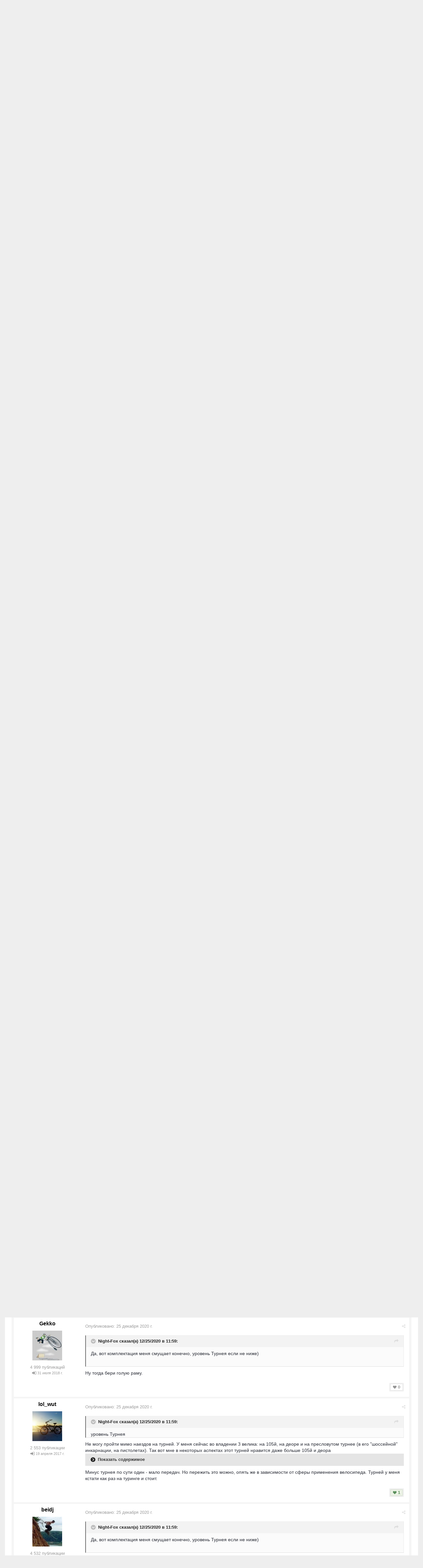

--- FILE ---
content_type: text/html;charset=UTF-8
request_url: https://velopiter.spb.ru/forum/topic/260221-%D1%82%D1%83%D1%80%D0%B8%D0%BD%D0%B3%D0%BE%D0%B2%D0%B0%D1%8F-%D1%80%D0%B0%D0%BC%D0%B0/?page=5
body_size: 25900
content:
<!DOCTYPE html><html lang="ru-RU" dir="ltr"><head><title>Туринговая рама — Страница 5 - Вело-Техно - ВелоПитер</title>
<!--[if lt IE 9]>
			<link rel="stylesheet" type="text/css" href="https://velopiter.spb.ru/uploads/css_built_12/5e61784858ad3c11f00b5706d12afe52_ie8.css.73e2690b26909c21c8c1dde307cb5822.css">
		    <script src="//velopiter.spb.ru/applications/core/interface/html5shiv/html5shiv.js"></script>
		<![endif]-->
		
<meta charset="utf-8">

	<meta name="viewport" content="width=device-width, initial-scale=1">


	<meta property="og:image" content="https://velopiter.spb.ru/uploads/monthly_2016_08/share.png.5680d989b789a9d532eb12730c4bd54a.png">


	
		
			<meta name="description" content="

	
		Ytsejamm3r сказал(а) 10 минут назад:
	

	
		
			В смысле 27&quot;? Там же диски, ставь колёса какие хочешь. То, что они в стоке предлагают сборку на 650 кол...">
		
	

	
		
			<meta property="og:title" content="Туринговая рама">
		
	

	
		
			<meta property="og:type" content="object">
		
	

	
		
			<meta property="og:url" content="https://velopiter.spb.ru/forum/topic/260221-туринговая-рама/">
		
	

	
		
			<meta property="og:description" content="

	
		Ytsejamm3r сказал(а) 10 минут назад:
	

	
		
			В смысле 27&quot;? Там же диски, ставь колёса какие хочешь. То, что они в стоке предлагают сборку на 650 кол...">
		
	

	
		
			<meta property="og:updated_time" content="2023-06-22T19:26:47Z">
		
	

	
		
			<meta property="og:site_name" content="ВелоПитер">
		
	

	
		
			<meta property="og:locale" content="ru_RU">
		
	

<meta name="theme-color" content="#3c6994">
<link rel="canonical" href="https://velopiter.spb.ru/forum/topic/260221-туринговая-рама/?page=5" />


		

	<link rel='stylesheet' href='https://velopiter.spb.ru/uploads/css_built_12/341e4a57816af3ba440d891ca87450ff_framework.css.b99ee064b2ef956d633495569f7846cb.css?v=01fe080093' media='all'>

	<link rel='stylesheet' href='https://velopiter.spb.ru/uploads/css_built_12/05e81b71abe4f22d6eb8d1a929494829_responsive.css.6fdd88ee6aa5db8930b41eeea40571b6.css?v=01fe080093' media='all'>

	<link rel='stylesheet' href='https://velopiter.spb.ru/uploads/css_built_12/20446cf2d164adcc029377cb04d43d17_flags.css.d78ab25ad42df8452bd661a51fb93c64.css?v=01fe080093' media='all'>

	<link rel='stylesheet' href='https://velopiter.spb.ru/uploads/css_built_12/90eb5adf50a8c640f633d47fd7eb1778_core.css.da1a54dfdbc21551058a0d76e75be121.css?v=01fe080093' media='all'>

	<link rel='stylesheet' href='https://velopiter.spb.ru/uploads/css_built_12/5a0da001ccc2200dc5625c3f3934497d_core_responsive.css.56a0fcb36d3bfe474bdaf4273ccca8b0.css?v=01fe080093' media='all'>

	<link rel='stylesheet' href='https://velopiter.spb.ru/uploads/css_built_12/62e269ced0fdab7e30e026f1d30ae516_forums.css.a74bf6e634569939985291945fcd314b.css?v=01fe080093' media='all'>

	<link rel='stylesheet' href='https://velopiter.spb.ru/uploads/css_built_12/76e62c573090645fb99a15a363d8620e_forums_responsive.css.1390a445e3ca73ad745c2e7fbe013752.css?v=01fe080093' media='all'>




<link rel='stylesheet' href='https://velopiter.spb.ru/uploads/css_built_12/258adbb6e4f3e83cd3b355f84e3fa002_custom.css.4155d3a73e8779f77dd337d8ae34b416.css?v=01fe080093' media='all'>



<style type='text/css'>
.dashed {
    border: 1px dashed #1b7cad;
}
</style>
		
<link rel="stylesheet" href="https://velopiter.spb.ru/uploads/custom_javascript/mapbbcode/leaflet.css" />
<link rel="stylesheet" href="https://velopiter.spb.ru/uploads/custom_javascript/mapbbcode/leaflet.draw.css" />
<script src="https://velopiter.spb.ru/uploads/custom_javascript/mapbbcode/leaflet.js"></script>
<script src="https://velopiter.spb.ru/uploads/custom_javascript/mapbbcode/leaflet.draw.js"></script>
<script src="https://velopiter.spb.ru/uploads/custom_javascript/mapbbcode/mapbbcode.js"></script>
<script src="https://velopiter.spb.ru/uploads/custom_javascript/mapbbcode/LayerList.js"></script>
<script language="Javascript" type="text/javascript">
<!--
var mapBBcode = new MapBBCode({
    windowPath: 'https://velopiter.spb.ru/uploads/custom_javascript/mapbbcode/',
    layers: 'OpenStreetMap',
    defaultZoom: 2,
    defaultPosition: [22, 11],
    viewWidth: 600,
    viewHeight: 300,
    fullViewHeight: 600,
    editorHeight: 400,
    windowWidth: 800,
    windowHeight: 500,
    fullFromStart: false,
    preferStandardLayerSwitcher: true
});
//-->
</script>


	<script type='text/javascript'>
		var ipsDebug = false;		
	
		var CKEDITOR_BASEPATH = '//velopiter.spb.ru/applications/core/interface/ckeditor/ckeditor/';
	
		var ipsSettings = {
			
			
			
			
			cookie_prefix: "ips4_",
			
			
			cookie_ssl: true,
			
			imgURL: "",
			baseURL: "//velopiter.spb.ru/",
			jsURL: "//velopiter.spb.ru/applications/core/interface/js/js.php",
			csrfKey: "51966c484140866573c9c57b279084ac",
			antiCache: "01fe080093",
			disableNotificationSounds: false,
			useCompiledFiles: true,
			links_external: 0,
			memberID: 0
		};
	</script>



<script type='text/javascript' src='https://velopiter.spb.ru/uploads/javascript_global/root_library.js.d3046058fafa68bdc2cbe83486384658.js?v=01fe080093' data-ips></script>


<script type='text/javascript' src='https://velopiter.spb.ru/uploads/javascript_global/root_js_lang_3.js.379cd2ad1cc412831111ac15415fc808.js?v=01fe080093' data-ips></script>


<script type='text/javascript' src='https://velopiter.spb.ru/uploads/javascript_global/root_framework.js.98c73464ef46763c2f0bd34ccc619443.js?v=01fe080093' data-ips></script>


<script type='text/javascript' src='https://velopiter.spb.ru/uploads/javascript_core/global_global_core.js.39e3d107a690daa0757dd77878867e7f.js?v=01fe080093' data-ips></script>


<script type='text/javascript' src='https://velopiter.spb.ru/uploads/javascript_core/plugins_plugins.js.b7ca0b6365f1ca995ede90632e4b2a9c.js?v=01fe080093' data-ips></script>


<script type='text/javascript' src='https://velopiter.spb.ru/uploads/javascript_global/root_front.js.e5965c54ee0d153d76bfba904ee650b5.js?v=01fe080093' data-ips></script>


<script type='text/javascript' src='https://velopiter.spb.ru/uploads/javascript_forums/front_front_topic.js.b07177119a9d8ee769f814b5b92e799b.js?v=01fe080093' data-ips></script>


<script type='text/javascript' src='https://velopiter.spb.ru/uploads/javascript_core/front_front_core.js.306f9732257be91be540307a3b5f7ddb.js?v=01fe080093' data-ips></script>


<script type='text/javascript' src='https://velopiter.spb.ru/uploads/javascript_global/root_map.js.4928d316c71a24145ec6abcbc858e13a.js?v=01fe080093' data-ips></script>



	<script type='text/javascript'>
		
			ips.setSetting( 'date_format', jQuery.parseJSON('"dd.mm.yy"') );
		
			ips.setSetting( 'date_first_day', jQuery.parseJSON('0') );
		
			ips.setSetting( 'remote_image_proxy', jQuery.parseJSON('0') );
		
		
	</script>

<script type='text/javascript'>
function layerVis(layer, on)
{
	thisDiv = document.getElementById(layer);
	if (thisDiv) {
		if (thisDiv.style.display == 'none') {
			thisDiv.style.display = 'block';
		} else {
			thisDiv.style.display = 'none';
		}
	}
}
</script>
		

	</head><body class="ipsApp ipsApp_front ipsJS_none ipsClearfix" data-controller="core.front.core.app"  data-message=""  data-pageapp="forums" data-pagelocation="front" data-pagemodule="forums" data-pagecontroller="topic" itemscope itemtype="http://schema.org/WebSite">
 <meta itemprop="url" content="https://velopiter.spb.ru/">
<a href="#elContent" class="ipsHide" title="Перейти к основному содержимому" accesskey="m">Перейти к содержимому</a>
		
      	
      		
      	
      	
		<div id="ipsLayout_header" class="ipsClearfix">
			

			


			
<ul id='elMobileNav' class='ipsList_inline ipsResponsive_hideDesktop ipsResponsive_block' data-controller='core.front.core.mobileNav'>
	
		
			
			
				
				
			
				
				
			
				
					<li id='elMobileBreadcrumb'>
						<a href='https://velopiter.spb.ru/forum/3-вело-техно/'>
							<span>Вело-Техно</span>
						</a>
					</li>
				
				
			
				
				
			
		
	
	
	
	<li >
		<a data-action="defaultStream" class='ipsType_light'  href='https://velopiter.spb.ru/discover/'><i class='icon-newspaper'></i></a>
	</li>

	
		<li class='ipsJS_show'>
			<a href='https://velopiter.spb.ru/search/' data-action="mobileSearch"><i class='fa fa-search'></i></a>
		</li>
	
	<li data-ipsDrawer data-ipsDrawer-drawerElem='#elMobileDrawer'>
		<a href='#'>
			
			
				
			
			
			
			<i class='fa fa-navicon'></i>
		</a>
	</li>
</ul>
			<header><div class="ipsLayout_container">
					


<a href='https://velopiter.spb.ru/' id='elLogo' accesskey='1'><img src="https://velopiter.spb.ru/uploads/monthly_2021_08/611e6c0c6b10b_.jpg.6983c87a08bf624447ea6cd5324d2ca6.jpg" alt='ВелоПитер'></a>

                    
                      
<div class="adLogoContainer">
  <div class="ad100-100">

<div class='ipsAdvertisement ipsSpacer_both ipsSpacer_half'>
	<ul class='ipsList_inline ipsType_center ipsList_reset ipsList_noSpacing'>
		<li class='ipsAdvertisement_large ipsResponsive_showDesktop ipsResponsive_inlineBlock ipsAreaBackground_light'>
			
				<a href='https://velopiter.spb.ru/?app=core&amp;module=system&amp;controller=redirect&amp;do=advertisement&amp;ad=17&amp;csrfKey=51966c484140866573c9c57b279084ac' target='_blank' rel='nofollow noopener noreferrer'>
			
				<img src='https://velopiter.spb.ru/uploads/monthly_2020_05/5e84c7da8b231_.jpg.b67cd810bbccbb4ca6c55082c7421692.jpg.0b62a3eca666614a9a92347d8fbbb86a.jpg' alt="advertisement_alt" class='ipsImage ipsContained'>
			
				</a>
			
		</li>
		
		<li class='ipsAdvertisement_medium ipsResponsive_showTablet ipsResponsive_inlineBlock ipsAreaBackground_light'>
			
				<a href='https://velopiter.spb.ru/?app=core&amp;module=system&amp;controller=redirect&amp;do=advertisement&amp;ad=17&amp;csrfKey=51966c484140866573c9c57b279084ac' target='_blank' rel='nofollow noopener noreferrer'>
			
				<img src='https://velopiter.spb.ru/uploads/monthly_2020_05/5e84c7da8b231_.jpg.b67cd810bbccbb4ca6c55082c7421692.jpg.0b62a3eca666614a9a92347d8fbbb86a.jpg' alt="advertisement_alt" class='ipsImage ipsContained'>
			
				</a>
			
		</li>

		<li class='ipsAdvertisement_small ipsResponsive_showPhone ipsResponsive_inlineBlock ipsAreaBackground_light'>
			
				<a href='https://velopiter.spb.ru/?app=core&amp;module=system&amp;controller=redirect&amp;do=advertisement&amp;ad=17&amp;csrfKey=51966c484140866573c9c57b279084ac' target='_blank' rel='nofollow noopener noreferrer'>
			
				<img src='https://velopiter.spb.ru/uploads/monthly_2020_05/5e84c7da8b231_.jpg.b67cd810bbccbb4ca6c55082c7421692.jpg.0b62a3eca666614a9a92347d8fbbb86a.jpg' alt="advertisement_alt" class='ipsImage ipsContained'>
			
				</a>
			
		</li>
		
	</ul>
	
</div>
</div>
  <div class="ad100-100">

<div class='ipsAdvertisement ipsSpacer_both ipsSpacer_half'>
	<ul class='ipsList_inline ipsType_center ipsList_reset ipsList_noSpacing'>
		<li class='ipsAdvertisement_large ipsResponsive_showDesktop ipsResponsive_inlineBlock ipsAreaBackground_light'>
			
				<a href='https://velopiter.spb.ru/?app=core&amp;module=system&amp;controller=redirect&amp;do=advertisement&amp;ad=16&amp;csrfKey=51966c484140866573c9c57b279084ac' target='_blank' rel='nofollow noopener noreferrer'>
			
				<img src='https://velopiter.spb.ru/uploads/monthly_2020_05/5eb545eb5386e_.jpg.9ae5067f2111d15a7bf27a9ced7c823c.jpg' alt="advertisement_alt" class='ipsImage ipsContained'>
			
				</a>
			
		</li>
		
		<li class='ipsAdvertisement_medium ipsResponsive_showTablet ipsResponsive_inlineBlock ipsAreaBackground_light'>
			
				<a href='https://velopiter.spb.ru/?app=core&amp;module=system&amp;controller=redirect&amp;do=advertisement&amp;ad=16&amp;csrfKey=51966c484140866573c9c57b279084ac' target='_blank' rel='nofollow noopener noreferrer'>
			
				<img src='https://velopiter.spb.ru/uploads/monthly_2020_05/5eb545eb5386e_.jpg.9ae5067f2111d15a7bf27a9ced7c823c.jpg' alt="advertisement_alt" class='ipsImage ipsContained'>
			
				</a>
			
		</li>

		<li class='ipsAdvertisement_small ipsResponsive_showPhone ipsResponsive_inlineBlock ipsAreaBackground_light'>
			
				<a href='https://velopiter.spb.ru/?app=core&amp;module=system&amp;controller=redirect&amp;do=advertisement&amp;ad=16&amp;csrfKey=51966c484140866573c9c57b279084ac' target='_blank' rel='nofollow noopener noreferrer'>
			
				<img src='https://velopiter.spb.ru/uploads/monthly_2020_05/5eb545eb5386e_.jpg.9ae5067f2111d15a7bf27a9ced7c823c.jpg' alt="advertisement_alt" class='ipsImage ipsContained'>
			
				</a>
			
		</li>
		
	</ul>
	
</div>
</div>
  <div class="ad100-100">

<div class='ipsAdvertisement ipsSpacer_both ipsSpacer_half'>
	<ul class='ipsList_inline ipsType_center ipsList_reset ipsList_noSpacing'>
		<li class='ipsAdvertisement_large ipsResponsive_showDesktop ipsResponsive_inlineBlock ipsAreaBackground_light'>
			
				<a href='https://velopiter.spb.ru/?app=core&amp;module=system&amp;controller=redirect&amp;do=advertisement&amp;ad=18&amp;csrfKey=51966c484140866573c9c57b279084ac' target='_blank' rel='nofollow noopener noreferrer'>
			
				<img src='https://velopiter.spb.ru/uploads/monthly_2020_06/5eecc3d81a1b5_.jpg.c9c356f5016e555a118c432b06a8d6a3.jpg' alt="advertisement_alt" class='ipsImage ipsContained'>
			
				</a>
			
		</li>
		
		<li class='ipsAdvertisement_medium ipsResponsive_showTablet ipsResponsive_inlineBlock ipsAreaBackground_light'>
			
				<a href='https://velopiter.spb.ru/?app=core&amp;module=system&amp;controller=redirect&amp;do=advertisement&amp;ad=18&amp;csrfKey=51966c484140866573c9c57b279084ac' target='_blank' rel='nofollow noopener noreferrer'>
			
				<img src='https://velopiter.spb.ru/uploads/monthly_2020_06/5eecc3d81a1b5_.jpg.c9c356f5016e555a118c432b06a8d6a3.jpg' alt="advertisement_alt" class='ipsImage ipsContained'>
			
				</a>
			
		</li>

		<li class='ipsAdvertisement_small ipsResponsive_showPhone ipsResponsive_inlineBlock ipsAreaBackground_light'>
			
				<a href='https://velopiter.spb.ru/?app=core&amp;module=system&amp;controller=redirect&amp;do=advertisement&amp;ad=18&amp;csrfKey=51966c484140866573c9c57b279084ac' target='_blank' rel='nofollow noopener noreferrer'>
			
				<img src='https://velopiter.spb.ru/uploads/monthly_2020_06/5eecc3d81a1b5_.jpg.c9c356f5016e555a118c432b06a8d6a3.jpg' alt="advertisement_alt" class='ipsImage ipsContained'>
			
				</a>
			
		</li>
		
	</ul>
	
</div>
</div>
  <div class="ad100-100"></div>
  <div class="ad100-100"></div>
</div>  
                    
				</div>
			</header>
			

	<nav class='ipsLayout_container'>
	

	<ul id="elUserNav" class="ipsList_inline cSignedOut ipsClearfix ipsResponsive_hidePhone ipsResponsive_block">
<li id="elSignInLink">
			<a href="https://velopiter.spb.ru/login/" data-ipsmenu-closeonclick="false" data-ipsmenu id="elUserSignIn">
				Войти  <i class="fa fa-caret-down"></i>
			</a>
			
<div id='elUserSignIn_menu' class='ipsMenu ipsMenu_auto ipsHide'>
	<div data-role="loginForm">
		
		
			
				
<form accept-charset='utf-8' class="ipsPad ipsForm ipsForm_vertical" method='post' action='https://velopiter.spb.ru/login/' data-ipsValidation novalidate>
	<input type="hidden" name="login__standard_submitted" value="1">
	
		<input type="hidden" name="csrfKey" value="51966c484140866573c9c57b279084ac">
	
	<h4 class="ipsType_sectionHead">Войти</h4>
	<br><br>
	<ul class='ipsList_reset'>
		
			
				
					<li class="ipsFieldRow ipsFieldRow_noLabel ipsFieldRow_fullWidth">
						<input type="text" required placeholder="Имя пользователя или email-адрес" name='auth' id='auth'>
					</li>
				
			
				
					<li class="ipsFieldRow ipsFieldRow_noLabel ipsFieldRow_fullWidth">
						<input type="password" required placeholder="Пароль" name='password' id='password'>
					</li>
				
			
				
					
<li class='ipsFieldRow ipsFieldRow_checkbox ipsClearfix ' id="f7e5d73f12535379927ed775c8002a2b">
	
		
		
<input type="hidden" name="remember_me" value="0">
<span class='ipsCustomInput'>
	<input
		type='checkbox'
		role='checkbox'
		name='remember_me_checkbox'
		value='1'
		id="check_f7e5d73f12535379927ed775c8002a2b"
		checked aria-checked='true'
		
		
		
		
		
		
	>
	
	<span></span>
</span>


		
		<div class='ipsFieldRow_content'>
			<label class='ipsFieldRow_label' for='check_f7e5d73f12535379927ed775c8002a2b'>Запомнить меня </label>
			


<span class='ipsFieldRow_desc'>
	Не рекомендуется на общедоступных компьютерах
</span>
			
			
		</div>
	
</li>
				
			
				
					
<li class='ipsFieldRow ipsFieldRow_checkbox ipsClearfix ' id="9c9875202dc7e882ebd6200a0532162e">
	
		
		
<input type="hidden" name="signin_anonymous" value="0">
<span class='ipsCustomInput'>
	<input
		type='checkbox'
		role='checkbox'
		name='signin_anonymous_checkbox'
		value='1'
		id="check_9c9875202dc7e882ebd6200a0532162e"
		aria-checked='false'
		
		
		
		
		
		
	>
	
	<span></span>
</span>


		
		<div class='ipsFieldRow_content'>
			<label class='ipsFieldRow_label' for='check_9c9875202dc7e882ebd6200a0532162e'>Войти анонимно </label>
			
			
			
		</div>
	
</li>
				
			
		
		<li class="ipsFieldRow ipsFieldRow_fullWidth">
			<br>
			<button type="submit" class="ipsButton ipsButton_primary ipsButton_small" id="elSignIn_submit">Войти</button>
			<br>
			<p class="ipsType_right ipsType_small">
				<a href='https://velopiter.spb.ru/lostpassword/' data-ipsDialog data-ipsDialog-title='Забыли пароль?'>Забыли пароль?</a>
			</p>
		</li>
	</ul>
</form>
			
		
		
	</div>
</div>
		</li>
		
			<li>
				<a href="https://velopiter.spb.ru/register/" id="elRegisterButton" class="ipsButton ipsButton_normal ipsButton_primary">
					Регистрация
				</a>
			</li>
		
	</ul>

		<div class='ipsNavBar_primary  ipsClearfix' data-controller='core.front.core.navBar'>
			
                <div id='elSearch' class='ipsPos_right' data-controller='core.front.core.quickSearch' itemprop="potentialAction" itemscope itemtype="http://schema.org/SearchAction" data-default="forums_topic">
					<form accept-charset='utf-8' action='https://velopiter.spb.ru/search/' method='get'>
						<meta itemprop="target" content="https://velopiter.spb.ru/search/?q={q}">
						<input type="hidden" name="type" value="forums_topic" data-role="searchFilter">
						<a href='#' id='elSearchFilter' data-ipsMenu data-ipsMenu-selectable='radio' data-ipsMenu-appendTo='#elSearch' class="ipsHide">
							<span data-role='searchingIn'>
								Темы
							</span>
							<i class='fa fa-caret-down'></i>
						</a>
						<ul id='elSearchFilter_menu' class='ipsMenu ipsMenu_selectable ipsMenu_narrow ipsHide'>
							<li class='ipsMenu_item ' data-ipsMenuValue='all'>
								<a href='https://velopiter.spb.ru/?app=core&amp;module=search&amp;controller=search&amp;csrfKey=51966c484140866573c9c57b279084ac' title='Везде'>Везде</a>
							</li>
							<li class='ipsMenu_sep'><hr></li>
							
								
									<li class='ipsMenu_item' data-ipsMenuValue='{&quot;type&quot;:&quot;forums_topic&quot;,&quot;item&quot;:260221}' data-options='{&quot;type&quot;:&quot;forums_topic&quot;,&quot;item&quot;:260221}'>
										<a href='#'>В тема</a>
									</li>
								
									<li class='ipsMenu_item' data-ipsMenuValue='{&quot;type&quot;:&quot;forums_topic&quot;,&quot;nodes&quot;:3}' data-options='{&quot;type&quot;:&quot;forums_topic&quot;,&quot;nodes&quot;:3}'>
										<a href='#'>В форуме</a>
									</li>
								
								<li class='ipsMenu_sep'><hr></li>
							
							<li data-role='globalSearchMenuOptions'></li>
							<li class='ipsMenu_item ipsMenu_itemNonSelect'>
								<a href='https://velopiter.spb.ru/search/' accesskey='4'><i class='fa fa-cog'></i> Расширенный поиск</a>
							</li>
						</ul>
						<input type='search' id='elSearchField' placeholder='Поиск...' name='q' itemprop="query-input">
						<button type='submit'><i class='fa fa-search'></i></button>
					</form>
				</div>
			
			<ul data-role="primaryNavBar" class='ipsResponsive_showDesktop ipsResponsive_block'>
				

	
		
		
			
		
		<li class='ipsNavBar_active' data-active id='elNavSecondary_10' data-role="navBarItem" data-navApp="forums" data-navExt="Forums">
			
			
				<a href="https://velopiter.spb.ru/forum/"  data-navItem-id="10" data-navDefault>
					Форумы
				</a>
			
			
				<ul class='ipsNavBar_secondary ' data-role='secondaryNavBar'>
					

	
		
		
		<li  id='elNavSecondary_13' data-role="navBarItem" data-navApp="core" data-navExt="Guidelines">
			
			
				<a href="https://velopiter.spb.ru/guidelines/"  data-navItem-id="13" >
					Правила
				</a>
			
			
		</li>
	

					<li class='ipsHide' id='elNavigationMore_10' data-role='navMore'>
						<a href='#' data-ipsMenu data-ipsMenu-appendTo='#elNavigationMore_10' id='elNavigationMore_10_dropdown'>FAQ <i class='fa fa-caret-down'></i></a>
						<ul class='ipsHide ipsMenu ipsMenu_auto' id='elNavigationMore_10_dropdown_menu' data-role='moreDropdown'></ul>
					</li>
				</ul>
			
		</li>
	

	
		
		
		<li  id='elNavSecondary_1' data-role="navBarItem" data-navApp="core" data-navExt="CustomItem">
			
			
				<a href="http://velopiter.spb.ru/articles"  data-navItem-id="1" >
					Сообщество
				</a>
			
			
				<ul class='ipsNavBar_secondary ipsHide' data-role='secondaryNavBar'>
					

	
		
		
		<li  id='elNavSecondary_20' data-role="navBarItem" data-navApp="cms" data-navExt="Pages">
			
			
				<a href="https://velopiter.spb.ru/articles/"  data-navItem-id="20" >
					Статьи
				</a>
			
			
		</li>
	

	
		
		
		<li  id='elNavSecondary_21' data-role="navBarItem" data-navApp="cms" data-navExt="Pages">
			
			
				<a href="https://velopiter.spb.ru/club/archive/"  data-navItem-id="21" >
					Архив статей
				</a>
			
			
		</li>
	

	
		
		
		<li  id='elNavSecondary_11' data-role="navBarItem" data-navApp="calendar" data-navExt="Calendar">
			
			
				<a href="https://velopiter.spb.ru/calendar/"  data-navItem-id="11" >
					Календарь
				</a>
			
			
		</li>
	

	

					<li class='ipsHide' id='elNavigationMore_1' data-role='navMore'>
						<a href='#' data-ipsMenu data-ipsMenu-appendTo='#elNavigationMore_1' id='elNavigationMore_1_dropdown'>FAQ <i class='fa fa-caret-down'></i></a>
						<ul class='ipsHide ipsMenu ipsMenu_auto' id='elNavigationMore_1_dropdown_menu' data-role='moreDropdown'></ul>
					</li>
				</ul>
			
		</li>
	

	
		
		
		<li  id='elNavSecondary_22' data-role="navBarItem" data-navApp="cms" data-navExt="Pages">
			
			
				<a href="https://velopiter.spb.ru/club/"  data-navItem-id="22" >
					Клуб
				</a>
			
			
				<ul class='ipsNavBar_secondary ipsHide' data-role='secondaryNavBar'>
					

	
		
		
		<li  id='elNavSecondary_23' data-role="navBarItem" data-navApp="core" data-navExt="CustomItem">
			
			
				<a href="http://velopiter.spb.ru/club/festival/%D1%84%D0%B5%D1%81%D1%82%D0%B8%D0%B2%D0%B0%D0%BB%D1%8C-%D0%B2%D0%B5%D0%BB%D0%BE%D0%BF%D0%B8%D1%82%D0%B5%D1%80-r1/"  data-navItem-id="23" >
					Фестиваль ВелоПитер
				</a>
			
			
		</li>
	

					<li class='ipsHide' id='elNavigationMore_22' data-role='navMore'>
						<a href='#' data-ipsMenu data-ipsMenu-appendTo='#elNavigationMore_22' id='elNavigationMore_22_dropdown'>FAQ <i class='fa fa-caret-down'></i></a>
						<ul class='ipsHide ipsMenu ipsMenu_auto' id='elNavigationMore_22_dropdown_menu' data-role='moreDropdown'></ul>
					</li>
				</ul>
			
		</li>
	

	
		
		
		<li  id='elNavSecondary_19' data-role="navBarItem" data-navApp="cms" data-navExt="Pages">
			
			
				<a href="https://velopiter.spb.ru/users/"  data-navItem-id="19" >
					Пользователи
				</a>
			
			
				<ul class='ipsNavBar_secondary ipsHide' data-role='secondaryNavBar'>
					

	
		
		
		<li  id='elNavSecondary_14' data-role="navBarItem" data-navApp="core" data-navExt="StaffDirectory">
			
			
				<a href="https://velopiter.spb.ru/staff/"  data-navItem-id="14" >
					Администрация
				</a>
			
			
		</li>
	

	
		
		
		<li  id='elNavSecondary_15' data-role="navBarItem" data-navApp="core" data-navExt="OnlineUsers">
			
			
				<a href="https://velopiter.spb.ru/online/"  data-navItem-id="15" >
					Пользователи в сети
				</a>
			
			
		</li>
	

					<li class='ipsHide' id='elNavigationMore_19' data-role='navMore'>
						<a href='#' data-ipsMenu data-ipsMenu-appendTo='#elNavigationMore_19' id='elNavigationMore_19_dropdown'>FAQ <i class='fa fa-caret-down'></i></a>
						<ul class='ipsHide ipsMenu ipsMenu_auto' id='elNavigationMore_19_dropdown_menu' data-role='moreDropdown'></ul>
					</li>
				</ul>
			
		</li>
	

	
		
		
		<li  id='elNavSecondary_2' data-role="navBarItem" data-navApp="core" data-navExt="CustomItem">
			
			
				<a href="https://velopiter.spb.ru/discover/"  data-navItem-id="2" >
					Активность
				</a>
			
			
				<ul class='ipsNavBar_secondary ipsHide' data-role='secondaryNavBar'>
					

	
		
		
		<li  id='elNavSecondary_3' data-role="navBarItem" data-navApp="core" data-navExt="AllActivity">
			
			
				<a href="https://velopiter.spb.ru/discover/"  data-navItem-id="3" >
					Вся активность
				</a>
			
			
		</li>
	

	
		
		
		<li  id='elNavSecondary_4' data-role="navBarItem" data-navApp="core" data-navExt="YourActivityStreams">
			
			
				<a href="#"  data-navItem-id="4" >
					Мои ленты активности
				</a>
			
			
		</li>
	

	
		
		
		<li  id='elNavSecondary_5' data-role="navBarItem" data-navApp="core" data-navExt="YourActivityStreamsItem">
			
			
				<a href="https://velopiter.spb.ru/discover/unread/"  data-navItem-id="5" >
					Непрочитанное
				</a>
			
			
		</li>
	

	
		
		
		<li  id='elNavSecondary_6' data-role="navBarItem" data-navApp="core" data-navExt="YourActivityStreamsItem">
			
			
				<a href="https://velopiter.spb.ru/discover/content-started/"  data-navItem-id="6" >
					Мои публикации
				</a>
			
			
		</li>
	

	
		
		
		<li  id='elNavSecondary_7' data-role="navBarItem" data-navApp="core" data-navExt="Search">
			
			
				<a href="https://velopiter.spb.ru/search/"  data-navItem-id="7" >
					Поиск
				</a>
			
			
		</li>
	

					<li class='ipsHide' id='elNavigationMore_2' data-role='navMore'>
						<a href='#' data-ipsMenu data-ipsMenu-appendTo='#elNavigationMore_2' id='elNavigationMore_2_dropdown'>FAQ <i class='fa fa-caret-down'></i></a>
						<ul class='ipsHide ipsMenu ipsMenu_auto' id='elNavigationMore_2_dropdown_menu' data-role='moreDropdown'></ul>
					</li>
				</ul>
			
		</li>
	

	
		
		
		<li  id='elNavSecondary_17' data-role="navBarItem" data-navApp="core" data-navExt="CustomItem">
			
			
				<a href="https://velopiter.spb.ru/forum/topic/236628-faq-%D0%BF%D0%BE-%D0%BD%D0%BE%D0%B2%D0%BE%D0%BC%D1%83-%D0%B4%D0%B2%D0%B8%D0%B6%D0%BA%D1%83/"  data-navItem-id="17" >
					FAQ
				</a>
			
			
		</li>
	

	
		
		
		<li  id='elNavSecondary_24' data-role="navBarItem" data-navApp="core" data-navExt="CustomItem">
			
			
				<a href="http://old.velopiter.spb.ru/" target='_blank' data-navItem-id="24" >
					Архив
				</a>
			
			
		</li>
	

				<li class='ipsHide' id='elNavigationMore' data-role='navMore'>
					<a href='#' data-ipsMenu data-ipsMenu-appendTo='#elNavigationMore' id='elNavigationMore_dropdown'>FAQ</a>
					<ul class='ipsNavBar_secondary ipsHide' data-role='secondaryNavBar'>
						<li class='ipsHide' id='elNavigationMore_more' data-role='navMore'>
							<a href='#' data-ipsMenu data-ipsMenu-appendTo='#elNavigationMore_more' id='elNavigationMore_more_dropdown'>FAQ <i class='fa fa-caret-down'></i></a>
							<ul class='ipsHide ipsMenu ipsMenu_auto' id='elNavigationMore_more_dropdown_menu' data-role='moreDropdown'></ul>
						</li>
					</ul>
				</li>
			</ul>
		</div>
	</nav>

		</div>
		<main role="main" id="ipsLayout_body" class="ipsLayout_container"><div id="ipsLayout_contentArea">
				<div id="ipsLayout_contentWrapper">
					
<nav class='ipsBreadcrumb ipsBreadcrumb_top ipsFaded_withHover'>
	

	<ul class='ipsList_inline ipsPos_right'>
		
		<li>
			<a data-action="defaultStream" class='ipsType_light '  href='https://velopiter.spb.ru/discover/'><i class='icon-newspaper'></i> <span>Вся активность</span></a>
		</li>
		
	</ul>

	<ul  itemscope itemtype="http://schema.org/BreadcrumbList">
		<li  itemprop="itemListElement" itemscope itemtype="http://schema.org/ListItem">
			<a href='https://velopiter.spb.ru/' itemprop="url">
				<span itemprop="name"><i class='fa fa-home'></i> ВелоПитер <i class='fa fa-angle-right'></i></span>
			</a>
		</li>
		
		
			<li  itemprop="itemListElement" itemscope itemtype="http://schema.org/ListItem">
				
					<a href='https://velopiter.spb.ru/forum/' itemprop="item">
						<span itemprop="name">Форумы <i class='fa fa-angle-right'></i></span>
                      	<meta itemprop="position" content="1" />
					</a>
				
			</li>
			
		
			<li  itemprop="itemListElement" itemscope itemtype="http://schema.org/ListItem">
				
					<a href='https://velopiter.spb.ru/forum/169-ВЕЛО-РАЗДЕЛ/' itemprop="item">
						<span itemprop="name">ВЕЛО-РАЗДЕЛ <i class='fa fa-angle-right'></i></span>
                      	<meta itemprop="position" content="2" />
					</a>
				
			</li>
			
		
			<li  itemprop="itemListElement" itemscope itemtype="http://schema.org/ListItem">
				
					<a href='https://velopiter.spb.ru/forum/3-вело-техно/' itemprop="item">
						<span itemprop="name">Вело-Техно <i class='fa fa-angle-right'></i></span>
                      	<meta itemprop="position" content="3" />
					</a>
				
			</li>
			
		
			<li  itemprop="itemListElement" itemscope itemtype="http://schema.org/ListItem">
				
					Туринговая рама
				
			</li>
			
		
	</ul>
</nav>
					
					<div id="ipsLayout_mainArea">


  
    
  
    <div class="ipsMessage ipsSpacer_bottom siteMessage siteMessage_general fa-warning" data-controller="plugins.siteMessageDismiss">
      
		    <a href="https://velopiter.spb.ru/?app=core&amp;module=system&amp;section=plugins&amp;do=dismissSiteMessage&amp;csrfKey=51966c484140866573c9c57b279084ac" class="ipsType_blendlinks ipsPos_right" data-action="dismiss"><i class="fa fa-times"></i></a>
      
      <div>
		      <p>
	Please log in.
</p>
      </div>
	  </div>


						<a id="elContent"></a>
						
						
						

	<div class='cWidgetContainer '  data-role='widgetReceiver' data-orientation='horizontal' data-widgetArea='header'>
		<ul class='ipsList_reset'>
			
				
					<li class='ipsWidget ipsWidget_horizontal ipsBox ipsWidgetHide ipsHide' data-blockID='app_core_announcements_announcements' data-blockConfig="true" data-blockTitle="Объявления" data-controller='core.front.widgets.block'></li>
				
			
		</ul>
	</div>

						





<div class="ipsPageHeader ipsClearfix">
	
		<div class="ipsPos_right ipsResponsive_noFloat ipsResponsive_hidePhone">
			

<div data-followApp='forums' data-followArea='topic' data-followID='260221' data-controller='core.front.core.followButton'>
	
		<span class='ipsType_light ipsType_blendLinks ipsResponsive_hidePhone ipsResponsive_inline'><i class='fa fa-info-circle'></i> <a href='https://velopiter.spb.ru/login/' title='Перейти на страницу входа'>Войдите, чтобы подписаться</a>&nbsp;&nbsp;</span>
	
	

	<div class="ipsFollow ipsPos_middle ipsButton ipsButton_light ipsButton_verySmall " data-role="followButton">
		
			<a href='https://velopiter.spb.ru/?app=core&amp;module=system&amp;section=notifications&amp;do=followers&amp;follow_app=forums&amp;follow_area=topic&amp;follow_id=260221' title='Кто подписался?' class='ipsType_blendLinks ipsType_noUnderline' data-ipsTooltip data-ipsDialog data-ipsDialog-size='narrow' data-ipsDialog-title='Кто подписан на это'>
		
				<span>Подписчики</span>
				<span class='ipsCommentCount'>3</span>
		
			</a>
		
	</div>

</div>
		</div>
	
	<div class="ipsPhotoPanel ipsPhotoPanel_small ipsPhotoPanel_notPhone ipsClearfix">
		


	<a href="https://velopiter.spb.ru/profile/61345-gekko/" data-ipsHover data-ipsHover-target="https://velopiter.spb.ru/profile/61345-gekko/?do=hovercard" class="ipsUserPhoto ipsUserPhoto_small" title="Перейти в профиль Gekko">
		<img src='https://velopiter.spb.ru/uploads/monthly_2019_10/extremebeginningsimage.jpg.fd82908e2a6d005ed93b89e4999dd143.thumb.jpg.14c59c9422aeae8dd92a16714d52bd2c.jpg' alt='Gekko' itemprop="image">
	</a>

		<div>
			<h1 class="ipsType_pageTitle">
				

					
				
					Туринговая рама
				
			</h1>

	

			
			<p class="ipsType_reset ipsType_blendLinks ipsSpacer_bottom ipsSpacer_half">
				<span class="ipsType_normal">Автор: 
<a href='https://velopiter.spb.ru/profile/61345-gekko/' data-ipsHover data-ipsHover-target='https://velopiter.spb.ru/profile/61345-gekko/?do=hovercard&amp;referrer=https%253A%252F%252Fvelopiter.spb.ru%252Fforum%252Ftopic%252F260221-%25D1%2582%25D1%2583%25D1%2580%25D0%25B8%25D0%25BD%25D0%25B3%25D0%25BE%25D0%25B2%25D0%25B0%25D1%258F-%25D1%2580%25D0%25B0%25D0%25BC%25D0%25B0%252F%253Fpage%253D5' title="Перейти в профиль Gekko">Gekko</a></span>, <span class="ipsType_light ipsType_noBreak"><time datetime='2020-12-14T14:14:04Z' title='14.12.2020 14:14 ' data-short='4 г.'>14 декабря 2020 г.</time></span><br></p>
			
				


	
		<ul class='ipsTags ipsList_inline '>
			
				
				<li>
					<a href="https://velopiter.spb.ru/tags/фреймсет/" title="Найти другое содержимое с ключевым словом 'фреймсет'"><span>фреймсет</span></a>
				</li>
			
				
				<li>
					<a href="https://velopiter.spb.ru/tags/туринг/" title="Найти другое содержимое с ключевым словом 'туринг'"><span>туринг</span></a>
				</li>
			
				
				<li>
					<a href="https://velopiter.spb.ru/tags/рама/" title="Найти другое содержимое с ключевым словом 'рама'"><span>рама</span></a>
				</li>
			
		</ul>
	

			
		</div>
	</div>
</div>





<div class="ipsClearfix">
	
	
	<ul class="ipsToolList ipsToolList_horizontal ipsClearfix ipsSpacer_both ipsResponsive_hidePhone">
		
		
		
	</ul>
</div>

<div data-controller="core.front.core.commentFeed,forums.front.topic.view, core.front.core.ignoredComments"  data-baseurl="https://velopiter.spb.ru/forum/topic/260221-туринговая-рама/"  data-feedid="topic-260221" class="cTopic ipsClear ipsSpacer_top">
	
		<h2 class="ipsType_sectionTitle ipsType_reset ipsType_medium" data-role="comment_count" data-commentcountstring="js_num_topic_posts">352 сообщения в этой теме</h2>
		
			<div class="ipsButtonBar ipsPad_half ipsClearfix ipsClear">
				

	
	<ul class='ipsPagination' id='elPagination_93f06db2e92cc365f63ee678629e9a6a_690b670027edf' data-pages='15' >
		
			<li class='ipsPagination_first'><a href='https://velopiter.spb.ru/forum/topic/260221-туринговая-рама/?page=1' data-page='1' data-ipsTooltip title='Первая страница'><i class='fa fa-angle-double-left'></i></a></li>
			<li class='ipsPagination_prev'><a href='https://velopiter.spb.ru/forum/topic/260221-туринговая-рама/?page=4' data-page='4' data-ipsTooltip title='Предыдущая страница'>Назад</a></li>
			
				<li class='ipsPagination_page'><a href='https://velopiter.spb.ru/forum/topic/260221-туринговая-рама/?page=1' data-page='1'>1</a></li>
			
				<li class='ipsPagination_page'><a href='https://velopiter.spb.ru/forum/topic/260221-туринговая-рама/?page=2' data-page='2'>2</a></li>
			
				<li class='ipsPagination_page'><a href='https://velopiter.spb.ru/forum/topic/260221-туринговая-рама/?page=3' data-page='3'>3</a></li>
			
				<li class='ipsPagination_page'><a href='https://velopiter.spb.ru/forum/topic/260221-туринговая-рама/?page=4' data-page='4'>4</a></li>
			
		
		<li class='ipsPagination_page ipsPagination_active'><a href='https://velopiter.spb.ru/forum/topic/260221-туринговая-рама/?page=5' data-page='5'>5</a></li>
		
			
				<li class='ipsPagination_page'><a href='https://velopiter.spb.ru/forum/topic/260221-туринговая-рама/?page=6' data-page='6'>6</a></li>
			
				<li class='ipsPagination_page'><a href='https://velopiter.spb.ru/forum/topic/260221-туринговая-рама/?page=7' data-page='7'>7</a></li>
			
				<li class='ipsPagination_page'><a href='https://velopiter.spb.ru/forum/topic/260221-туринговая-рама/?page=8' data-page='8'>8</a></li>
			
				<li class='ipsPagination_page'><a href='https://velopiter.spb.ru/forum/topic/260221-туринговая-рама/?page=9' data-page='9'>9</a></li>
			
				<li class='ipsPagination_page'><a href='https://velopiter.spb.ru/forum/topic/260221-туринговая-рама/?page=10' data-page='10'>10</a></li>
			
			<li class='ipsPagination_next'><a href='https://velopiter.spb.ru/forum/topic/260221-туринговая-рама/?page=6' data-page='6' data-ipsTooltip title='Следующая страница'>Вперёд</a></li>
			<li class='ipsPagination_last'><a href='https://velopiter.spb.ru/forum/topic/260221-туринговая-рама/?page=15' data-page='15' data-ipsTooltip title='Последняя страница'><i class='fa fa-angle-double-right'></i></a></li>
		
		
			<li class='ipsPagination_pageJump'>
				<a href='#' data-ipsMenu data-ipsMenu-closeOnClick='false' data-ipsMenu-appendTo='#elPagination_93f06db2e92cc365f63ee678629e9a6a_690b670027edf' id='elPagination_93f06db2e92cc365f63ee678629e9a6a_jump'>Страница 5 из 15 &nbsp;<i class='fa fa-caret-down'></i></a>
				<div class='ipsMenu ipsMenu_narrow ipsPad ipsHide' id='elPagination_93f06db2e92cc365f63ee678629e9a6a_jump_menu'>
					<form accept-charset='utf-8' method='post' action='https://velopiter.spb.ru/forum/topic/260221-туринговая-рама/?' data-role="pageJump">
						<ul class='ipsForm ipsForm_horizontal'>
							<li class='ipsFieldRow'>
								<input type='number' min='1' max='15' placeholder='Номер страницы' class='ipsField_fullWidth' name='page'>
							</li>
							<li class='ipsFieldRow ipsFieldRow_fullWidth'>
								<input type='submit' class='ipsButton_fullWidth ipsButton ipsButton_verySmall ipsButton_primary' value='Перейти'>
							</li>
						</ul>
					</form>
				</div>
			</li>
		
	</ul>

			</div>
		
	

	<div data-role="commentFeed" data-controller="core.front.core.moderation" class="ipsAreaBackground_light ipsPad_half">
		<form action="https://velopiter.spb.ru/forum/topic/260221-туринговая-рама/?csrfKey=51966c484140866573c9c57b279084ac&amp;do=multimodComment" method="post" data-ipspageaction data-role="moderationTools">
			
			
				
					
					
					




<a id="comment-18833900"></a>
<article itemscope itemtype="http://schema.org/Comment"  id="elComment_18833900" class="cPost ipsBox  ipsComment  ipsComment_parent ipsClearfix ipsClear ipsColumns ipsColumns_noSpacing ipsColumns_collapsePhone  ">
	
	<aside class="ipsComment_author cAuthorPane ipsColumn ipsColumn_medium"><h3 class="ipsType_sectionHead cAuthorPane_author ipsType_blendLinks ipsType_break" itemprop="creator" itemscope itemtype="http://schema.org/Person">
<strong itemprop="name">
<a href='https://velopiter.spb.ru/profile/61345-gekko/' data-ipsHover data-ipsHover-target='https://velopiter.spb.ru/profile/61345-gekko/?do=hovercard&amp;referrer=https%253A%252F%252Fvelopiter.spb.ru%252Fforum%252Ftopic%252F260221-%25D1%2582%25D1%2583%25D1%2580%25D0%25B8%25D0%25BD%25D0%25B3%25D0%25BE%25D0%25B2%25D0%25B0%25D1%258F-%25D1%2580%25D0%25B0%25D0%25BC%25D0%25B0%252F%253Fpage%253D5' title="Перейти в профиль Gekko">Gekko</a></strong> <span class="ipsResponsive_showPhone ipsResponsive_inline">  
</span>
</h3>
		<ul class="cAuthorPane_info ipsList_reset">
			
			

			<li class="cAuthorPane_photo">
				


	<a href="https://velopiter.spb.ru/profile/61345-gekko/" data-ipsHover data-ipsHover-target="https://velopiter.spb.ru/profile/61345-gekko/?do=hovercard" class="ipsUserPhoto ipsUserPhoto_large" title="Перейти в профиль Gekko">
		<img src='https://velopiter.spb.ru/uploads/monthly_2019_10/extremebeginningsimage.jpg.fd82908e2a6d005ed93b89e4999dd143.thumb.jpg.14c59c9422aeae8dd92a16714d52bd2c.jpg' alt='Gekko' itemprop="image">
	</a>

			</li>
			
			
			
				<li class="ipsResponsive_hidePhone">
</li>
				<li class="ipsType_light">4 999 публикаций</li>

<li class="ipsType_light ipsType_small">
  <span data-ipsTooltip data-ipsTooltip-label="Дата регистрации">
    <i class="fa fa-sign-in fa-lg"></i> 
    
    <time datetime='2018-07-31T22:16:34Z' title='31.07.2018 22:16 ' data-short='7 г.'>31 июля 2018 г.</time>
    
  </span>
</li>


				
				

			
		</ul></aside><div class="ipsColumn ipsColumn_fluid">
		

<div id="comment-18833900_wrap" data-controller="core.front.core.comment" data-commentapp="forums" data-commenttype="forums" data-commentid="18833900" data-quotedata="{&quot;userid&quot;:61345,&quot;username&quot;:&quot;Gekko&quot;,&quot;timestamp&quot;:1608884244,&quot;contentapp&quot;:&quot;forums&quot;,&quot;contenttype&quot;:&quot;forums&quot;,&quot;contentid&quot;:260221,&quot;contentclass&quot;:&quot;forums_Topic&quot;,&quot;contentcommentid&quot;:18833900}" class="ipsComment_content ipsType_medium  ipsFaded_withHover">
	

	<div class="ipsComment_meta ipsType_light">
		<p class="ipsPos_right ipsType_reset ipsType_blendLinks ipsFaded ipsFaded_more">
			
			<a href="https://velopiter.spb.ru/forum/topic/260221-туринговая-рама/?do=findComment&amp;comment=18833900" data-ipstooltip title="Поделиться сообщением" data-ipsmenu data-ipsmenu-closeonclick="false" id="elSharePost_18833900"><i class="fa fa-share-alt"></i></a>
			
</p>

		<p class="ipsType_reset">
			<a href="https://velopiter.spb.ru/forum/topic/260221-туринговая-рама/?do=findComment&amp;comment=18833900" class="ipsType_blendLinks">Опубликовано: <time datetime='2020-12-25T08:17:24Z' title='25.12.2020 08:17 ' data-short='4 г.'>25 декабря 2020 г.</time></a>
			
			
			
		
</p>
	</div>

	


	<div class="cPost_contentWrap ipsPad">		
		<div data-role="commentContent" itemprop="text" class="ipsType_normal ipsType_richText ipsContained" data-controller="core.front.core.lightboxedImages">
			
<blockquote class="ipsQuote" data-ipsquote="" data-ipsquote-contentapp="forums" data-ipsquote-contentclass="forums_Topic" data-ipsquote-contentcommentid="18833894" data-ipsquote-contentid="260221" data-ipsquote-contenttype="forums" data-ipsquote-timestamp="1608882894" data-ipsquote-userid="12798" data-ipsquote-username="Ytsejamm3r">
	<div class="ipsQuote_citation">
		Ytsejamm3r сказал(а) 10 минут назад:
	</div>

	<div class="ipsQuote_contents">
		<p>
			В смысле 27"? Там же диски, ставь колёса какие хочешь. То, что они в стоке предлагают сборку на 650 колёсах - это просто чтоб резина пожирнее вошла, ну и маркетинговый ход, потому что модно стало. Не помню, чтобы в прошлые годы они называли его "650+" байком. Никто не мешает поставить 700с колёса с 35-40 мм резиной. А бонки под багажник сзади все есть же.
		</p>
	</div>
</blockquote>

<p>
	Да, действительно - бонки под задний багажник не заметил. И расположение у них человеческое, а не как у страглера - где то посередине пера.
</p>

<p>
	Но. Есть одно но. Дропы под 12мм оси. 
</p>

<p>
	 
</p>


			
		</div>

		
			
				

	<div data-controller='core.front.core.reputation' class='ipsClearfix ipsPos_right ipsResponsive_noFloat'>
		
			<div class='ipsLikeRep ipsPos_right'>
				
				
				
				
					
						<span class='ipsReputation_count ipsType_blendLinks ipsType_neutral'><i class='fa fa-heart ipsType_small'></i> 0</span>
					
				
			</div>
		
	</div>


			
		

		<ul class="ipsComment_controls ipsClearfix" data-role="commentControls">
			
				
				
				
			
			<li class="ipsHide" data-role="commentLoading">
				<span class="ipsLoading ipsLoading_tiny ipsLoading_noAnim"></span>
			</li>
		</ul>
		
			

		
	</div>

	<div class="ipsMenu ipsMenu_wide ipsHide cPostShareMenu" id="elSharePost_18833900_menu">
		<div class="ipsPad">
			<h4 class="ipsType_sectionHead">Поделиться сообщением</h4>
			<hr class="ipsHr">
<h5 class="ipsType_normal ipsType_reset">Link to post</h5>
			<input type="text" value="https://velopiter.spb.ru/forum/topic/260221-туринговая-рама/?do=findComment&amp;comment=18833900" class="ipsField_fullWidth">
			
				<h5 class="ipsType_normal ipsType_reset ipsSpacer_top">Поделиться на других сайтах</h5>
				

	<ul class='ipsList_inline ipsList_noSpacing ipsClearfix' data-controller="core.front.core.sharelink">
		
			<li>
<a href="http://vk.com/share.php?url=https%3A%2F%2Fvelopiter.spb.ru%2Fforum%2Ftopic%2F260221-%D1%82%D1%83%D1%80%D0%B8%D0%BD%D0%B3%D0%BE%D0%B2%D0%B0%D1%8F-%D1%80%D0%B0%D0%BC%D0%B0%2F%3Fdo%3DfindComment%26comment%3D18833900&title=%D0%A2%D1%83%D1%80%D0%B8%D0%BD%D0%B3%D0%BE%D0%B2%D0%B0%D1%8F%20%D1%80%D0%B0%D0%BC%D0%B0" class="cShareLink cShareLink_vk" target="_blank" data-role="shareLink" title='Поделиться ВКонтакте' data-ipsTooltip style='background-color: #4e729a'>
	<i class="fa fa-vk"></i>
</a></li>
		
			<li>
<a href="http://twitter.com/share?text=%D0%A2%D1%83%D1%80%D0%B8%D0%BD%D0%B3%D0%BE%D0%B2%D0%B0%D1%8F%20%D1%80%D0%B0%D0%BC%D0%B0&amp;url=https%3A%2F%2Fvelopiter.spb.ru%2Fforum%2Ftopic%2F260221-%25D1%2582%25D1%2583%25D1%2580%25D0%25B8%25D0%25BD%25D0%25B3%25D0%25BE%25D0%25B2%25D0%25B0%25D1%258F-%25D1%2580%25D0%25B0%25D0%25BC%25D0%25B0%2F%3Fdo%3DfindComment%26comment%3D18833900" class="cShareLink cShareLink_twitter" target="_blank" data-role="shareLink" title='Поделиться в Twitter' data-ipsTooltip rel='noopener noreferrer'>
	<i class="fa fa-twitter"></i>
</a></li>
		
			<li>
<a href="https://www.facebook.com/sharer/sharer.php?u=https%3A%2F%2Fvelopiter.spb.ru%2Fforum%2Ftopic%2F260221-%D1%82%D1%83%D1%80%D0%B8%D0%BD%D0%B3%D0%BE%D0%B2%D0%B0%D1%8F-%D1%80%D0%B0%D0%BC%D0%B0%2F%3Fdo%3DfindComment%26comment%3D18833900" class="cShareLink cShareLink_facebook" target="_blank" data-role="shareLink" title='Поделиться через Facebook' data-ipsTooltip rel='noopener noreferrer'>
	<i class="fa fa-facebook"></i>
</a></li>
		
			<li>
<a href="https://plus.google.com/share?url=https%3A%2F%2Fvelopiter.spb.ru%2Fforum%2Ftopic%2F260221-%D1%82%D1%83%D1%80%D0%B8%D0%BD%D0%B3%D0%BE%D0%B2%D0%B0%D1%8F-%D1%80%D0%B0%D0%BC%D0%B0%2F%3Fdo%3DfindComment%26comment%3D18833900" class="cShareLink cShareLink_google" target="_blank" data-role="shareLink" title='Поделиться в Google+' data-ipsTooltip rel='noopener noreferrer'>
	<i class="fa fa-google-plus"></i>
</a></li>
		
	</ul>

			
		</div>
	</div>
</div>

	</div>
</article>

					
				
					
					
					




<a id="comment-18833901"></a>
<article itemscope itemtype="http://schema.org/Comment"  id="elComment_18833901" class="cPost ipsBox  ipsComment  ipsComment_parent ipsClearfix ipsClear ipsColumns ipsColumns_noSpacing ipsColumns_collapsePhone  ">
	
	<aside class="ipsComment_author cAuthorPane ipsColumn ipsColumn_medium"><h3 class="ipsType_sectionHead cAuthorPane_author ipsType_blendLinks ipsType_break" itemprop="creator" itemscope itemtype="http://schema.org/Person">
<strong itemprop="name">
<a href='https://velopiter.spb.ru/profile/566-AlexCrazy/' data-ipsHover data-ipsHover-target='https://velopiter.spb.ru/profile/566-AlexCrazy/?do=hovercard&amp;referrer=https%253A%252F%252Fvelopiter.spb.ru%252Fforum%252Ftopic%252F260221-%25D1%2582%25D1%2583%25D1%2580%25D0%25B8%25D0%25BD%25D0%25B3%25D0%25BE%25D0%25B2%25D0%25B0%25D1%258F-%25D1%2580%25D0%25B0%25D0%25BC%25D0%25B0%252F%253Fpage%253D5' title="Перейти в профиль AlexCrazy">AlexCrazy</a></strong> <span class="ipsResponsive_showPhone ipsResponsive_inline">  
</span>
</h3>
		<ul class="cAuthorPane_info ipsList_reset">
			
			

			<li class="cAuthorPane_photo">
				


	<a href="https://velopiter.spb.ru/profile/566-AlexCrazy/" data-ipsHover data-ipsHover-target="https://velopiter.spb.ru/profile/566-AlexCrazy/?do=hovercard" class="ipsUserPhoto ipsUserPhoto_large" title="Перейти в профиль AlexCrazy">
		<img src='https://velopiter.spb.ru/uploads/monthly_2023_01/-DC0gaUo5Zs.png.9fa1e2898ae1e5a7d5262e1d528bd493.thumb.png.fee78fcfe030c0ac5ea794d6121a2127.png' alt='AlexCrazy' itemprop="image">
	</a>

			</li>
			
			
			
				<li class="ipsResponsive_hidePhone">
</li>
				<li class="ipsType_light">10 582 публикации</li>

<li class="ipsType_light ipsType_small">
  <span data-ipsTooltip data-ipsTooltip-label="Дата регистрации">
    <i class="fa fa-sign-in fa-lg"></i> 
    
    <time datetime='2006-03-16T13:33:04Z' title='16.03.2006 13:33 ' data-short='19 г.'>16 марта 2006 г.</time>
    
  </span>
</li>


				
				

			
		</ul></aside><div class="ipsColumn ipsColumn_fluid">
		

<div id="comment-18833901_wrap" data-controller="core.front.core.comment" data-commentapp="forums" data-commenttype="forums" data-commentid="18833901" data-quotedata="{&quot;userid&quot;:566,&quot;username&quot;:&quot;AlexCrazy&quot;,&quot;timestamp&quot;:1608884755,&quot;contentapp&quot;:&quot;forums&quot;,&quot;contenttype&quot;:&quot;forums&quot;,&quot;contentid&quot;:260221,&quot;contentclass&quot;:&quot;forums_Topic&quot;,&quot;contentcommentid&quot;:18833901}" class="ipsComment_content ipsType_medium  ipsFaded_withHover">
	

	<div class="ipsComment_meta ipsType_light">
		<p class="ipsPos_right ipsType_reset ipsType_blendLinks ipsFaded ipsFaded_more">
			
			<a href="https://velopiter.spb.ru/forum/topic/260221-туринговая-рама/?do=findComment&amp;comment=18833901" data-ipstooltip title="Поделиться сообщением" data-ipsmenu data-ipsmenu-closeonclick="false" id="elSharePost_18833901"><i class="fa fa-share-alt"></i></a>
			
</p>

		<p class="ipsType_reset">
			<a href="https://velopiter.spb.ru/forum/topic/260221-туринговая-рама/?do=findComment&amp;comment=18833901" class="ipsType_blendLinks">Опубликовано: <time datetime='2020-12-25T08:25:55Z' title='25.12.2020 08:25 ' data-short='4 г.'>25 декабря 2020 г.</time></a>
			
			
			
		
</p>
	</div>

	


	<div class="cPost_contentWrap ipsPad">		
		<div data-role="commentContent" itemprop="text" class="ipsType_normal ipsType_richText ipsContained" data-controller="core.front.core.lightboxedImages">
			
<blockquote class="ipsQuote" data-ipsquote="" data-ipsquote-contentapp="forums" data-ipsquote-contentclass="forums_Topic" data-ipsquote-contentcommentid="18833900" data-ipsquote-contentid="260221" data-ipsquote-contenttype="forums" data-ipsquote-timestamp="1608884244" data-ipsquote-userid="61345" data-ipsquote-username="Gekko">
	<div class="ipsQuote_citation">
		Gekko сказал(а) 8 минут назад:
	</div>

	<div class="ipsQuote_contents">
		<p>
			Дропы под 12мм оси.
		</p>
	</div>
</blockquote>

<p>
	это преимущество
</p>


			
		</div>

		
			
				

	<div data-controller='core.front.core.reputation' class='ipsClearfix ipsPos_right ipsResponsive_noFloat'>
		
			<div class='ipsLikeRep ipsPos_right'>
				
				
				
				
					
						<span class='ipsReputation_count ipsType_blendLinks ipsType_neutral'><i class='fa fa-heart ipsType_small'></i> 0</span>
					
				
			</div>
		
	</div>


			
		

		<ul class="ipsComment_controls ipsClearfix" data-role="commentControls">
			
				
				
				
			
			<li class="ipsHide" data-role="commentLoading">
				<span class="ipsLoading ipsLoading_tiny ipsLoading_noAnim"></span>
			</li>
		</ul>
		
			

		
	</div>

	<div class="ipsMenu ipsMenu_wide ipsHide cPostShareMenu" id="elSharePost_18833901_menu">
		<div class="ipsPad">
			<h4 class="ipsType_sectionHead">Поделиться сообщением</h4>
			<hr class="ipsHr">
<h5 class="ipsType_normal ipsType_reset">Link to post</h5>
			<input type="text" value="https://velopiter.spb.ru/forum/topic/260221-туринговая-рама/?do=findComment&amp;comment=18833901" class="ipsField_fullWidth">
			
				<h5 class="ipsType_normal ipsType_reset ipsSpacer_top">Поделиться на других сайтах</h5>
				

	<ul class='ipsList_inline ipsList_noSpacing ipsClearfix' data-controller="core.front.core.sharelink">
		
			<li>
<a href="http://vk.com/share.php?url=https%3A%2F%2Fvelopiter.spb.ru%2Fforum%2Ftopic%2F260221-%D1%82%D1%83%D1%80%D0%B8%D0%BD%D0%B3%D0%BE%D0%B2%D0%B0%D1%8F-%D1%80%D0%B0%D0%BC%D0%B0%2F%3Fdo%3DfindComment%26comment%3D18833901&title=%D0%A2%D1%83%D1%80%D0%B8%D0%BD%D0%B3%D0%BE%D0%B2%D0%B0%D1%8F%20%D1%80%D0%B0%D0%BC%D0%B0" class="cShareLink cShareLink_vk" target="_blank" data-role="shareLink" title='Поделиться ВКонтакте' data-ipsTooltip style='background-color: #4e729a'>
	<i class="fa fa-vk"></i>
</a></li>
		
			<li>
<a href="http://twitter.com/share?text=%D0%A2%D1%83%D1%80%D0%B8%D0%BD%D0%B3%D0%BE%D0%B2%D0%B0%D1%8F%20%D1%80%D0%B0%D0%BC%D0%B0&amp;url=https%3A%2F%2Fvelopiter.spb.ru%2Fforum%2Ftopic%2F260221-%25D1%2582%25D1%2583%25D1%2580%25D0%25B8%25D0%25BD%25D0%25B3%25D0%25BE%25D0%25B2%25D0%25B0%25D1%258F-%25D1%2580%25D0%25B0%25D0%25BC%25D0%25B0%2F%3Fdo%3DfindComment%26comment%3D18833901" class="cShareLink cShareLink_twitter" target="_blank" data-role="shareLink" title='Поделиться в Twitter' data-ipsTooltip rel='noopener noreferrer'>
	<i class="fa fa-twitter"></i>
</a></li>
		
			<li>
<a href="https://www.facebook.com/sharer/sharer.php?u=https%3A%2F%2Fvelopiter.spb.ru%2Fforum%2Ftopic%2F260221-%D1%82%D1%83%D1%80%D0%B8%D0%BD%D0%B3%D0%BE%D0%B2%D0%B0%D1%8F-%D1%80%D0%B0%D0%BC%D0%B0%2F%3Fdo%3DfindComment%26comment%3D18833901" class="cShareLink cShareLink_facebook" target="_blank" data-role="shareLink" title='Поделиться через Facebook' data-ipsTooltip rel='noopener noreferrer'>
	<i class="fa fa-facebook"></i>
</a></li>
		
			<li>
<a href="https://plus.google.com/share?url=https%3A%2F%2Fvelopiter.spb.ru%2Fforum%2Ftopic%2F260221-%D1%82%D1%83%D1%80%D0%B8%D0%BD%D0%B3%D0%BE%D0%B2%D0%B0%D1%8F-%D1%80%D0%B0%D0%BC%D0%B0%2F%3Fdo%3DfindComment%26comment%3D18833901" class="cShareLink cShareLink_google" target="_blank" data-role="shareLink" title='Поделиться в Google+' data-ipsTooltip rel='noopener noreferrer'>
	<i class="fa fa-google-plus"></i>
</a></li>
		
	</ul>

			
		</div>
	</div>
</div>

	</div>
</article>

					
				
					
					
					




<a id="comment-18833904"></a>
<article itemscope itemtype="http://schema.org/Comment"  id="elComment_18833904" class="cPost ipsBox  ipsComment  ipsComment_parent ipsClearfix ipsClear ipsColumns ipsColumns_noSpacing ipsColumns_collapsePhone  ">
	
	<aside class="ipsComment_author cAuthorPane ipsColumn ipsColumn_medium"><h3 class="ipsType_sectionHead cAuthorPane_author ipsType_blendLinks ipsType_break" itemprop="creator" itemscope itemtype="http://schema.org/Person">
<strong itemprop="name">
<a href='https://velopiter.spb.ru/profile/71974-mayday/' data-ipsHover data-ipsHover-target='https://velopiter.spb.ru/profile/71974-mayday/?do=hovercard&amp;referrer=https%253A%252F%252Fvelopiter.spb.ru%252Fforum%252Ftopic%252F260221-%25D1%2582%25D1%2583%25D1%2580%25D0%25B8%25D0%25BD%25D0%25B3%25D0%25BE%25D0%25B2%25D0%25B0%25D1%258F-%25D1%2580%25D0%25B0%25D0%25BC%25D0%25B0%252F%253Fpage%253D5' title="Перейти в профиль MayDay">MayDay</a></strong> <span class="ipsResponsive_showPhone ipsResponsive_inline">  
</span>
</h3>
		<ul class="cAuthorPane_info ipsList_reset">
			
			

			<li class="cAuthorPane_photo">
				


	<a href="https://velopiter.spb.ru/profile/71974-mayday/" data-ipsHover data-ipsHover-target="https://velopiter.spb.ru/profile/71974-mayday/?do=hovercard" class="ipsUserPhoto ipsUserPhoto_large" title="Перейти в профиль MayDay">
		<img src='https://velopiter.spb.ru/uploads/monthly_2020_11/DbS6n9IW4AAidE4.jpeg.0582e54f2c870222134ba95ef230d2e6.thumb.jpeg.ef8a5618c7c8f459472667a15c0fe295.jpeg' alt='MayDay' itemprop="image">
	</a>

			</li>
			
			
			
				<li class="ipsResponsive_hidePhone">
</li>
				<li class="ipsType_light">148 публикаций</li>

<li class="ipsType_light ipsType_small">
  <span data-ipsTooltip data-ipsTooltip-label="Дата регистрации">
    <i class="fa fa-sign-in fa-lg"></i> 
    
    <time datetime='2020-11-27T21:53:53Z' title='27.11.2020 21:53 ' data-short='4 г.'>27 ноября 2020 г.</time>
    
  </span>
</li>


				
				

			
		</ul></aside><div class="ipsColumn ipsColumn_fluid">
		

<div id="comment-18833904_wrap" data-controller="core.front.core.comment" data-commentapp="forums" data-commenttype="forums" data-commentid="18833904" data-quotedata="{&quot;userid&quot;:71974,&quot;username&quot;:&quot;MayDay&quot;,&quot;timestamp&quot;:1608885566,&quot;contentapp&quot;:&quot;forums&quot;,&quot;contenttype&quot;:&quot;forums&quot;,&quot;contentid&quot;:260221,&quot;contentclass&quot;:&quot;forums_Topic&quot;,&quot;contentcommentid&quot;:18833904}" class="ipsComment_content ipsType_medium  ipsFaded_withHover">
	

	<div class="ipsComment_meta ipsType_light">
		<p class="ipsPos_right ipsType_reset ipsType_blendLinks ipsFaded ipsFaded_more">
			
			<a href="https://velopiter.spb.ru/forum/topic/260221-туринговая-рама/?do=findComment&amp;comment=18833904" data-ipstooltip title="Поделиться сообщением" data-ipsmenu data-ipsmenu-closeonclick="false" id="elSharePost_18833904"><i class="fa fa-share-alt"></i></a>
			
</p>

		<p class="ipsType_reset">
			<a href="https://velopiter.spb.ru/forum/topic/260221-туринговая-рама/?do=findComment&amp;comment=18833904" class="ipsType_blendLinks">Опубликовано: <time datetime='2020-12-25T08:39:26Z' title='25.12.2020 08:39 ' data-short='4 г.'>25 декабря 2020 г.</time></a>
			
			
			
		
</p>
	</div>

	


	<div class="cPost_contentWrap ipsPad">		
		<div data-role="commentContent" itemprop="text" class="ipsType_normal ipsType_richText ipsContained" data-controller="core.front.core.lightboxedImages">
			
<p>
	Ну вот. От чем я и думал, ломать так карбоний. 
</p>

<p>
	Кстати о карбонии. Я немного стреляю из луков, для велосипеда( так у нас называют блочный лук), беру карбоновые стрелы. Есть у меня комплект американского карбона, которым года три. Часть из них потерялась, но не сломалось ни одной. Китайских комплектов рассыпалось много с тех пор, после чего перестал их брать. Их надо часто проверять, иначе может плохо кончиться( и для здоровья и для лука), так что тоже всё не так однозначно с карбоном, через мои руки его много прошло) 
</p>

<p><a href="https://velopiter.spb.ru/uploads/monthly_2020_12/8-spcs.me.jpg.dc710d3e9391464b0dddec1e633ad8df.jpg" class="ipsAttachLink ipsAttachLink_image"><img data-fileid="77350" src="https://velopiter.spb.ru/uploads/monthly_2020_12/8-spcs.me.thumb.jpg.6d61b54ce827d5b9d22103afeda6b475.jpg" class="ipsImage ipsImage_thumbnailed" alt="8-spcs.me.jpg"></a></p>
<p><a href="https://velopiter.spb.ru/uploads/monthly_2020_12/5fe5a50fa715d_4-spcs.e(1).jpg.380aa6c464556503cd1ed81c265bafe8.jpg" class="ipsAttachLink ipsAttachLink_image"><img data-fileid="77351" src="https://velopiter.spb.ru/uploads/monthly_2020_12/5fe5a50fc80cb_4-spcs.e(1).thumb.jpg.250315b22fdce1d1912db7665997614b.jpg" class="ipsImage ipsImage_thumbnailed" alt="4-spcs.e (1).jpg"></a></p>

			
		</div>

		
			
				

	<div data-controller='core.front.core.reputation' class='ipsClearfix ipsPos_right ipsResponsive_noFloat'>
		
			<div class='ipsLikeRep ipsPos_right'>
				
				
				
				
					
						<span class='ipsReputation_count ipsType_blendLinks ipsType_neutral'><i class='fa fa-heart ipsType_small'></i> 0</span>
					
				
			</div>
		
	</div>


			
		

		<ul class="ipsComment_controls ipsClearfix" data-role="commentControls">
			
				
				
				
			
			<li class="ipsHide" data-role="commentLoading">
				<span class="ipsLoading ipsLoading_tiny ipsLoading_noAnim"></span>
			</li>
		</ul>
		
	</div>

	<div class="ipsMenu ipsMenu_wide ipsHide cPostShareMenu" id="elSharePost_18833904_menu">
		<div class="ipsPad">
			<h4 class="ipsType_sectionHead">Поделиться сообщением</h4>
			<hr class="ipsHr">
<h5 class="ipsType_normal ipsType_reset">Link to post</h5>
			<input type="text" value="https://velopiter.spb.ru/forum/topic/260221-туринговая-рама/?do=findComment&amp;comment=18833904" class="ipsField_fullWidth">
			
				<h5 class="ipsType_normal ipsType_reset ipsSpacer_top">Поделиться на других сайтах</h5>
				

	<ul class='ipsList_inline ipsList_noSpacing ipsClearfix' data-controller="core.front.core.sharelink">
		
			<li>
<a href="http://vk.com/share.php?url=https%3A%2F%2Fvelopiter.spb.ru%2Fforum%2Ftopic%2F260221-%D1%82%D1%83%D1%80%D0%B8%D0%BD%D0%B3%D0%BE%D0%B2%D0%B0%D1%8F-%D1%80%D0%B0%D0%BC%D0%B0%2F%3Fdo%3DfindComment%26comment%3D18833904&title=%D0%A2%D1%83%D1%80%D0%B8%D0%BD%D0%B3%D0%BE%D0%B2%D0%B0%D1%8F%20%D1%80%D0%B0%D0%BC%D0%B0" class="cShareLink cShareLink_vk" target="_blank" data-role="shareLink" title='Поделиться ВКонтакте' data-ipsTooltip style='background-color: #4e729a'>
	<i class="fa fa-vk"></i>
</a></li>
		
			<li>
<a href="http://twitter.com/share?text=%D0%A2%D1%83%D1%80%D0%B8%D0%BD%D0%B3%D0%BE%D0%B2%D0%B0%D1%8F%20%D1%80%D0%B0%D0%BC%D0%B0&amp;url=https%3A%2F%2Fvelopiter.spb.ru%2Fforum%2Ftopic%2F260221-%25D1%2582%25D1%2583%25D1%2580%25D0%25B8%25D0%25BD%25D0%25B3%25D0%25BE%25D0%25B2%25D0%25B0%25D1%258F-%25D1%2580%25D0%25B0%25D0%25BC%25D0%25B0%2F%3Fdo%3DfindComment%26comment%3D18833904" class="cShareLink cShareLink_twitter" target="_blank" data-role="shareLink" title='Поделиться в Twitter' data-ipsTooltip rel='noopener noreferrer'>
	<i class="fa fa-twitter"></i>
</a></li>
		
			<li>
<a href="https://www.facebook.com/sharer/sharer.php?u=https%3A%2F%2Fvelopiter.spb.ru%2Fforum%2Ftopic%2F260221-%D1%82%D1%83%D1%80%D0%B8%D0%BD%D0%B3%D0%BE%D0%B2%D0%B0%D1%8F-%D1%80%D0%B0%D0%BC%D0%B0%2F%3Fdo%3DfindComment%26comment%3D18833904" class="cShareLink cShareLink_facebook" target="_blank" data-role="shareLink" title='Поделиться через Facebook' data-ipsTooltip rel='noopener noreferrer'>
	<i class="fa fa-facebook"></i>
</a></li>
		
			<li>
<a href="https://plus.google.com/share?url=https%3A%2F%2Fvelopiter.spb.ru%2Fforum%2Ftopic%2F260221-%D1%82%D1%83%D1%80%D0%B8%D0%BD%D0%B3%D0%BE%D0%B2%D0%B0%D1%8F-%D1%80%D0%B0%D0%BC%D0%B0%2F%3Fdo%3DfindComment%26comment%3D18833904" class="cShareLink cShareLink_google" target="_blank" data-role="shareLink" title='Поделиться в Google+' data-ipsTooltip rel='noopener noreferrer'>
	<i class="fa fa-google-plus"></i>
</a></li>
		
	</ul>

			
		</div>
	</div>
</div>

	</div>
</article>

					
				
					
					
					




<a id="comment-18833906"></a>
<article itemscope itemtype="http://schema.org/Comment"  id="elComment_18833906" class="cPost ipsBox  ipsComment  ipsComment_parent ipsClearfix ipsClear ipsColumns ipsColumns_noSpacing ipsColumns_collapsePhone  ">
	
	<aside class="ipsComment_author cAuthorPane ipsColumn ipsColumn_medium"><h3 class="ipsType_sectionHead cAuthorPane_author ipsType_blendLinks ipsType_break" itemprop="creator" itemscope itemtype="http://schema.org/Person">
<strong itemprop="name">
<a href='https://velopiter.spb.ru/profile/61345-gekko/' data-ipsHover data-ipsHover-target='https://velopiter.spb.ru/profile/61345-gekko/?do=hovercard&amp;referrer=https%253A%252F%252Fvelopiter.spb.ru%252Fforum%252Ftopic%252F260221-%25D1%2582%25D1%2583%25D1%2580%25D0%25B8%25D0%25BD%25D0%25B3%25D0%25BE%25D0%25B2%25D0%25B0%25D1%258F-%25D1%2580%25D0%25B0%25D0%25BC%25D0%25B0%252F%253Fpage%253D5' title="Перейти в профиль Gekko">Gekko</a></strong> <span class="ipsResponsive_showPhone ipsResponsive_inline">  
</span>
</h3>
		<ul class="cAuthorPane_info ipsList_reset">
			
			

			<li class="cAuthorPane_photo">
				


	<a href="https://velopiter.spb.ru/profile/61345-gekko/" data-ipsHover data-ipsHover-target="https://velopiter.spb.ru/profile/61345-gekko/?do=hovercard" class="ipsUserPhoto ipsUserPhoto_large" title="Перейти в профиль Gekko">
		<img src='https://velopiter.spb.ru/uploads/monthly_2019_10/extremebeginningsimage.jpg.fd82908e2a6d005ed93b89e4999dd143.thumb.jpg.14c59c9422aeae8dd92a16714d52bd2c.jpg' alt='Gekko' itemprop="image">
	</a>

			</li>
			
			
			
				<li class="ipsResponsive_hidePhone">
</li>
				<li class="ipsType_light">4 999 публикаций</li>

<li class="ipsType_light ipsType_small">
  <span data-ipsTooltip data-ipsTooltip-label="Дата регистрации">
    <i class="fa fa-sign-in fa-lg"></i> 
    
    <time datetime='2018-07-31T22:16:34Z' title='31.07.2018 22:16 ' data-short='7 г.'>31 июля 2018 г.</time>
    
  </span>
</li>


				
				

			
		</ul></aside><div class="ipsColumn ipsColumn_fluid">
		

<div id="comment-18833906_wrap" data-controller="core.front.core.comment" data-commentapp="forums" data-commenttype="forums" data-commentid="18833906" data-quotedata="{&quot;userid&quot;:61345,&quot;username&quot;:&quot;Gekko&quot;,&quot;timestamp&quot;:1608885851,&quot;contentapp&quot;:&quot;forums&quot;,&quot;contenttype&quot;:&quot;forums&quot;,&quot;contentid&quot;:260221,&quot;contentclass&quot;:&quot;forums_Topic&quot;,&quot;contentcommentid&quot;:18833906}" class="ipsComment_content ipsType_medium  ipsFaded_withHover">
	

	<div class="ipsComment_meta ipsType_light">
		<p class="ipsPos_right ipsType_reset ipsType_blendLinks ipsFaded ipsFaded_more">
			
			<a href="https://velopiter.spb.ru/forum/topic/260221-туринговая-рама/?do=findComment&amp;comment=18833906" data-ipstooltip title="Поделиться сообщением" data-ipsmenu data-ipsmenu-closeonclick="false" id="elSharePost_18833906"><i class="fa fa-share-alt"></i></a>
			
</p>

		<p class="ipsType_reset">
			<a href="https://velopiter.spb.ru/forum/topic/260221-туринговая-рама/?do=findComment&amp;comment=18833906" class="ipsType_blendLinks">Опубликовано: <time datetime='2020-12-25T08:44:11Z' title='25.12.2020 08:44 ' data-short='4 г.'>25 декабря 2020 г.</time></a>
			
			
			
		
</p>
	</div>

	


	<div class="cPost_contentWrap ipsPad">		
		<div data-role="commentContent" itemprop="text" class="ipsType_normal ipsType_richText ipsContained" data-controller="core.front.core.lightboxedImages">
			
<blockquote class="ipsQuote" data-ipsquote="" data-ipsquote-contentapp="forums" data-ipsquote-contentclass="forums_Topic" data-ipsquote-contentcommentid="18833901" data-ipsquote-contentid="260221" data-ipsquote-contenttype="forums" data-ipsquote-timestamp="1608884755" data-ipsquote-userid="566" data-ipsquote-username="AlexCrazy">
	<div class="ipsQuote_citation">
		AlexCrazy сказал(а) 17 минут назад:
	</div>

	<div class="ipsQuote_contents">
		<p>
			это преимущество
		</p>
	</div>
</blockquote>

<p>
	Для меня - нет. <img alt=":|" data-emoticon="" height="20" src="https://velopiter.spb.ru/uploads/emoticons/mellow.png" srcset="https://velopiter.spb.ru/uploads/emoticons/mellow@2x.png 2x" title=":|" width="20" /></p>


			
		</div>

		
			
				

	<div data-controller='core.front.core.reputation' class='ipsClearfix ipsPos_right ipsResponsive_noFloat'>
		
			<div class='ipsLikeRep ipsPos_right'>
				
				
				
				
					
						<span class='ipsReputation_count ipsType_blendLinks ipsType_neutral'><i class='fa fa-heart ipsType_small'></i> 0</span>
					
				
			</div>
		
	</div>


			
		

		<ul class="ipsComment_controls ipsClearfix" data-role="commentControls">
			
				
				
				
			
			<li class="ipsHide" data-role="commentLoading">
				<span class="ipsLoading ipsLoading_tiny ipsLoading_noAnim"></span>
			</li>
		</ul>
		
			

		
	</div>

	<div class="ipsMenu ipsMenu_wide ipsHide cPostShareMenu" id="elSharePost_18833906_menu">
		<div class="ipsPad">
			<h4 class="ipsType_sectionHead">Поделиться сообщением</h4>
			<hr class="ipsHr">
<h5 class="ipsType_normal ipsType_reset">Link to post</h5>
			<input type="text" value="https://velopiter.spb.ru/forum/topic/260221-туринговая-рама/?do=findComment&amp;comment=18833906" class="ipsField_fullWidth">
			
				<h5 class="ipsType_normal ipsType_reset ipsSpacer_top">Поделиться на других сайтах</h5>
				

	<ul class='ipsList_inline ipsList_noSpacing ipsClearfix' data-controller="core.front.core.sharelink">
		
			<li>
<a href="http://vk.com/share.php?url=https%3A%2F%2Fvelopiter.spb.ru%2Fforum%2Ftopic%2F260221-%D1%82%D1%83%D1%80%D0%B8%D0%BD%D0%B3%D0%BE%D0%B2%D0%B0%D1%8F-%D1%80%D0%B0%D0%BC%D0%B0%2F%3Fdo%3DfindComment%26comment%3D18833906&title=%D0%A2%D1%83%D1%80%D0%B8%D0%BD%D0%B3%D0%BE%D0%B2%D0%B0%D1%8F%20%D1%80%D0%B0%D0%BC%D0%B0" class="cShareLink cShareLink_vk" target="_blank" data-role="shareLink" title='Поделиться ВКонтакте' data-ipsTooltip style='background-color: #4e729a'>
	<i class="fa fa-vk"></i>
</a></li>
		
			<li>
<a href="http://twitter.com/share?text=%D0%A2%D1%83%D1%80%D0%B8%D0%BD%D0%B3%D0%BE%D0%B2%D0%B0%D1%8F%20%D1%80%D0%B0%D0%BC%D0%B0&amp;url=https%3A%2F%2Fvelopiter.spb.ru%2Fforum%2Ftopic%2F260221-%25D1%2582%25D1%2583%25D1%2580%25D0%25B8%25D0%25BD%25D0%25B3%25D0%25BE%25D0%25B2%25D0%25B0%25D1%258F-%25D1%2580%25D0%25B0%25D0%25BC%25D0%25B0%2F%3Fdo%3DfindComment%26comment%3D18833906" class="cShareLink cShareLink_twitter" target="_blank" data-role="shareLink" title='Поделиться в Twitter' data-ipsTooltip rel='noopener noreferrer'>
	<i class="fa fa-twitter"></i>
</a></li>
		
			<li>
<a href="https://www.facebook.com/sharer/sharer.php?u=https%3A%2F%2Fvelopiter.spb.ru%2Fforum%2Ftopic%2F260221-%D1%82%D1%83%D1%80%D0%B8%D0%BD%D0%B3%D0%BE%D0%B2%D0%B0%D1%8F-%D1%80%D0%B0%D0%BC%D0%B0%2F%3Fdo%3DfindComment%26comment%3D18833906" class="cShareLink cShareLink_facebook" target="_blank" data-role="shareLink" title='Поделиться через Facebook' data-ipsTooltip rel='noopener noreferrer'>
	<i class="fa fa-facebook"></i>
</a></li>
		
			<li>
<a href="https://plus.google.com/share?url=https%3A%2F%2Fvelopiter.spb.ru%2Fforum%2Ftopic%2F260221-%D1%82%D1%83%D1%80%D0%B8%D0%BD%D0%B3%D0%BE%D0%B2%D0%B0%D1%8F-%D1%80%D0%B0%D0%BC%D0%B0%2F%3Fdo%3DfindComment%26comment%3D18833906" class="cShareLink cShareLink_google" target="_blank" data-role="shareLink" title='Поделиться в Google+' data-ipsTooltip rel='noopener noreferrer'>
	<i class="fa fa-google-plus"></i>
</a></li>
		
	</ul>

			
		</div>
	</div>
</div>

	</div>
</article>

					
				
					
					
					




<a id="comment-18833912"></a>
<article itemscope itemtype="http://schema.org/Comment"  id="elComment_18833912" class="cPost ipsBox  ipsComment  ipsComment_parent ipsClearfix ipsClear ipsColumns ipsColumns_noSpacing ipsColumns_collapsePhone  ">
	
	<aside class="ipsComment_author cAuthorPane ipsColumn ipsColumn_medium"><h3 class="ipsType_sectionHead cAuthorPane_author ipsType_blendLinks ipsType_break" itemprop="creator" itemscope itemtype="http://schema.org/Person">
<strong itemprop="name">
<a href='https://velopiter.spb.ru/profile/12798-Ytsejamm3r/' data-ipsHover data-ipsHover-target='https://velopiter.spb.ru/profile/12798-Ytsejamm3r/?do=hovercard&amp;referrer=https%253A%252F%252Fvelopiter.spb.ru%252Fforum%252Ftopic%252F260221-%25D1%2582%25D1%2583%25D1%2580%25D0%25B8%25D0%25BD%25D0%25B3%25D0%25BE%25D0%25B2%25D0%25B0%25D1%258F-%25D1%2580%25D0%25B0%25D0%25BC%25D0%25B0%252F%253Fpage%253D5' title="Перейти в профиль Ytsejamm3r">Ytsejamm3r</a></strong> <span class="ipsResponsive_showPhone ipsResponsive_inline">  
</span>
</h3>
		<ul class="cAuthorPane_info ipsList_reset">
			
			

			<li class="cAuthorPane_photo">
				


	<a href="https://velopiter.spb.ru/profile/12798-Ytsejamm3r/" data-ipsHover data-ipsHover-target="https://velopiter.spb.ru/profile/12798-Ytsejamm3r/?do=hovercard" class="ipsUserPhoto ipsUserPhoto_large" title="Перейти в профиль Ytsejamm3r">
		<img src='https://velopiter.spb.ru/uploads/monthly_2020_04/5e9343369cfd6_IMG_5196-Copy.jpg.69e95c6f026b0ca06ab2ce0c02ae7562.thumb.jpg.b5731afcb96d698c855544da57d8625f.jpg' alt='Ytsejamm3r' itemprop="image">
	</a>

			</li>
			
			
			
				<li class="ipsResponsive_hidePhone">
</li>
				<li class="ipsType_light">1 200 публикаций</li>

<li class="ipsType_light ipsType_small">
  <span data-ipsTooltip data-ipsTooltip-label="Дата регистрации">
    <i class="fa fa-sign-in fa-lg"></i> 
    
    <time datetime='2009-04-15T11:14:13Z' title='15.04.2009 11:14 ' data-short='16 г.'>15 апреля 2009 г.</time>
    
  </span>
</li>


				
				

			
		</ul></aside><div class="ipsColumn ipsColumn_fluid">
		

<div id="comment-18833912_wrap" data-controller="core.front.core.comment" data-commentapp="forums" data-commenttype="forums" data-commentid="18833912" data-quotedata="{&quot;userid&quot;:12798,&quot;username&quot;:&quot;Ytsejamm3r&quot;,&quot;timestamp&quot;:1608889079,&quot;contentapp&quot;:&quot;forums&quot;,&quot;contenttype&quot;:&quot;forums&quot;,&quot;contentid&quot;:260221,&quot;contentclass&quot;:&quot;forums_Topic&quot;,&quot;contentcommentid&quot;:18833912}" class="ipsComment_content ipsType_medium  ipsFaded_withHover">
	

	<div class="ipsComment_meta ipsType_light">
		<p class="ipsPos_right ipsType_reset ipsType_blendLinks ipsFaded ipsFaded_more">
			
			<a href="https://velopiter.spb.ru/forum/topic/260221-туринговая-рама/?do=findComment&amp;comment=18833912" data-ipstooltip title="Поделиться сообщением" data-ipsmenu data-ipsmenu-closeonclick="false" id="elSharePost_18833912"><i class="fa fa-share-alt"></i></a>
			
</p>

		<p class="ipsType_reset">
			<a href="https://velopiter.spb.ru/forum/topic/260221-туринговая-рама/?do=findComment&amp;comment=18833912" class="ipsType_blendLinks">Опубликовано: <time datetime='2020-12-25T09:37:59Z' title='25.12.2020 09:37 ' data-short='4 г.'>25 декабря 2020 г.</time></a>
			
			
			
		
</p>
	</div>

	


	<div class="cPost_contentWrap ipsPad">		
		<div data-role="commentContent" itemprop="text" class="ipsType_normal ipsType_richText ipsContained" data-controller="core.front.core.lightboxedImages">
			
<blockquote class="ipsQuote" data-ipsquote="" data-ipsquote-contentapp="forums" data-ipsquote-contentclass="forums_Topic" data-ipsquote-contentcommentid="18833906" data-ipsquote-contentid="260221" data-ipsquote-contenttype="forums" data-ipsquote-timestamp="1608885851" data-ipsquote-userid="61345" data-ipsquote-username="Gekko">
	<div class="ipsQuote_citation">
		Gekko сказал(а) 46 минут назад:
	</div>

	<div class="ipsQuote_contents">
		<p>
			Для меня - нет. <img alt=":|" data-emoticon="" height="20" src="https://velopiter.spb.ru/uploads/emoticons/mellow.png" srcset="https://velopiter.spb.ru/uploads/emoticons/mellow@2x.png 2x" title=":|" width="20" /></p>
	</div>
</blockquote>

<p>
	Я сам считаю необходимость осей надуманной проблемой, но реальность рынка такова, что сейчас новую туринговую или "гравийную" раму под QR практически нереально найти, даже шульцы уже на осях пошли.
</p>

<p>
	Если речь о том, чтоб воткнуть имеющиеся колёса, то для хороших втулок, бывает, можно найти отдельно адаптеры под разные дропы.
</p>

<p>
	Ну а так да, проще взять страгглер, получается) Пока его не сняли с производства.
</p>


			
		</div>

		
			
				

	<div data-controller='core.front.core.reputation' class='ipsClearfix ipsPos_right ipsResponsive_noFloat'>
		
			<div class='ipsLikeRep ipsPos_right'>
				
				
				
				
					
						<span class='ipsReputation_count ipsType_blendLinks ipsType_neutral'><i class='fa fa-heart ipsType_small'></i> 0</span>
					
				
			</div>
		
	</div>


			
		

		<ul class="ipsComment_controls ipsClearfix" data-role="commentControls">
			
				
				
				
			
			<li class="ipsHide" data-role="commentLoading">
				<span class="ipsLoading ipsLoading_tiny ipsLoading_noAnim"></span>
			</li>
		</ul>
		
	</div>

	<div class="ipsMenu ipsMenu_wide ipsHide cPostShareMenu" id="elSharePost_18833912_menu">
		<div class="ipsPad">
			<h4 class="ipsType_sectionHead">Поделиться сообщением</h4>
			<hr class="ipsHr">
<h5 class="ipsType_normal ipsType_reset">Link to post</h5>
			<input type="text" value="https://velopiter.spb.ru/forum/topic/260221-туринговая-рама/?do=findComment&amp;comment=18833912" class="ipsField_fullWidth">
			
				<h5 class="ipsType_normal ipsType_reset ipsSpacer_top">Поделиться на других сайтах</h5>
				

	<ul class='ipsList_inline ipsList_noSpacing ipsClearfix' data-controller="core.front.core.sharelink">
		
			<li>
<a href="http://vk.com/share.php?url=https%3A%2F%2Fvelopiter.spb.ru%2Fforum%2Ftopic%2F260221-%D1%82%D1%83%D1%80%D0%B8%D0%BD%D0%B3%D0%BE%D0%B2%D0%B0%D1%8F-%D1%80%D0%B0%D0%BC%D0%B0%2F%3Fdo%3DfindComment%26comment%3D18833912&title=%D0%A2%D1%83%D1%80%D0%B8%D0%BD%D0%B3%D0%BE%D0%B2%D0%B0%D1%8F%20%D1%80%D0%B0%D0%BC%D0%B0" class="cShareLink cShareLink_vk" target="_blank" data-role="shareLink" title='Поделиться ВКонтакте' data-ipsTooltip style='background-color: #4e729a'>
	<i class="fa fa-vk"></i>
</a></li>
		
			<li>
<a href="http://twitter.com/share?text=%D0%A2%D1%83%D1%80%D0%B8%D0%BD%D0%B3%D0%BE%D0%B2%D0%B0%D1%8F%20%D1%80%D0%B0%D0%BC%D0%B0&amp;url=https%3A%2F%2Fvelopiter.spb.ru%2Fforum%2Ftopic%2F260221-%25D1%2582%25D1%2583%25D1%2580%25D0%25B8%25D0%25BD%25D0%25B3%25D0%25BE%25D0%25B2%25D0%25B0%25D1%258F-%25D1%2580%25D0%25B0%25D0%25BC%25D0%25B0%2F%3Fdo%3DfindComment%26comment%3D18833912" class="cShareLink cShareLink_twitter" target="_blank" data-role="shareLink" title='Поделиться в Twitter' data-ipsTooltip rel='noopener noreferrer'>
	<i class="fa fa-twitter"></i>
</a></li>
		
			<li>
<a href="https://www.facebook.com/sharer/sharer.php?u=https%3A%2F%2Fvelopiter.spb.ru%2Fforum%2Ftopic%2F260221-%D1%82%D1%83%D1%80%D0%B8%D0%BD%D0%B3%D0%BE%D0%B2%D0%B0%D1%8F-%D1%80%D0%B0%D0%BC%D0%B0%2F%3Fdo%3DfindComment%26comment%3D18833912" class="cShareLink cShareLink_facebook" target="_blank" data-role="shareLink" title='Поделиться через Facebook' data-ipsTooltip rel='noopener noreferrer'>
	<i class="fa fa-facebook"></i>
</a></li>
		
			<li>
<a href="https://plus.google.com/share?url=https%3A%2F%2Fvelopiter.spb.ru%2Fforum%2Ftopic%2F260221-%D1%82%D1%83%D1%80%D0%B8%D0%BD%D0%B3%D0%BE%D0%B2%D0%B0%D1%8F-%D1%80%D0%B0%D0%BC%D0%B0%2F%3Fdo%3DfindComment%26comment%3D18833912" class="cShareLink cShareLink_google" target="_blank" data-role="shareLink" title='Поделиться в Google+' data-ipsTooltip rel='noopener noreferrer'>
	<i class="fa fa-google-plus"></i>
</a></li>
		
	</ul>

			
		</div>
	</div>
</div>

	</div>
</article>

					
				
					
					
					




<a id="comment-18833917"></a>
<article itemscope itemtype="http://schema.org/Comment"  id="elComment_18833917" class="cPost ipsBox  ipsComment  ipsComment_parent ipsClearfix ipsClear ipsColumns ipsColumns_noSpacing ipsColumns_collapsePhone  ">
	
	<aside class="ipsComment_author cAuthorPane ipsColumn ipsColumn_medium"><h3 class="ipsType_sectionHead cAuthorPane_author ipsType_blendLinks ipsType_break" itemprop="creator" itemscope itemtype="http://schema.org/Person">
<strong itemprop="name">
<a href='https://velopiter.spb.ru/profile/61345-gekko/' data-ipsHover data-ipsHover-target='https://velopiter.spb.ru/profile/61345-gekko/?do=hovercard&amp;referrer=https%253A%252F%252Fvelopiter.spb.ru%252Fforum%252Ftopic%252F260221-%25D1%2582%25D1%2583%25D1%2580%25D0%25B8%25D0%25BD%25D0%25B3%25D0%25BE%25D0%25B2%25D0%25B0%25D1%258F-%25D1%2580%25D0%25B0%25D0%25BC%25D0%25B0%252F%253Fpage%253D5' title="Перейти в профиль Gekko">Gekko</a></strong> <span class="ipsResponsive_showPhone ipsResponsive_inline">  
</span>
</h3>
		<ul class="cAuthorPane_info ipsList_reset">
			
			

			<li class="cAuthorPane_photo">
				


	<a href="https://velopiter.spb.ru/profile/61345-gekko/" data-ipsHover data-ipsHover-target="https://velopiter.spb.ru/profile/61345-gekko/?do=hovercard" class="ipsUserPhoto ipsUserPhoto_large" title="Перейти в профиль Gekko">
		<img src='https://velopiter.spb.ru/uploads/monthly_2019_10/extremebeginningsimage.jpg.fd82908e2a6d005ed93b89e4999dd143.thumb.jpg.14c59c9422aeae8dd92a16714d52bd2c.jpg' alt='Gekko' itemprop="image">
	</a>

			</li>
			
			
			
				<li class="ipsResponsive_hidePhone">
</li>
				<li class="ipsType_light">4 999 публикаций</li>

<li class="ipsType_light ipsType_small">
  <span data-ipsTooltip data-ipsTooltip-label="Дата регистрации">
    <i class="fa fa-sign-in fa-lg"></i> 
    
    <time datetime='2018-07-31T22:16:34Z' title='31.07.2018 22:16 ' data-short='7 г.'>31 июля 2018 г.</time>
    
  </span>
</li>


				
				

			
		</ul></aside><div class="ipsColumn ipsColumn_fluid">
		

<div id="comment-18833917_wrap" data-controller="core.front.core.comment" data-commentapp="forums" data-commenttype="forums" data-commentid="18833917" data-quotedata="{&quot;userid&quot;:61345,&quot;username&quot;:&quot;Gekko&quot;,&quot;timestamp&quot;:1608890156,&quot;contentapp&quot;:&quot;forums&quot;,&quot;contenttype&quot;:&quot;forums&quot;,&quot;contentid&quot;:260221,&quot;contentclass&quot;:&quot;forums_Topic&quot;,&quot;contentcommentid&quot;:18833917}" class="ipsComment_content ipsType_medium  ipsFaded_withHover">
	

	<div class="ipsComment_meta ipsType_light">
		<p class="ipsPos_right ipsType_reset ipsType_blendLinks ipsFaded ipsFaded_more">
			
			<a href="https://velopiter.spb.ru/forum/topic/260221-туринговая-рама/?do=findComment&amp;comment=18833917" data-ipstooltip title="Поделиться сообщением" data-ipsmenu data-ipsmenu-closeonclick="false" id="elSharePost_18833917"><i class="fa fa-share-alt"></i></a>
			
</p>

		<p class="ipsType_reset">
			<a href="https://velopiter.spb.ru/forum/topic/260221-туринговая-рама/?do=findComment&amp;comment=18833917" class="ipsType_blendLinks">Опубликовано: <time datetime='2020-12-25T09:55:56Z' title='25.12.2020 09:55 ' data-short='4 г.'>25 декабря 2020 г.</time></a>
			
				(изменено)
			
			
			
		
</p>
	</div>

	


	<div class="cPost_contentWrap ipsPad">		
		<div data-role="commentContent" itemprop="text" class="ipsType_normal ipsType_richText ipsContained" data-controller="core.front.core.lightboxedImages">
			
<blockquote class="ipsQuote" data-ipsquote="" data-ipsquote-contentapp="forums" data-ipsquote-contentclass="forums_Topic" data-ipsquote-contentcommentid="18833912" data-ipsquote-contentid="260221" data-ipsquote-contenttype="forums" data-ipsquote-timestamp="1608889079" data-ipsquote-userid="12798" data-ipsquote-username="Ytsejamm3r">
	<div class="ipsQuote_citation">
		Ytsejamm3r сказал(а) 18 минут назад:
	</div>

	<div class="ipsQuote_contents">
		<p>
			 бывает, можно найти отдельно адаптеры под разные дропы.
		</p>
	</div>
</blockquote>

<p>
	И под планетарку? Под альфину в частности.
</p>


			
				
<span class='ipsType_reset ipsType_medium ipsType_light ipsPost_changed' data-excludequote>
	<strong>Изменено <time datetime='2020-12-25T09:56:29Z' title='25.12.2020 09:56 ' data-short='4 г.'>25 декабря 2020 г.</time> пользователем Gekko</strong>
	
	
</span>
			
		</div>

		
			
				

	<div data-controller='core.front.core.reputation' class='ipsClearfix ipsPos_right ipsResponsive_noFloat'>
		
			<div class='ipsLikeRep ipsPos_right'>
				
				
				
				
					
						<span class='ipsReputation_count ipsType_blendLinks ipsType_neutral'><i class='fa fa-heart ipsType_small'></i> 0</span>
					
				
			</div>
		
	</div>


			
		

		<ul class="ipsComment_controls ipsClearfix" data-role="commentControls">
			
				
				
				
			
			<li class="ipsHide" data-role="commentLoading">
				<span class="ipsLoading ipsLoading_tiny ipsLoading_noAnim"></span>
			</li>
		</ul>
		
			

		
	</div>

	<div class="ipsMenu ipsMenu_wide ipsHide cPostShareMenu" id="elSharePost_18833917_menu">
		<div class="ipsPad">
			<h4 class="ipsType_sectionHead">Поделиться сообщением</h4>
			<hr class="ipsHr">
<h5 class="ipsType_normal ipsType_reset">Link to post</h5>
			<input type="text" value="https://velopiter.spb.ru/forum/topic/260221-туринговая-рама/?do=findComment&amp;comment=18833917" class="ipsField_fullWidth">
			
				<h5 class="ipsType_normal ipsType_reset ipsSpacer_top">Поделиться на других сайтах</h5>
				

	<ul class='ipsList_inline ipsList_noSpacing ipsClearfix' data-controller="core.front.core.sharelink">
		
			<li>
<a href="http://vk.com/share.php?url=https%3A%2F%2Fvelopiter.spb.ru%2Fforum%2Ftopic%2F260221-%D1%82%D1%83%D1%80%D0%B8%D0%BD%D0%B3%D0%BE%D0%B2%D0%B0%D1%8F-%D1%80%D0%B0%D0%BC%D0%B0%2F%3Fdo%3DfindComment%26comment%3D18833917&title=%D0%A2%D1%83%D1%80%D0%B8%D0%BD%D0%B3%D0%BE%D0%B2%D0%B0%D1%8F%20%D1%80%D0%B0%D0%BC%D0%B0" class="cShareLink cShareLink_vk" target="_blank" data-role="shareLink" title='Поделиться ВКонтакте' data-ipsTooltip style='background-color: #4e729a'>
	<i class="fa fa-vk"></i>
</a></li>
		
			<li>
<a href="http://twitter.com/share?text=%D0%A2%D1%83%D1%80%D0%B8%D0%BD%D0%B3%D0%BE%D0%B2%D0%B0%D1%8F%20%D1%80%D0%B0%D0%BC%D0%B0&amp;url=https%3A%2F%2Fvelopiter.spb.ru%2Fforum%2Ftopic%2F260221-%25D1%2582%25D1%2583%25D1%2580%25D0%25B8%25D0%25BD%25D0%25B3%25D0%25BE%25D0%25B2%25D0%25B0%25D1%258F-%25D1%2580%25D0%25B0%25D0%25BC%25D0%25B0%2F%3Fdo%3DfindComment%26comment%3D18833917" class="cShareLink cShareLink_twitter" target="_blank" data-role="shareLink" title='Поделиться в Twitter' data-ipsTooltip rel='noopener noreferrer'>
	<i class="fa fa-twitter"></i>
</a></li>
		
			<li>
<a href="https://www.facebook.com/sharer/sharer.php?u=https%3A%2F%2Fvelopiter.spb.ru%2Fforum%2Ftopic%2F260221-%D1%82%D1%83%D1%80%D0%B8%D0%BD%D0%B3%D0%BE%D0%B2%D0%B0%D1%8F-%D1%80%D0%B0%D0%BC%D0%B0%2F%3Fdo%3DfindComment%26comment%3D18833917" class="cShareLink cShareLink_facebook" target="_blank" data-role="shareLink" title='Поделиться через Facebook' data-ipsTooltip rel='noopener noreferrer'>
	<i class="fa fa-facebook"></i>
</a></li>
		
			<li>
<a href="https://plus.google.com/share?url=https%3A%2F%2Fvelopiter.spb.ru%2Fforum%2Ftopic%2F260221-%D1%82%D1%83%D1%80%D0%B8%D0%BD%D0%B3%D0%BE%D0%B2%D0%B0%D1%8F-%D1%80%D0%B0%D0%BC%D0%B0%2F%3Fdo%3DfindComment%26comment%3D18833917" class="cShareLink cShareLink_google" target="_blank" data-role="shareLink" title='Поделиться в Google+' data-ipsTooltip rel='noopener noreferrer'>
	<i class="fa fa-google-plus"></i>
</a></li>
		
	</ul>

			
		</div>
	</div>
</div>

	</div>
</article>

					
				
					
					
					




<a id="comment-18833924"></a>
<article itemscope itemtype="http://schema.org/Comment"  id="elComment_18833924" class="cPost ipsBox  ipsComment  ipsComment_parent ipsClearfix ipsClear ipsColumns ipsColumns_noSpacing ipsColumns_collapsePhone  ">
	
	<aside class="ipsComment_author cAuthorPane ipsColumn ipsColumn_medium"><h3 class="ipsType_sectionHead cAuthorPane_author ipsType_blendLinks ipsType_break" itemprop="creator" itemscope itemtype="http://schema.org/Person">
<strong itemprop="name">
<a href='https://velopiter.spb.ru/profile/12798-Ytsejamm3r/' data-ipsHover data-ipsHover-target='https://velopiter.spb.ru/profile/12798-Ytsejamm3r/?do=hovercard&amp;referrer=https%253A%252F%252Fvelopiter.spb.ru%252Fforum%252Ftopic%252F260221-%25D1%2582%25D1%2583%25D1%2580%25D0%25B8%25D0%25BD%25D0%25B3%25D0%25BE%25D0%25B2%25D0%25B0%25D1%258F-%25D1%2580%25D0%25B0%25D0%25BC%25D0%25B0%252F%253Fpage%253D5' title="Перейти в профиль Ytsejamm3r">Ytsejamm3r</a></strong> <span class="ipsResponsive_showPhone ipsResponsive_inline">  
</span>
</h3>
		<ul class="cAuthorPane_info ipsList_reset">
			
			

			<li class="cAuthorPane_photo">
				


	<a href="https://velopiter.spb.ru/profile/12798-Ytsejamm3r/" data-ipsHover data-ipsHover-target="https://velopiter.spb.ru/profile/12798-Ytsejamm3r/?do=hovercard" class="ipsUserPhoto ipsUserPhoto_large" title="Перейти в профиль Ytsejamm3r">
		<img src='https://velopiter.spb.ru/uploads/monthly_2020_04/5e9343369cfd6_IMG_5196-Copy.jpg.69e95c6f026b0ca06ab2ce0c02ae7562.thumb.jpg.b5731afcb96d698c855544da57d8625f.jpg' alt='Ytsejamm3r' itemprop="image">
	</a>

			</li>
			
			
			
				<li class="ipsResponsive_hidePhone">
</li>
				<li class="ipsType_light">1 200 публикаций</li>

<li class="ipsType_light ipsType_small">
  <span data-ipsTooltip data-ipsTooltip-label="Дата регистрации">
    <i class="fa fa-sign-in fa-lg"></i> 
    
    <time datetime='2009-04-15T11:14:13Z' title='15.04.2009 11:14 ' data-short='16 г.'>15 апреля 2009 г.</time>
    
  </span>
</li>


				
				

			
		</ul></aside><div class="ipsColumn ipsColumn_fluid">
		

<div id="comment-18833924_wrap" data-controller="core.front.core.comment" data-commentapp="forums" data-commenttype="forums" data-commentid="18833924" data-quotedata="{&quot;userid&quot;:12798,&quot;username&quot;:&quot;Ytsejamm3r&quot;,&quot;timestamp&quot;:1608891264,&quot;contentapp&quot;:&quot;forums&quot;,&quot;contenttype&quot;:&quot;forums&quot;,&quot;contentid&quot;:260221,&quot;contentclass&quot;:&quot;forums_Topic&quot;,&quot;contentcommentid&quot;:18833924}" class="ipsComment_content ipsType_medium  ipsFaded_withHover">
	

	<div class="ipsComment_meta ipsType_light">
		<p class="ipsPos_right ipsType_reset ipsType_blendLinks ipsFaded ipsFaded_more">
			
			<a href="https://velopiter.spb.ru/forum/topic/260221-туринговая-рама/?do=findComment&amp;comment=18833924" data-ipstooltip title="Поделиться сообщением" data-ipsmenu data-ipsmenu-closeonclick="false" id="elSharePost_18833924"><i class="fa fa-share-alt"></i></a>
			
</p>

		<p class="ipsType_reset">
			<a href="https://velopiter.spb.ru/forum/topic/260221-туринговая-рама/?do=findComment&amp;comment=18833924" class="ipsType_blendLinks">Опубликовано: <time datetime='2020-12-25T10:14:24Z' title='25.12.2020 10:14 ' data-short='4 г.'>25 декабря 2020 г.</time></a>
			
				(изменено)
			
			
			
		
</p>
	</div>

	


	<div class="cPost_contentWrap ipsPad">		
		<div data-role="commentContent" itemprop="text" class="ipsType_normal ipsType_richText ipsContained" data-controller="core.front.core.lightboxedImages">
			
<blockquote class="ipsQuote" data-ipsquote="" data-ipsquote-contentapp="forums" data-ipsquote-contentclass="forums_Topic" data-ipsquote-contentcommentid="18833917" data-ipsquote-contentid="260221" data-ipsquote-contenttype="forums" data-ipsquote-timestamp="1608890156" data-ipsquote-userid="61345" data-ipsquote-username="Gekko">
	<div class="ipsQuote_citation">
		Gekko сказал(а) 18 минут назад:
	</div>

	<div class="ipsQuote_contents">
		<p>
			И под планетарку? Под альфину в частности.
		</p>
	</div>
</blockquote>

<p>
	Ха, нет. Я видел такой колхоз, но не готовое решение, шимано вроде и не планирует в эту сторону двигаться, потому что оси - для жёсткости, а планетарки максимально далеки от условий, где она требуется. Насколько я знаю, единственную официально 12 мм-совместимую планетарку предлагает ролофф.
</p>

<div class="ipsSpoiler" data-ipsspoiler="">
	<div class="ipsSpoiler_header">
		<span>Скрытый текст</span>
	</div>

	<div class="ipsSpoiler_contents">
		<p>
			<img alt="How to fit an Alfine in a 12x135mm bolt up axle- Mtbr.com" src="https://forums.mtbr.com/attachments/internal-gear-hubs/552525d1277594541-how-fit-alfine-12x135mm-bolt-up-axle-img_2628.jpg" /></p>

		<p>
			Альфина в дропе под ось
		</p>
	</div>
</div>

<p>
	 
</p>


			
				
<span class='ipsType_reset ipsType_medium ipsType_light ipsPost_changed' data-excludequote>
	<strong>Изменено <time datetime='2020-12-25T10:14:50Z' title='25.12.2020 10:14 ' data-short='4 г.'>25 декабря 2020 г.</time> пользователем Ytsejamm3r</strong>
	
	
</span>
			
		</div>

		
			
				

	<div data-controller='core.front.core.reputation' class='ipsClearfix ipsPos_right ipsResponsive_noFloat'>
		
			<div class='ipsLikeRep ipsPos_right'>
				
				
				
				
					
						<span class='ipsReputation_count ipsType_blendLinks ipsType_positive'><i class='fa fa-heart ipsType_small'></i> 1</span>
					
				
			</div>
		
	</div>


			
		

		<ul class="ipsComment_controls ipsClearfix" data-role="commentControls">
			
				
				
				
			
			<li class="ipsHide" data-role="commentLoading">
				<span class="ipsLoading ipsLoading_tiny ipsLoading_noAnim"></span>
			</li>
		</ul>
		
	</div>

	<div class="ipsMenu ipsMenu_wide ipsHide cPostShareMenu" id="elSharePost_18833924_menu">
		<div class="ipsPad">
			<h4 class="ipsType_sectionHead">Поделиться сообщением</h4>
			<hr class="ipsHr">
<h5 class="ipsType_normal ipsType_reset">Link to post</h5>
			<input type="text" value="https://velopiter.spb.ru/forum/topic/260221-туринговая-рама/?do=findComment&amp;comment=18833924" class="ipsField_fullWidth">
			
				<h5 class="ipsType_normal ipsType_reset ipsSpacer_top">Поделиться на других сайтах</h5>
				

	<ul class='ipsList_inline ipsList_noSpacing ipsClearfix' data-controller="core.front.core.sharelink">
		
			<li>
<a href="http://vk.com/share.php?url=https%3A%2F%2Fvelopiter.spb.ru%2Fforum%2Ftopic%2F260221-%D1%82%D1%83%D1%80%D0%B8%D0%BD%D0%B3%D0%BE%D0%B2%D0%B0%D1%8F-%D1%80%D0%B0%D0%BC%D0%B0%2F%3Fdo%3DfindComment%26comment%3D18833924&title=%D0%A2%D1%83%D1%80%D0%B8%D0%BD%D0%B3%D0%BE%D0%B2%D0%B0%D1%8F%20%D1%80%D0%B0%D0%BC%D0%B0" class="cShareLink cShareLink_vk" target="_blank" data-role="shareLink" title='Поделиться ВКонтакте' data-ipsTooltip style='background-color: #4e729a'>
	<i class="fa fa-vk"></i>
</a></li>
		
			<li>
<a href="http://twitter.com/share?text=%D0%A2%D1%83%D1%80%D0%B8%D0%BD%D0%B3%D0%BE%D0%B2%D0%B0%D1%8F%20%D1%80%D0%B0%D0%BC%D0%B0&amp;url=https%3A%2F%2Fvelopiter.spb.ru%2Fforum%2Ftopic%2F260221-%25D1%2582%25D1%2583%25D1%2580%25D0%25B8%25D0%25BD%25D0%25B3%25D0%25BE%25D0%25B2%25D0%25B0%25D1%258F-%25D1%2580%25D0%25B0%25D0%25BC%25D0%25B0%2F%3Fdo%3DfindComment%26comment%3D18833924" class="cShareLink cShareLink_twitter" target="_blank" data-role="shareLink" title='Поделиться в Twitter' data-ipsTooltip rel='noopener noreferrer'>
	<i class="fa fa-twitter"></i>
</a></li>
		
			<li>
<a href="https://www.facebook.com/sharer/sharer.php?u=https%3A%2F%2Fvelopiter.spb.ru%2Fforum%2Ftopic%2F260221-%D1%82%D1%83%D1%80%D0%B8%D0%BD%D0%B3%D0%BE%D0%B2%D0%B0%D1%8F-%D1%80%D0%B0%D0%BC%D0%B0%2F%3Fdo%3DfindComment%26comment%3D18833924" class="cShareLink cShareLink_facebook" target="_blank" data-role="shareLink" title='Поделиться через Facebook' data-ipsTooltip rel='noopener noreferrer'>
	<i class="fa fa-facebook"></i>
</a></li>
		
			<li>
<a href="https://plus.google.com/share?url=https%3A%2F%2Fvelopiter.spb.ru%2Fforum%2Ftopic%2F260221-%D1%82%D1%83%D1%80%D0%B8%D0%BD%D0%B3%D0%BE%D0%B2%D0%B0%D1%8F-%D1%80%D0%B0%D0%BC%D0%B0%2F%3Fdo%3DfindComment%26comment%3D18833924" class="cShareLink cShareLink_google" target="_blank" data-role="shareLink" title='Поделиться в Google+' data-ipsTooltip rel='noopener noreferrer'>
	<i class="fa fa-google-plus"></i>
</a></li>
		
	</ul>

			
		</div>
	</div>
</div>

	</div>
</article>

					
				
					
					
					




<a id="comment-18833938"></a>
<article itemscope itemtype="http://schema.org/Comment"  id="elComment_18833938" class="cPost ipsBox  ipsComment  ipsComment_parent ipsClearfix ipsClear ipsColumns ipsColumns_noSpacing ipsColumns_collapsePhone  ">
	
	<aside class="ipsComment_author cAuthorPane ipsColumn ipsColumn_medium"><h3 class="ipsType_sectionHead cAuthorPane_author ipsType_blendLinks ipsType_break" itemprop="creator" itemscope itemtype="http://schema.org/Person">
<strong itemprop="name">
<a href='https://velopiter.spb.ru/profile/61345-gekko/' data-ipsHover data-ipsHover-target='https://velopiter.spb.ru/profile/61345-gekko/?do=hovercard&amp;referrer=https%253A%252F%252Fvelopiter.spb.ru%252Fforum%252Ftopic%252F260221-%25D1%2582%25D1%2583%25D1%2580%25D0%25B8%25D0%25BD%25D0%25B3%25D0%25BE%25D0%25B2%25D0%25B0%25D1%258F-%25D1%2580%25D0%25B0%25D0%25BC%25D0%25B0%252F%253Fpage%253D5' title="Перейти в профиль Gekko">Gekko</a></strong> <span class="ipsResponsive_showPhone ipsResponsive_inline">  
</span>
</h3>
		<ul class="cAuthorPane_info ipsList_reset">
			
			

			<li class="cAuthorPane_photo">
				


	<a href="https://velopiter.spb.ru/profile/61345-gekko/" data-ipsHover data-ipsHover-target="https://velopiter.spb.ru/profile/61345-gekko/?do=hovercard" class="ipsUserPhoto ipsUserPhoto_large" title="Перейти в профиль Gekko">
		<img src='https://velopiter.spb.ru/uploads/monthly_2019_10/extremebeginningsimage.jpg.fd82908e2a6d005ed93b89e4999dd143.thumb.jpg.14c59c9422aeae8dd92a16714d52bd2c.jpg' alt='Gekko' itemprop="image">
	</a>

			</li>
			
			
			
				<li class="ipsResponsive_hidePhone">
</li>
				<li class="ipsType_light">4 999 публикаций</li>

<li class="ipsType_light ipsType_small">
  <span data-ipsTooltip data-ipsTooltip-label="Дата регистрации">
    <i class="fa fa-sign-in fa-lg"></i> 
    
    <time datetime='2018-07-31T22:16:34Z' title='31.07.2018 22:16 ' data-short='7 г.'>31 июля 2018 г.</time>
    
  </span>
</li>


				
				

			
		</ul></aside><div class="ipsColumn ipsColumn_fluid">
		

<div id="comment-18833938_wrap" data-controller="core.front.core.comment" data-commentapp="forums" data-commenttype="forums" data-commentid="18833938" data-quotedata="{&quot;userid&quot;:61345,&quot;username&quot;:&quot;Gekko&quot;,&quot;timestamp&quot;:1608893317,&quot;contentapp&quot;:&quot;forums&quot;,&quot;contenttype&quot;:&quot;forums&quot;,&quot;contentid&quot;:260221,&quot;contentclass&quot;:&quot;forums_Topic&quot;,&quot;contentcommentid&quot;:18833938}" class="ipsComment_content ipsType_medium  ipsFaded_withHover">
	

	<div class="ipsComment_meta ipsType_light">
		<p class="ipsPos_right ipsType_reset ipsType_blendLinks ipsFaded ipsFaded_more">
			
			<a href="https://velopiter.spb.ru/forum/topic/260221-туринговая-рама/?do=findComment&amp;comment=18833938" data-ipstooltip title="Поделиться сообщением" data-ipsmenu data-ipsmenu-closeonclick="false" id="elSharePost_18833938"><i class="fa fa-share-alt"></i></a>
			
</p>

		<p class="ipsType_reset">
			<a href="https://velopiter.spb.ru/forum/topic/260221-туринговая-рама/?do=findComment&amp;comment=18833938" class="ipsType_blendLinks">Опубликовано: <time datetime='2020-12-25T10:48:37Z' title='25.12.2020 10:48 ' data-short='4 г.'>25 декабря 2020 г.</time></a>
			
			
			
		
</p>
	</div>

	


	<div class="cPost_contentWrap ipsPad">		
		<div data-role="commentContent" itemprop="text" class="ipsType_normal ipsType_richText ipsContained" data-controller="core.front.core.lightboxedImages">
			
<blockquote class="ipsQuote" data-ipsquote="" data-ipsquote-contentapp="forums" data-ipsquote-contentclass="forums_Topic" data-ipsquote-contentcommentid="18833924" data-ipsquote-contentid="260221" data-ipsquote-contenttype="forums" data-ipsquote-timestamp="1608891264" data-ipsquote-userid="12798" data-ipsquote-username="Ytsejamm3r">
	<div class="ipsQuote_citation">
		Ytsejamm3r сказал(а) 33 минуты назад:
	</div>

	<div class="ipsQuote_contents">
		<p>
			Ха, нет. Я видел такой колхоз, но не готовое решение, шимано вроде и не планирует в эту сторону двигаться, потому что оси - для жёсткости, а планетарки максимально далеки от условий, где она требуется. Насколько я знаю, единственную официально 12 мм-совместимую планетарку предлагает ролофф.
		</p>

		<div class="ipsSpoiler" data-ipsspoiler="">
			<div class="ipsSpoiler_header">
				<a href="#" rel="external"> </a> <span>Скрыть содержимое</span>
			</div>

			<div class="ipsSpoiler_contents">
				<p>
					<img alt="How to fit an Alfine in a 12x135mm bolt up axle- Mtbr.com" src="https://forums.mtbr.com/attachments/internal-gear-hubs/552525d1277594541-how-fit-alfine-12x135mm-bolt-up-axle-img_2628.jpg" /></p>

				<p>
					Альфина в дропе под ось
				</p>
			</div>
		</div>

		<p>
			 
		</p>
	</div>
</blockquote>

<p>
	Ага, читал... Я все удивляюсь отличиям нашего комьюнити и западного - никто его даже не обозвал никаким нехорошим словом. <img alt=":D" data-emoticon="" height="20" src="https://velopiter.spb.ru/uploads/emoticons/biggrin.png" srcset="https://velopiter.spb.ru/uploads/emoticons/biggrin@2x.png 2x" title=":D" width="20" /></p>


			
		</div>

		
			
				

	<div data-controller='core.front.core.reputation' class='ipsClearfix ipsPos_right ipsResponsive_noFloat'>
		
			<div class='ipsLikeRep ipsPos_right'>
				
				
				
				
					
						<span class='ipsReputation_count ipsType_blendLinks ipsType_neutral'><i class='fa fa-heart ipsType_small'></i> 0</span>
					
				
			</div>
		
	</div>


			
		

		<ul class="ipsComment_controls ipsClearfix" data-role="commentControls">
			
				
				
				
			
			<li class="ipsHide" data-role="commentLoading">
				<span class="ipsLoading ipsLoading_tiny ipsLoading_noAnim"></span>
			</li>
		</ul>
		
			

		
	</div>

	<div class="ipsMenu ipsMenu_wide ipsHide cPostShareMenu" id="elSharePost_18833938_menu">
		<div class="ipsPad">
			<h4 class="ipsType_sectionHead">Поделиться сообщением</h4>
			<hr class="ipsHr">
<h5 class="ipsType_normal ipsType_reset">Link to post</h5>
			<input type="text" value="https://velopiter.spb.ru/forum/topic/260221-туринговая-рама/?do=findComment&amp;comment=18833938" class="ipsField_fullWidth">
			
				<h5 class="ipsType_normal ipsType_reset ipsSpacer_top">Поделиться на других сайтах</h5>
				

	<ul class='ipsList_inline ipsList_noSpacing ipsClearfix' data-controller="core.front.core.sharelink">
		
			<li>
<a href="http://vk.com/share.php?url=https%3A%2F%2Fvelopiter.spb.ru%2Fforum%2Ftopic%2F260221-%D1%82%D1%83%D1%80%D0%B8%D0%BD%D0%B3%D0%BE%D0%B2%D0%B0%D1%8F-%D1%80%D0%B0%D0%BC%D0%B0%2F%3Fdo%3DfindComment%26comment%3D18833938&title=%D0%A2%D1%83%D1%80%D0%B8%D0%BD%D0%B3%D0%BE%D0%B2%D0%B0%D1%8F%20%D1%80%D0%B0%D0%BC%D0%B0" class="cShareLink cShareLink_vk" target="_blank" data-role="shareLink" title='Поделиться ВКонтакте' data-ipsTooltip style='background-color: #4e729a'>
	<i class="fa fa-vk"></i>
</a></li>
		
			<li>
<a href="http://twitter.com/share?text=%D0%A2%D1%83%D1%80%D0%B8%D0%BD%D0%B3%D0%BE%D0%B2%D0%B0%D1%8F%20%D1%80%D0%B0%D0%BC%D0%B0&amp;url=https%3A%2F%2Fvelopiter.spb.ru%2Fforum%2Ftopic%2F260221-%25D1%2582%25D1%2583%25D1%2580%25D0%25B8%25D0%25BD%25D0%25B3%25D0%25BE%25D0%25B2%25D0%25B0%25D1%258F-%25D1%2580%25D0%25B0%25D0%25BC%25D0%25B0%2F%3Fdo%3DfindComment%26comment%3D18833938" class="cShareLink cShareLink_twitter" target="_blank" data-role="shareLink" title='Поделиться в Twitter' data-ipsTooltip rel='noopener noreferrer'>
	<i class="fa fa-twitter"></i>
</a></li>
		
			<li>
<a href="https://www.facebook.com/sharer/sharer.php?u=https%3A%2F%2Fvelopiter.spb.ru%2Fforum%2Ftopic%2F260221-%D1%82%D1%83%D1%80%D0%B8%D0%BD%D0%B3%D0%BE%D0%B2%D0%B0%D1%8F-%D1%80%D0%B0%D0%BC%D0%B0%2F%3Fdo%3DfindComment%26comment%3D18833938" class="cShareLink cShareLink_facebook" target="_blank" data-role="shareLink" title='Поделиться через Facebook' data-ipsTooltip rel='noopener noreferrer'>
	<i class="fa fa-facebook"></i>
</a></li>
		
			<li>
<a href="https://plus.google.com/share?url=https%3A%2F%2Fvelopiter.spb.ru%2Fforum%2Ftopic%2F260221-%D1%82%D1%83%D1%80%D0%B8%D0%BD%D0%B3%D0%BE%D0%B2%D0%B0%D1%8F-%D1%80%D0%B0%D0%BC%D0%B0%2F%3Fdo%3DfindComment%26comment%3D18833938" class="cShareLink cShareLink_google" target="_blank" data-role="shareLink" title='Поделиться в Google+' data-ipsTooltip rel='noopener noreferrer'>
	<i class="fa fa-google-plus"></i>
</a></li>
		
	</ul>

			
		</div>
	</div>
</div>

	</div>
</article>

					
				
					
					
					




<a id="comment-18833955"></a>
<article itemscope itemtype="http://schema.org/Comment"  id="elComment_18833955" class="cPost ipsBox  ipsComment  ipsComment_parent ipsClearfix ipsClear ipsColumns ipsColumns_noSpacing ipsColumns_collapsePhone  ">
	
	<aside class="ipsComment_author cAuthorPane ipsColumn ipsColumn_medium"><h3 class="ipsType_sectionHead cAuthorPane_author ipsType_blendLinks ipsType_break" itemprop="creator" itemscope itemtype="http://schema.org/Person">
<strong itemprop="name">
<a href='https://velopiter.spb.ru/profile/18832-FotoKorr/' data-ipsHover data-ipsHover-target='https://velopiter.spb.ru/profile/18832-FotoKorr/?do=hovercard&amp;referrer=https%253A%252F%252Fvelopiter.spb.ru%252Fforum%252Ftopic%252F260221-%25D1%2582%25D1%2583%25D1%2580%25D0%25B8%25D0%25BD%25D0%25B3%25D0%25BE%25D0%25B2%25D0%25B0%25D1%258F-%25D1%2580%25D0%25B0%25D0%25BC%25D0%25B0%252F%253Fpage%253D5' title="Перейти в профиль FotoKorr">FotoKorr</a></strong> <span class="ipsResponsive_showPhone ipsResponsive_inline">  
</span>
</h3>
		<ul class="cAuthorPane_info ipsList_reset">
			
			

			<li class="cAuthorPane_photo">
				


	<a href="https://velopiter.spb.ru/profile/18832-FotoKorr/" data-ipsHover data-ipsHover-target="https://velopiter.spb.ru/profile/18832-FotoKorr/?do=hovercard" class="ipsUserPhoto ipsUserPhoto_large" title="Перейти в профиль FotoKorr">
		<img src='https://velopiter.spb.ru/uploads/custom_avatars/18832.jpg' alt='FotoKorr' itemprop="image">
	</a>

			</li>
			
			
			
				<li class="ipsResponsive_hidePhone">
</li>
				<li class="ipsType_light">520 публикаций</li>

<li class="ipsType_light ipsType_small">
  <span data-ipsTooltip data-ipsTooltip-label="Дата регистрации">
    <i class="fa fa-sign-in fa-lg"></i> 
    
    <time datetime='2011-01-28T07:23:44Z' title='28.01.2011 07:23 ' data-short='14 г.'>28 января 2011 г.</time>
    
  </span>
</li>


				
				

			
		</ul></aside><div class="ipsColumn ipsColumn_fluid">
		

<div id="comment-18833955_wrap" data-controller="core.front.core.comment" data-commentapp="forums" data-commenttype="forums" data-commentid="18833955" data-quotedata="{&quot;userid&quot;:18832,&quot;username&quot;:&quot;FotoKorr&quot;,&quot;timestamp&quot;:1608896768,&quot;contentapp&quot;:&quot;forums&quot;,&quot;contenttype&quot;:&quot;forums&quot;,&quot;contentid&quot;:260221,&quot;contentclass&quot;:&quot;forums_Topic&quot;,&quot;contentcommentid&quot;:18833955}" class="ipsComment_content ipsType_medium  ipsFaded_withHover">
	

	<div class="ipsComment_meta ipsType_light">
		<p class="ipsPos_right ipsType_reset ipsType_blendLinks ipsFaded ipsFaded_more">
			
			<a href="https://velopiter.spb.ru/forum/topic/260221-туринговая-рама/?do=findComment&amp;comment=18833955" data-ipstooltip title="Поделиться сообщением" data-ipsmenu data-ipsmenu-closeonclick="false" id="elSharePost_18833955"><i class="fa fa-share-alt"></i></a>
			
</p>

		<p class="ipsType_reset">
			<a href="https://velopiter.spb.ru/forum/topic/260221-туринговая-рама/?do=findComment&amp;comment=18833955" class="ipsType_blendLinks">Опубликовано: <time datetime='2020-12-25T11:46:08Z' title='25.12.2020 11:46 ' data-short='4 г.'>25 декабря 2020 г.</time></a>
			
			
			
		
</p>
	</div>

	


	<div class="cPost_contentWrap ipsPad">		
		<div data-role="commentContent" itemprop="text" class="ipsType_normal ipsType_richText ipsContained" data-controller="core.front.core.lightboxedImages">
			
<blockquote class="ipsQuote" data-ipsquote="" data-ipsquote-contentapp="forums" data-ipsquote-contentclass="forums_Topic" data-ipsquote-contentcommentid="18833896" data-ipsquote-contentid="260221" data-ipsquote-contenttype="forums" data-ipsquote-timestamp="1608883706" data-ipsquote-userid="8270" data-ipsquote-username="Night-Fox">
	<div class="ipsQuote_citation">
		Night-Fox сказал(а) 3 часа назад:
	</div>

	<div class="ipsQuote_contents">
		<p>
			Нет, хочу не ради рамы, просто хочу ездить на рогатом с минимальными вложениями, вот цифра 40к мне нравится,
		</p>
	</div>
</blockquote>

<p>
	Тогда может что в триалспорте по акциям посмотреть? Или тот же вандерер б/у, сейчас есть на авито еще не ушатанные. Новый за эти деньги в этой комплектухе...ну так...
</p>


			
		</div>

		
			
				

	<div data-controller='core.front.core.reputation' class='ipsClearfix ipsPos_right ipsResponsive_noFloat'>
		
			<div class='ipsLikeRep ipsPos_right'>
				
				
				
				
					
						<span class='ipsReputation_count ipsType_blendLinks ipsType_neutral'><i class='fa fa-heart ipsType_small'></i> 0</span>
					
				
			</div>
		
	</div>


			
		

		<ul class="ipsComment_controls ipsClearfix" data-role="commentControls">
			
				
				
				
			
			<li class="ipsHide" data-role="commentLoading">
				<span class="ipsLoading ipsLoading_tiny ipsLoading_noAnim"></span>
			</li>
		</ul>
		
			

		
	</div>

	<div class="ipsMenu ipsMenu_wide ipsHide cPostShareMenu" id="elSharePost_18833955_menu">
		<div class="ipsPad">
			<h4 class="ipsType_sectionHead">Поделиться сообщением</h4>
			<hr class="ipsHr">
<h5 class="ipsType_normal ipsType_reset">Link to post</h5>
			<input type="text" value="https://velopiter.spb.ru/forum/topic/260221-туринговая-рама/?do=findComment&amp;comment=18833955" class="ipsField_fullWidth">
			
				<h5 class="ipsType_normal ipsType_reset ipsSpacer_top">Поделиться на других сайтах</h5>
				

	<ul class='ipsList_inline ipsList_noSpacing ipsClearfix' data-controller="core.front.core.sharelink">
		
			<li>
<a href="http://vk.com/share.php?url=https%3A%2F%2Fvelopiter.spb.ru%2Fforum%2Ftopic%2F260221-%D1%82%D1%83%D1%80%D0%B8%D0%BD%D0%B3%D0%BE%D0%B2%D0%B0%D1%8F-%D1%80%D0%B0%D0%BC%D0%B0%2F%3Fdo%3DfindComment%26comment%3D18833955&title=%D0%A2%D1%83%D1%80%D0%B8%D0%BD%D0%B3%D0%BE%D0%B2%D0%B0%D1%8F%20%D1%80%D0%B0%D0%BC%D0%B0" class="cShareLink cShareLink_vk" target="_blank" data-role="shareLink" title='Поделиться ВКонтакте' data-ipsTooltip style='background-color: #4e729a'>
	<i class="fa fa-vk"></i>
</a></li>
		
			<li>
<a href="http://twitter.com/share?text=%D0%A2%D1%83%D1%80%D0%B8%D0%BD%D0%B3%D0%BE%D0%B2%D0%B0%D1%8F%20%D1%80%D0%B0%D0%BC%D0%B0&amp;url=https%3A%2F%2Fvelopiter.spb.ru%2Fforum%2Ftopic%2F260221-%25D1%2582%25D1%2583%25D1%2580%25D0%25B8%25D0%25BD%25D0%25B3%25D0%25BE%25D0%25B2%25D0%25B0%25D1%258F-%25D1%2580%25D0%25B0%25D0%25BC%25D0%25B0%2F%3Fdo%3DfindComment%26comment%3D18833955" class="cShareLink cShareLink_twitter" target="_blank" data-role="shareLink" title='Поделиться в Twitter' data-ipsTooltip rel='noopener noreferrer'>
	<i class="fa fa-twitter"></i>
</a></li>
		
			<li>
<a href="https://www.facebook.com/sharer/sharer.php?u=https%3A%2F%2Fvelopiter.spb.ru%2Fforum%2Ftopic%2F260221-%D1%82%D1%83%D1%80%D0%B8%D0%BD%D0%B3%D0%BE%D0%B2%D0%B0%D1%8F-%D1%80%D0%B0%D0%BC%D0%B0%2F%3Fdo%3DfindComment%26comment%3D18833955" class="cShareLink cShareLink_facebook" target="_blank" data-role="shareLink" title='Поделиться через Facebook' data-ipsTooltip rel='noopener noreferrer'>
	<i class="fa fa-facebook"></i>
</a></li>
		
			<li>
<a href="https://plus.google.com/share?url=https%3A%2F%2Fvelopiter.spb.ru%2Fforum%2Ftopic%2F260221-%D1%82%D1%83%D1%80%D0%B8%D0%BD%D0%B3%D0%BE%D0%B2%D0%B0%D1%8F-%D1%80%D0%B0%D0%BC%D0%B0%2F%3Fdo%3DfindComment%26comment%3D18833955" class="cShareLink cShareLink_google" target="_blank" data-role="shareLink" title='Поделиться в Google+' data-ipsTooltip rel='noopener noreferrer'>
	<i class="fa fa-google-plus"></i>
</a></li>
		
	</ul>

			
		</div>
	</div>
</div>

	</div>
</article>

					
				
					
					
					




<a id="comment-18833965"></a>
<article itemscope itemtype="http://schema.org/Comment"  id="elComment_18833965" class="cPost ipsBox  ipsComment  ipsComment_parent ipsClearfix ipsClear ipsColumns ipsColumns_noSpacing ipsColumns_collapsePhone  ">
	
	<aside class="ipsComment_author cAuthorPane ipsColumn ipsColumn_medium"><h3 class="ipsType_sectionHead cAuthorPane_author ipsType_blendLinks ipsType_break" itemprop="creator" itemscope itemtype="http://schema.org/Person">
<strong itemprop="name">
<a href='https://velopiter.spb.ru/profile/8270-Night-Fox/' data-ipsHover data-ipsHover-target='https://velopiter.spb.ru/profile/8270-Night-Fox/?do=hovercard&amp;referrer=https%253A%252F%252Fvelopiter.spb.ru%252Fforum%252Ftopic%252F260221-%25D1%2582%25D1%2583%25D1%2580%25D0%25B8%25D0%25BD%25D0%25B3%25D0%25BE%25D0%25B2%25D0%25B0%25D1%258F-%25D1%2580%25D0%25B0%25D0%25BC%25D0%25B0%252F%253Fpage%253D5' title="Перейти в профиль Night-Fox">Night-Fox</a></strong> <span class="ipsResponsive_showPhone ipsResponsive_inline">  
</span>
</h3>
		<ul class="cAuthorPane_info ipsList_reset">
			
			

			<li class="cAuthorPane_photo">
				


	<a href="https://velopiter.spb.ru/profile/8270-Night-Fox/" data-ipsHover data-ipsHover-target="https://velopiter.spb.ru/profile/8270-Night-Fox/?do=hovercard" class="ipsUserPhoto ipsUserPhoto_large" title="Перейти в профиль Night-Fox">
		<img src='https://velopiter.spb.ru/uploads/monthly_2017_09/DSCN1104.jpg.9272fb13dc6b92428ad3271ef37ce304.thumb.jpg.691af99a268d5f10248d40d658982f9c.jpg' alt='Night-Fox' itemprop="image">
	</a>

			</li>
			
			
			
				<li class="ipsResponsive_hidePhone">
</li>
				<li class="ipsType_light">2 540 публикаций</li>

<li class="ipsType_light ipsType_small">
  <span data-ipsTooltip data-ipsTooltip-label="Дата регистрации">
    <i class="fa fa-sign-in fa-lg"></i> 
    
    <time datetime='2007-10-05T08:46:57Z' title='05.10.2007 08:46 ' data-short='18 г.'>5 октября 2007 г.</time>
    
  </span>
</li>


				
				

			
		</ul></aside><div class="ipsColumn ipsColumn_fluid">
		

<div id="comment-18833965_wrap" data-controller="core.front.core.comment" data-commentapp="forums" data-commenttype="forums" data-commentid="18833965" data-quotedata="{&quot;userid&quot;:8270,&quot;username&quot;:&quot;Night-Fox&quot;,&quot;timestamp&quot;:1608897559,&quot;contentapp&quot;:&quot;forums&quot;,&quot;contenttype&quot;:&quot;forums&quot;,&quot;contentid&quot;:260221,&quot;contentclass&quot;:&quot;forums_Topic&quot;,&quot;contentcommentid&quot;:18833965}" class="ipsComment_content ipsType_medium  ipsFaded_withHover">
	

	<div class="ipsComment_meta ipsType_light">
		<p class="ipsPos_right ipsType_reset ipsType_blendLinks ipsFaded ipsFaded_more">
			
			<a href="https://velopiter.spb.ru/forum/topic/260221-туринговая-рама/?do=findComment&amp;comment=18833965" data-ipstooltip title="Поделиться сообщением" data-ipsmenu data-ipsmenu-closeonclick="false" id="elSharePost_18833965"><i class="fa fa-share-alt"></i></a>
			
</p>

		<p class="ipsType_reset">
			<a href="https://velopiter.spb.ru/forum/topic/260221-туринговая-рама/?do=findComment&amp;comment=18833965" class="ipsType_blendLinks">Опубликовано: <time datetime='2020-12-25T11:59:19Z' title='25.12.2020 11:59 ' data-short='4 г.'>25 декабря 2020 г.</time></a>
			
			
			
		
</p>
	</div>

	


	<div class="cPost_contentWrap ipsPad">		
		<div data-role="commentContent" itemprop="text" class="ipsType_normal ipsType_richText ipsContained" data-controller="core.front.core.lightboxedImages">
			
<blockquote class="ipsQuote" data-ipsquote="" data-ipsquote-contentapp="forums" data-ipsquote-contentclass="forums_Topic" data-ipsquote-contentcommentid="18833955" data-ipsquote-contentid="260221" data-ipsquote-contenttype="forums" data-ipsquote-timestamp="1608896768" data-ipsquote-userid="18832" data-ipsquote-username="FotoKorr">
	<div class="ipsQuote_citation">
		FotoKorr сказал(а) 12 минуты назад:
	</div>

	<div class="ipsQuote_contents">
		<p>
			Тогда может что в триалспорте по акциям посмотреть? Или тот же вандерер б/у, сейчас есть на авито еще не ушатанные. Новый за эти деньги в этой комплектухе...ну так...
		</p>
	</div>
</blockquote>

<p>
	Да, вот комплектация меня смущает конечно, уровень Турнея если не ниже)
</p>

<p>
	 
</p>


			
		</div>

		
			
				

	<div data-controller='core.front.core.reputation' class='ipsClearfix ipsPos_right ipsResponsive_noFloat'>
		
			<div class='ipsLikeRep ipsPos_right'>
				
				
				
				
					
						<span class='ipsReputation_count ipsType_blendLinks ipsType_neutral'><i class='fa fa-heart ipsType_small'></i> 0</span>
					
				
			</div>
		
	</div>


			
		

		<ul class="ipsComment_controls ipsClearfix" data-role="commentControls">
			
				
				
				
			
			<li class="ipsHide" data-role="commentLoading">
				<span class="ipsLoading ipsLoading_tiny ipsLoading_noAnim"></span>
			</li>
		</ul>
		
	</div>

	<div class="ipsMenu ipsMenu_wide ipsHide cPostShareMenu" id="elSharePost_18833965_menu">
		<div class="ipsPad">
			<h4 class="ipsType_sectionHead">Поделиться сообщением</h4>
			<hr class="ipsHr">
<h5 class="ipsType_normal ipsType_reset">Link to post</h5>
			<input type="text" value="https://velopiter.spb.ru/forum/topic/260221-туринговая-рама/?do=findComment&amp;comment=18833965" class="ipsField_fullWidth">
			
				<h5 class="ipsType_normal ipsType_reset ipsSpacer_top">Поделиться на других сайтах</h5>
				

	<ul class='ipsList_inline ipsList_noSpacing ipsClearfix' data-controller="core.front.core.sharelink">
		
			<li>
<a href="http://vk.com/share.php?url=https%3A%2F%2Fvelopiter.spb.ru%2Fforum%2Ftopic%2F260221-%D1%82%D1%83%D1%80%D0%B8%D0%BD%D0%B3%D0%BE%D0%B2%D0%B0%D1%8F-%D1%80%D0%B0%D0%BC%D0%B0%2F%3Fdo%3DfindComment%26comment%3D18833965&title=%D0%A2%D1%83%D1%80%D0%B8%D0%BD%D0%B3%D0%BE%D0%B2%D0%B0%D1%8F%20%D1%80%D0%B0%D0%BC%D0%B0" class="cShareLink cShareLink_vk" target="_blank" data-role="shareLink" title='Поделиться ВКонтакте' data-ipsTooltip style='background-color: #4e729a'>
	<i class="fa fa-vk"></i>
</a></li>
		
			<li>
<a href="http://twitter.com/share?text=%D0%A2%D1%83%D1%80%D0%B8%D0%BD%D0%B3%D0%BE%D0%B2%D0%B0%D1%8F%20%D1%80%D0%B0%D0%BC%D0%B0&amp;url=https%3A%2F%2Fvelopiter.spb.ru%2Fforum%2Ftopic%2F260221-%25D1%2582%25D1%2583%25D1%2580%25D0%25B8%25D0%25BD%25D0%25B3%25D0%25BE%25D0%25B2%25D0%25B0%25D1%258F-%25D1%2580%25D0%25B0%25D0%25BC%25D0%25B0%2F%3Fdo%3DfindComment%26comment%3D18833965" class="cShareLink cShareLink_twitter" target="_blank" data-role="shareLink" title='Поделиться в Twitter' data-ipsTooltip rel='noopener noreferrer'>
	<i class="fa fa-twitter"></i>
</a></li>
		
			<li>
<a href="https://www.facebook.com/sharer/sharer.php?u=https%3A%2F%2Fvelopiter.spb.ru%2Fforum%2Ftopic%2F260221-%D1%82%D1%83%D1%80%D0%B8%D0%BD%D0%B3%D0%BE%D0%B2%D0%B0%D1%8F-%D1%80%D0%B0%D0%BC%D0%B0%2F%3Fdo%3DfindComment%26comment%3D18833965" class="cShareLink cShareLink_facebook" target="_blank" data-role="shareLink" title='Поделиться через Facebook' data-ipsTooltip rel='noopener noreferrer'>
	<i class="fa fa-facebook"></i>
</a></li>
		
			<li>
<a href="https://plus.google.com/share?url=https%3A%2F%2Fvelopiter.spb.ru%2Fforum%2Ftopic%2F260221-%D1%82%D1%83%D1%80%D0%B8%D0%BD%D0%B3%D0%BE%D0%B2%D0%B0%D1%8F-%D1%80%D0%B0%D0%BC%D0%B0%2F%3Fdo%3DfindComment%26comment%3D18833965" class="cShareLink cShareLink_google" target="_blank" data-role="shareLink" title='Поделиться в Google+' data-ipsTooltip rel='noopener noreferrer'>
	<i class="fa fa-google-plus"></i>
</a></li>
		
	</ul>

			
		</div>
	</div>
</div>

	</div>
</article>

					
				
					
					
					




<a id="comment-18833969"></a>
<article itemscope itemtype="http://schema.org/Comment"  id="elComment_18833969" class="cPost ipsBox  ipsComment  ipsComment_parent ipsClearfix ipsClear ipsColumns ipsColumns_noSpacing ipsColumns_collapsePhone  ">
	
	<aside class="ipsComment_author cAuthorPane ipsColumn ipsColumn_medium"><h3 class="ipsType_sectionHead cAuthorPane_author ipsType_blendLinks ipsType_break" itemprop="creator" itemscope itemtype="http://schema.org/Person">
<strong itemprop="name">
<a href='https://velopiter.spb.ru/profile/61345-gekko/' data-ipsHover data-ipsHover-target='https://velopiter.spb.ru/profile/61345-gekko/?do=hovercard&amp;referrer=https%253A%252F%252Fvelopiter.spb.ru%252Fforum%252Ftopic%252F260221-%25D1%2582%25D1%2583%25D1%2580%25D0%25B8%25D0%25BD%25D0%25B3%25D0%25BE%25D0%25B2%25D0%25B0%25D1%258F-%25D1%2580%25D0%25B0%25D0%25BC%25D0%25B0%252F%253Fpage%253D5' title="Перейти в профиль Gekko">Gekko</a></strong> <span class="ipsResponsive_showPhone ipsResponsive_inline">  
</span>
</h3>
		<ul class="cAuthorPane_info ipsList_reset">
			
			

			<li class="cAuthorPane_photo">
				


	<a href="https://velopiter.spb.ru/profile/61345-gekko/" data-ipsHover data-ipsHover-target="https://velopiter.spb.ru/profile/61345-gekko/?do=hovercard" class="ipsUserPhoto ipsUserPhoto_large" title="Перейти в профиль Gekko">
		<img src='https://velopiter.spb.ru/uploads/monthly_2019_10/extremebeginningsimage.jpg.fd82908e2a6d005ed93b89e4999dd143.thumb.jpg.14c59c9422aeae8dd92a16714d52bd2c.jpg' alt='Gekko' itemprop="image">
	</a>

			</li>
			
			
			
				<li class="ipsResponsive_hidePhone">
</li>
				<li class="ipsType_light">4 999 публикаций</li>

<li class="ipsType_light ipsType_small">
  <span data-ipsTooltip data-ipsTooltip-label="Дата регистрации">
    <i class="fa fa-sign-in fa-lg"></i> 
    
    <time datetime='2018-07-31T22:16:34Z' title='31.07.2018 22:16 ' data-short='7 г.'>31 июля 2018 г.</time>
    
  </span>
</li>


				
				

			
		</ul></aside><div class="ipsColumn ipsColumn_fluid">
		

<div id="comment-18833969_wrap" data-controller="core.front.core.comment" data-commentapp="forums" data-commenttype="forums" data-commentid="18833969" data-quotedata="{&quot;userid&quot;:61345,&quot;username&quot;:&quot;Gekko&quot;,&quot;timestamp&quot;:1608898543,&quot;contentapp&quot;:&quot;forums&quot;,&quot;contenttype&quot;:&quot;forums&quot;,&quot;contentid&quot;:260221,&quot;contentclass&quot;:&quot;forums_Topic&quot;,&quot;contentcommentid&quot;:18833969}" class="ipsComment_content ipsType_medium  ipsFaded_withHover">
	

	<div class="ipsComment_meta ipsType_light">
		<p class="ipsPos_right ipsType_reset ipsType_blendLinks ipsFaded ipsFaded_more">
			
			<a href="https://velopiter.spb.ru/forum/topic/260221-туринговая-рама/?do=findComment&amp;comment=18833969" data-ipstooltip title="Поделиться сообщением" data-ipsmenu data-ipsmenu-closeonclick="false" id="elSharePost_18833969"><i class="fa fa-share-alt"></i></a>
			
</p>

		<p class="ipsType_reset">
			<a href="https://velopiter.spb.ru/forum/topic/260221-туринговая-рама/?do=findComment&amp;comment=18833969" class="ipsType_blendLinks">Опубликовано: <time datetime='2020-12-25T12:15:43Z' title='25.12.2020 12:15 ' data-short='4 г.'>25 декабря 2020 г.</time></a>
			
			
			
		
</p>
	</div>

	


	<div class="cPost_contentWrap ipsPad">		
		<div data-role="commentContent" itemprop="text" class="ipsType_normal ipsType_richText ipsContained" data-controller="core.front.core.lightboxedImages">
			
<blockquote class="ipsQuote" data-ipsquote="" data-ipsquote-contentapp="forums" data-ipsquote-contentclass="forums_Topic" data-ipsquote-contentcommentid="18833965" data-ipsquote-contentid="260221" data-ipsquote-contenttype="forums" data-ipsquote-timestamp="1608897559" data-ipsquote-userid="8270" data-ipsquote-username="Night-Fox">
	<div class="ipsQuote_citation">
		Night-Fox сказал(а) 15 минут назад:
	</div>

	<div class="ipsQuote_contents">
		<p>
			Да, вот комплектация меня смущает конечно, уровень Турнея если не ниже)
		</p>

		<p>
			 
		</p>
	</div>
</blockquote>

<p>
	Ну тогда бери голую раму. 
</p>


			
		</div>

		
			
				

	<div data-controller='core.front.core.reputation' class='ipsClearfix ipsPos_right ipsResponsive_noFloat'>
		
			<div class='ipsLikeRep ipsPos_right'>
				
				
				
				
					
						<span class='ipsReputation_count ipsType_blendLinks ipsType_neutral'><i class='fa fa-heart ipsType_small'></i> 0</span>
					
				
			</div>
		
	</div>


			
		

		<ul class="ipsComment_controls ipsClearfix" data-role="commentControls">
			
				
				
				
			
			<li class="ipsHide" data-role="commentLoading">
				<span class="ipsLoading ipsLoading_tiny ipsLoading_noAnim"></span>
			</li>
		</ul>
		
			

		
	</div>

	<div class="ipsMenu ipsMenu_wide ipsHide cPostShareMenu" id="elSharePost_18833969_menu">
		<div class="ipsPad">
			<h4 class="ipsType_sectionHead">Поделиться сообщением</h4>
			<hr class="ipsHr">
<h5 class="ipsType_normal ipsType_reset">Link to post</h5>
			<input type="text" value="https://velopiter.spb.ru/forum/topic/260221-туринговая-рама/?do=findComment&amp;comment=18833969" class="ipsField_fullWidth">
			
				<h5 class="ipsType_normal ipsType_reset ipsSpacer_top">Поделиться на других сайтах</h5>
				

	<ul class='ipsList_inline ipsList_noSpacing ipsClearfix' data-controller="core.front.core.sharelink">
		
			<li>
<a href="http://vk.com/share.php?url=https%3A%2F%2Fvelopiter.spb.ru%2Fforum%2Ftopic%2F260221-%D1%82%D1%83%D1%80%D0%B8%D0%BD%D0%B3%D0%BE%D0%B2%D0%B0%D1%8F-%D1%80%D0%B0%D0%BC%D0%B0%2F%3Fdo%3DfindComment%26comment%3D18833969&title=%D0%A2%D1%83%D1%80%D0%B8%D0%BD%D0%B3%D0%BE%D0%B2%D0%B0%D1%8F%20%D1%80%D0%B0%D0%BC%D0%B0" class="cShareLink cShareLink_vk" target="_blank" data-role="shareLink" title='Поделиться ВКонтакте' data-ipsTooltip style='background-color: #4e729a'>
	<i class="fa fa-vk"></i>
</a></li>
		
			<li>
<a href="http://twitter.com/share?text=%D0%A2%D1%83%D1%80%D0%B8%D0%BD%D0%B3%D0%BE%D0%B2%D0%B0%D1%8F%20%D1%80%D0%B0%D0%BC%D0%B0&amp;url=https%3A%2F%2Fvelopiter.spb.ru%2Fforum%2Ftopic%2F260221-%25D1%2582%25D1%2583%25D1%2580%25D0%25B8%25D0%25BD%25D0%25B3%25D0%25BE%25D0%25B2%25D0%25B0%25D1%258F-%25D1%2580%25D0%25B0%25D0%25BC%25D0%25B0%2F%3Fdo%3DfindComment%26comment%3D18833969" class="cShareLink cShareLink_twitter" target="_blank" data-role="shareLink" title='Поделиться в Twitter' data-ipsTooltip rel='noopener noreferrer'>
	<i class="fa fa-twitter"></i>
</a></li>
		
			<li>
<a href="https://www.facebook.com/sharer/sharer.php?u=https%3A%2F%2Fvelopiter.spb.ru%2Fforum%2Ftopic%2F260221-%D1%82%D1%83%D1%80%D0%B8%D0%BD%D0%B3%D0%BE%D0%B2%D0%B0%D1%8F-%D1%80%D0%B0%D0%BC%D0%B0%2F%3Fdo%3DfindComment%26comment%3D18833969" class="cShareLink cShareLink_facebook" target="_blank" data-role="shareLink" title='Поделиться через Facebook' data-ipsTooltip rel='noopener noreferrer'>
	<i class="fa fa-facebook"></i>
</a></li>
		
			<li>
<a href="https://plus.google.com/share?url=https%3A%2F%2Fvelopiter.spb.ru%2Fforum%2Ftopic%2F260221-%D1%82%D1%83%D1%80%D0%B8%D0%BD%D0%B3%D0%BE%D0%B2%D0%B0%D1%8F-%D1%80%D0%B0%D0%BC%D0%B0%2F%3Fdo%3DfindComment%26comment%3D18833969" class="cShareLink cShareLink_google" target="_blank" data-role="shareLink" title='Поделиться в Google+' data-ipsTooltip rel='noopener noreferrer'>
	<i class="fa fa-google-plus"></i>
</a></li>
		
	</ul>

			
		</div>
	</div>
</div>

	</div>
</article>

					
				
					
					
					




<a id="comment-18833984"></a>
<article itemscope itemtype="http://schema.org/Comment"  id="elComment_18833984" class="cPost ipsBox  ipsComment  ipsComment_parent ipsClearfix ipsClear ipsColumns ipsColumns_noSpacing ipsColumns_collapsePhone  ">
	
	<aside class="ipsComment_author cAuthorPane ipsColumn ipsColumn_medium"><h3 class="ipsType_sectionHead cAuthorPane_author ipsType_blendLinks ipsType_break" itemprop="creator" itemscope itemtype="http://schema.org/Person">
<strong itemprop="name">
<a href='https://velopiter.spb.ru/profile/59029-lol_wut/' data-ipsHover data-ipsHover-target='https://velopiter.spb.ru/profile/59029-lol_wut/?do=hovercard&amp;referrer=https%253A%252F%252Fvelopiter.spb.ru%252Fforum%252Ftopic%252F260221-%25D1%2582%25D1%2583%25D1%2580%25D0%25B8%25D0%25BD%25D0%25B3%25D0%25BE%25D0%25B2%25D0%25B0%25D1%258F-%25D1%2580%25D0%25B0%25D0%25BC%25D0%25B0%252F%253Fpage%253D5' title="Перейти в профиль lol_wut">lol_wut</a></strong> <span class="ipsResponsive_showPhone ipsResponsive_inline">  
</span>
</h3>
		<ul class="cAuthorPane_info ipsList_reset">
			
			

			<li class="cAuthorPane_photo">
				


	<a href="https://velopiter.spb.ru/profile/59029-lol_wut/" data-ipsHover data-ipsHover-target="https://velopiter.spb.ru/profile/59029-lol_wut/?do=hovercard" class="ipsUserPhoto ipsUserPhoto_large" title="Перейти в профиль lol_wut">
		<img src='https://velopiter.spb.ru/uploads/monthly_2017_04/Wc4iyJV8IZo.jpg.b9bb43a714b2f5bf61548a8193d55829.thumb.jpg.3182ee33dfa9766d7abb68cfd4fae036.jpg' alt='lol_wut' itemprop="image">
	</a>

			</li>
			
			
			
				<li class="ipsResponsive_hidePhone">
</li>
				<li class="ipsType_light">2 553 публикации</li>

<li class="ipsType_light ipsType_small">
  <span data-ipsTooltip data-ipsTooltip-label="Дата регистрации">
    <i class="fa fa-sign-in fa-lg"></i> 
    
    <time datetime='2017-04-19T09:39:32Z' title='19.04.2017 09:39 ' data-short='8 г.'>19 апреля 2017 г.</time>
    
  </span>
</li>


				
				

			
		</ul></aside><div class="ipsColumn ipsColumn_fluid">
		

<div id="comment-18833984_wrap" data-controller="core.front.core.comment" data-commentapp="forums" data-commenttype="forums" data-commentid="18833984" data-quotedata="{&quot;userid&quot;:59029,&quot;username&quot;:&quot;lol_wut&quot;,&quot;timestamp&quot;:1608901358,&quot;contentapp&quot;:&quot;forums&quot;,&quot;contenttype&quot;:&quot;forums&quot;,&quot;contentid&quot;:260221,&quot;contentclass&quot;:&quot;forums_Topic&quot;,&quot;contentcommentid&quot;:18833984}" class="ipsComment_content ipsType_medium  ipsFaded_withHover">
	

	<div class="ipsComment_meta ipsType_light">
		<p class="ipsPos_right ipsType_reset ipsType_blendLinks ipsFaded ipsFaded_more">
			
			<a href="https://velopiter.spb.ru/forum/topic/260221-туринговая-рама/?do=findComment&amp;comment=18833984" data-ipstooltip title="Поделиться сообщением" data-ipsmenu data-ipsmenu-closeonclick="false" id="elSharePost_18833984"><i class="fa fa-share-alt"></i></a>
			
</p>

		<p class="ipsType_reset">
			<a href="https://velopiter.spb.ru/forum/topic/260221-туринговая-рама/?do=findComment&amp;comment=18833984" class="ipsType_blendLinks">Опубликовано: <time datetime='2020-12-25T13:02:38Z' title='25.12.2020 13:02 ' data-short='4 г.'>25 декабря 2020 г.</time></a>
			
			
			
		
</p>
	</div>

	


	<div class="cPost_contentWrap ipsPad">		
		<div data-role="commentContent" itemprop="text" class="ipsType_normal ipsType_richText ipsContained" data-controller="core.front.core.lightboxedImages">
			
<blockquote class="ipsQuote" data-ipsquote="" data-ipsquote-contentapp="forums" data-ipsquote-contentclass="forums_Topic" data-ipsquote-contentcommentid="18833965" data-ipsquote-contentid="260221" data-ipsquote-contenttype="forums" data-ipsquote-timestamp="1608897559" data-ipsquote-userid="8270" data-ipsquote-username="Night-Fox">
	<div class="ipsQuote_citation">
		Night-Fox сказал(а) 50 минут назад:
	</div>

	<div class="ipsQuote_contents">
		<p>
			уровень Турнея
		</p>
	</div>
</blockquote>

<p>
	Не могу пройти мимо наездов на турней. У меня сейчас во владении 3 велика: на 105й, на деоре и на пресловутом турнее (в его "шоссейной" инкарнации, на пистолетах). Так вот мне в некоторых аспектах этот турней нравится даже больше 105й и деора
</p>

<div class="ipsSpoiler" data-ipsspoiler="">
	<div class="ipsSpoiler_header">
		<span>Скрытый текст</span>
	</div>

	<div class="ipsSpoiler_contents">
		<p>
			-Эргономика пистолетов: в холодную погоду в толстых перчатках в сто раз удобнее турнеевскими пистолетами переключаться, чем 105ми
		</p>

		<p>
			-Затраты на эксплуатацию ниже, чем 105 и деор
		</p>

		<p>
			-Качество работы переключения в сложных дорожных и метеоусловиях у 7ск турнея лучше, поскольку не нужна такая прецизионная точность позиционирования переключателя относительно звезд как на 11ск
		</p>

		<p>
			-Фактор погнутости петуха меньше влияет на работу трансмисии опять же
		</p>

		<p>
			итд. итп.
		</p>
	</div>
</div>

<p>
	Минус турнея по сути один - мало передач. Но пережить это можно, опять же в зависимости от сферы применения велосипеда. Турней у меня кстати как раз на туринге и стоит.
</p>


			
		</div>

		
			
				

	<div data-controller='core.front.core.reputation' class='ipsClearfix ipsPos_right ipsResponsive_noFloat'>
		
			<div class='ipsLikeRep ipsPos_right'>
				
				
				
				
					
						<span class='ipsReputation_count ipsType_blendLinks ipsType_positive'><i class='fa fa-heart ipsType_small'></i> 1</span>
					
				
			</div>
		
	</div>


			
		

		<ul class="ipsComment_controls ipsClearfix" data-role="commentControls">
			
				
				
				
			
			<li class="ipsHide" data-role="commentLoading">
				<span class="ipsLoading ipsLoading_tiny ipsLoading_noAnim"></span>
			</li>
		</ul>
		
	</div>

	<div class="ipsMenu ipsMenu_wide ipsHide cPostShareMenu" id="elSharePost_18833984_menu">
		<div class="ipsPad">
			<h4 class="ipsType_sectionHead">Поделиться сообщением</h4>
			<hr class="ipsHr">
<h5 class="ipsType_normal ipsType_reset">Link to post</h5>
			<input type="text" value="https://velopiter.spb.ru/forum/topic/260221-туринговая-рама/?do=findComment&amp;comment=18833984" class="ipsField_fullWidth">
			
				<h5 class="ipsType_normal ipsType_reset ipsSpacer_top">Поделиться на других сайтах</h5>
				

	<ul class='ipsList_inline ipsList_noSpacing ipsClearfix' data-controller="core.front.core.sharelink">
		
			<li>
<a href="http://vk.com/share.php?url=https%3A%2F%2Fvelopiter.spb.ru%2Fforum%2Ftopic%2F260221-%D1%82%D1%83%D1%80%D0%B8%D0%BD%D0%B3%D0%BE%D0%B2%D0%B0%D1%8F-%D1%80%D0%B0%D0%BC%D0%B0%2F%3Fdo%3DfindComment%26comment%3D18833984&title=%D0%A2%D1%83%D1%80%D0%B8%D0%BD%D0%B3%D0%BE%D0%B2%D0%B0%D1%8F%20%D1%80%D0%B0%D0%BC%D0%B0" class="cShareLink cShareLink_vk" target="_blank" data-role="shareLink" title='Поделиться ВКонтакте' data-ipsTooltip style='background-color: #4e729a'>
	<i class="fa fa-vk"></i>
</a></li>
		
			<li>
<a href="http://twitter.com/share?text=%D0%A2%D1%83%D1%80%D0%B8%D0%BD%D0%B3%D0%BE%D0%B2%D0%B0%D1%8F%20%D1%80%D0%B0%D0%BC%D0%B0&amp;url=https%3A%2F%2Fvelopiter.spb.ru%2Fforum%2Ftopic%2F260221-%25D1%2582%25D1%2583%25D1%2580%25D0%25B8%25D0%25BD%25D0%25B3%25D0%25BE%25D0%25B2%25D0%25B0%25D1%258F-%25D1%2580%25D0%25B0%25D0%25BC%25D0%25B0%2F%3Fdo%3DfindComment%26comment%3D18833984" class="cShareLink cShareLink_twitter" target="_blank" data-role="shareLink" title='Поделиться в Twitter' data-ipsTooltip rel='noopener noreferrer'>
	<i class="fa fa-twitter"></i>
</a></li>
		
			<li>
<a href="https://www.facebook.com/sharer/sharer.php?u=https%3A%2F%2Fvelopiter.spb.ru%2Fforum%2Ftopic%2F260221-%D1%82%D1%83%D1%80%D0%B8%D0%BD%D0%B3%D0%BE%D0%B2%D0%B0%D1%8F-%D1%80%D0%B0%D0%BC%D0%B0%2F%3Fdo%3DfindComment%26comment%3D18833984" class="cShareLink cShareLink_facebook" target="_blank" data-role="shareLink" title='Поделиться через Facebook' data-ipsTooltip rel='noopener noreferrer'>
	<i class="fa fa-facebook"></i>
</a></li>
		
			<li>
<a href="https://plus.google.com/share?url=https%3A%2F%2Fvelopiter.spb.ru%2Fforum%2Ftopic%2F260221-%D1%82%D1%83%D1%80%D0%B8%D0%BD%D0%B3%D0%BE%D0%B2%D0%B0%D1%8F-%D1%80%D0%B0%D0%BC%D0%B0%2F%3Fdo%3DfindComment%26comment%3D18833984" class="cShareLink cShareLink_google" target="_blank" data-role="shareLink" title='Поделиться в Google+' data-ipsTooltip rel='noopener noreferrer'>
	<i class="fa fa-google-plus"></i>
</a></li>
		
	</ul>

			
		</div>
	</div>
</div>

	</div>
</article>

					
				
					
					
					




<a id="comment-18833995"></a>
<article itemscope itemtype="http://schema.org/Comment"  id="elComment_18833995" class="cPost ipsBox  ipsComment  ipsComment_parent ipsClearfix ipsClear ipsColumns ipsColumns_noSpacing ipsColumns_collapsePhone  ">
	
	<aside class="ipsComment_author cAuthorPane ipsColumn ipsColumn_medium"><h3 class="ipsType_sectionHead cAuthorPane_author ipsType_blendLinks ipsType_break" itemprop="creator" itemscope itemtype="http://schema.org/Person">
<strong itemprop="name">
<a href='https://velopiter.spb.ru/profile/15597-beidj/' data-ipsHover data-ipsHover-target='https://velopiter.spb.ru/profile/15597-beidj/?do=hovercard&amp;referrer=https%253A%252F%252Fvelopiter.spb.ru%252Fforum%252Ftopic%252F260221-%25D1%2582%25D1%2583%25D1%2580%25D0%25B8%25D0%25BD%25D0%25B3%25D0%25BE%25D0%25B2%25D0%25B0%25D1%258F-%25D1%2580%25D0%25B0%25D0%25BC%25D0%25B0%252F%253Fpage%253D5' title="Перейти в профиль beidj">beidj</a></strong> <span class="ipsResponsive_showPhone ipsResponsive_inline">  
</span>
</h3>
		<ul class="cAuthorPane_info ipsList_reset">
			
			

			<li class="cAuthorPane_photo">
				


	<a href="https://velopiter.spb.ru/profile/15597-beidj/" data-ipsHover data-ipsHover-target="https://velopiter.spb.ru/profile/15597-beidj/?do=hovercard" class="ipsUserPhoto ipsUserPhoto_large" title="Перейти в профиль beidj">
		<img src='https://velopiter.spb.ru/uploads/monthly_2019_04/15597.jpg.6b888c1f06dc774af440f0da916bcf9e.thumb.jpg.ff1d4ef152391d8f5fe76c3e5b5a9ef3.jpg' alt='beidj' itemprop="image">
	</a>

			</li>
			
			
			
				<li class="ipsResponsive_hidePhone">
</li>
				<li class="ipsType_light">4 532 публикации</li>

<li class="ipsType_light ipsType_small">
  <span data-ipsTooltip data-ipsTooltip-label="Дата регистрации">
    <i class="fa fa-sign-in fa-lg"></i> 
    
    <time datetime='2009-12-10T23:26:38Z' title='10.12.2009 23:26 ' data-short='15 г.'>10 декабря 2009 г.</time>
    
  </span>
</li>


				
				

			
		</ul></aside><div class="ipsColumn ipsColumn_fluid">
		

<div id="comment-18833995_wrap" data-controller="core.front.core.comment" data-commentapp="forums" data-commenttype="forums" data-commentid="18833995" data-quotedata="{&quot;userid&quot;:15597,&quot;username&quot;:&quot;beidj&quot;,&quot;timestamp&quot;:1608903694,&quot;contentapp&quot;:&quot;forums&quot;,&quot;contenttype&quot;:&quot;forums&quot;,&quot;contentid&quot;:260221,&quot;contentclass&quot;:&quot;forums_Topic&quot;,&quot;contentcommentid&quot;:18833995}" class="ipsComment_content ipsType_medium  ipsFaded_withHover">
	

	<div class="ipsComment_meta ipsType_light">
		<p class="ipsPos_right ipsType_reset ipsType_blendLinks ipsFaded ipsFaded_more">
			
			<a href="https://velopiter.spb.ru/forum/topic/260221-туринговая-рама/?do=findComment&amp;comment=18833995" data-ipstooltip title="Поделиться сообщением" data-ipsmenu data-ipsmenu-closeonclick="false" id="elSharePost_18833995"><i class="fa fa-share-alt"></i></a>
			
</p>

		<p class="ipsType_reset">
			<a href="https://velopiter.spb.ru/forum/topic/260221-туринговая-рама/?do=findComment&amp;comment=18833995" class="ipsType_blendLinks">Опубликовано: <time datetime='2020-12-25T13:41:34Z' title='25.12.2020 13:41 ' data-short='4 г.'>25 декабря 2020 г.</time></a>
			
			
			
		
</p>
	</div>

	


	<div class="cPost_contentWrap ipsPad">		
		<div data-role="commentContent" itemprop="text" class="ipsType_normal ipsType_richText ipsContained" data-controller="core.front.core.lightboxedImages">
			
<blockquote class="ipsQuote" data-ipsquote="" data-ipsquote-contentapp="forums" data-ipsquote-contentclass="forums_Topic" data-ipsquote-contentcommentid="18833965" data-ipsquote-contentid="260221" data-ipsquote-contenttype="forums" data-ipsquote-timestamp="1608897559" data-ipsquote-userid="8270" data-ipsquote-username="Night-Fox">
	<div class="ipsQuote_citation">
		Night-Fox сказал(а) 1 час назад:
	</div>

	<div class="ipsQuote_contents">
		<p>
			Да, вот комплектация меня смущает конечно, уровень Турнея если не ниже)
		</p>

		<p>
			 
		</p>
	</div>
</blockquote>

<p>
	Есть еще формат 5222
</p>


			
		</div>

		
			
				

	<div data-controller='core.front.core.reputation' class='ipsClearfix ipsPos_right ipsResponsive_noFloat'>
		
			<div class='ipsLikeRep ipsPos_right'>
				
				
				
				
					
						<span class='ipsReputation_count ipsType_blendLinks ipsType_positive'><i class='fa fa-heart ipsType_small'></i> 1</span>
					
				
			</div>
		
	</div>


			
		

		<ul class="ipsComment_controls ipsClearfix" data-role="commentControls">
			
				
				
				
			
			<li class="ipsHide" data-role="commentLoading">
				<span class="ipsLoading ipsLoading_tiny ipsLoading_noAnim"></span>
			</li>
		</ul>
		
			

		
	</div>

	<div class="ipsMenu ipsMenu_wide ipsHide cPostShareMenu" id="elSharePost_18833995_menu">
		<div class="ipsPad">
			<h4 class="ipsType_sectionHead">Поделиться сообщением</h4>
			<hr class="ipsHr">
<h5 class="ipsType_normal ipsType_reset">Link to post</h5>
			<input type="text" value="https://velopiter.spb.ru/forum/topic/260221-туринговая-рама/?do=findComment&amp;comment=18833995" class="ipsField_fullWidth">
			
				<h5 class="ipsType_normal ipsType_reset ipsSpacer_top">Поделиться на других сайтах</h5>
				

	<ul class='ipsList_inline ipsList_noSpacing ipsClearfix' data-controller="core.front.core.sharelink">
		
			<li>
<a href="http://vk.com/share.php?url=https%3A%2F%2Fvelopiter.spb.ru%2Fforum%2Ftopic%2F260221-%D1%82%D1%83%D1%80%D0%B8%D0%BD%D0%B3%D0%BE%D0%B2%D0%B0%D1%8F-%D1%80%D0%B0%D0%BC%D0%B0%2F%3Fdo%3DfindComment%26comment%3D18833995&title=%D0%A2%D1%83%D1%80%D0%B8%D0%BD%D0%B3%D0%BE%D0%B2%D0%B0%D1%8F%20%D1%80%D0%B0%D0%BC%D0%B0" class="cShareLink cShareLink_vk" target="_blank" data-role="shareLink" title='Поделиться ВКонтакте' data-ipsTooltip style='background-color: #4e729a'>
	<i class="fa fa-vk"></i>
</a></li>
		
			<li>
<a href="http://twitter.com/share?text=%D0%A2%D1%83%D1%80%D0%B8%D0%BD%D0%B3%D0%BE%D0%B2%D0%B0%D1%8F%20%D1%80%D0%B0%D0%BC%D0%B0&amp;url=https%3A%2F%2Fvelopiter.spb.ru%2Fforum%2Ftopic%2F260221-%25D1%2582%25D1%2583%25D1%2580%25D0%25B8%25D0%25BD%25D0%25B3%25D0%25BE%25D0%25B2%25D0%25B0%25D1%258F-%25D1%2580%25D0%25B0%25D0%25BC%25D0%25B0%2F%3Fdo%3DfindComment%26comment%3D18833995" class="cShareLink cShareLink_twitter" target="_blank" data-role="shareLink" title='Поделиться в Twitter' data-ipsTooltip rel='noopener noreferrer'>
	<i class="fa fa-twitter"></i>
</a></li>
		
			<li>
<a href="https://www.facebook.com/sharer/sharer.php?u=https%3A%2F%2Fvelopiter.spb.ru%2Fforum%2Ftopic%2F260221-%D1%82%D1%83%D1%80%D0%B8%D0%BD%D0%B3%D0%BE%D0%B2%D0%B0%D1%8F-%D1%80%D0%B0%D0%BC%D0%B0%2F%3Fdo%3DfindComment%26comment%3D18833995" class="cShareLink cShareLink_facebook" target="_blank" data-role="shareLink" title='Поделиться через Facebook' data-ipsTooltip rel='noopener noreferrer'>
	<i class="fa fa-facebook"></i>
</a></li>
		
			<li>
<a href="https://plus.google.com/share?url=https%3A%2F%2Fvelopiter.spb.ru%2Fforum%2Ftopic%2F260221-%D1%82%D1%83%D1%80%D0%B8%D0%BD%D0%B3%D0%BE%D0%B2%D0%B0%D1%8F-%D1%80%D0%B0%D0%BC%D0%B0%2F%3Fdo%3DfindComment%26comment%3D18833995" class="cShareLink cShareLink_google" target="_blank" data-role="shareLink" title='Поделиться в Google+' data-ipsTooltip rel='noopener noreferrer'>
	<i class="fa fa-google-plus"></i>
</a></li>
		
	</ul>

			
		</div>
	</div>
</div>

	</div>
</article>

					
				
					
					
					




<a id="comment-18834043"></a>
<article itemscope itemtype="http://schema.org/Comment"  id="elComment_18834043" class="cPost ipsBox  ipsComment  ipsComment_parent ipsClearfix ipsClear ipsColumns ipsColumns_noSpacing ipsColumns_collapsePhone  ">
	
	<aside class="ipsComment_author cAuthorPane ipsColumn ipsColumn_medium"><h3 class="ipsType_sectionHead cAuthorPane_author ipsType_blendLinks ipsType_break" itemprop="creator" itemscope itemtype="http://schema.org/Person">
<strong itemprop="name">
<a href='https://velopiter.spb.ru/profile/8270-Night-Fox/' data-ipsHover data-ipsHover-target='https://velopiter.spb.ru/profile/8270-Night-Fox/?do=hovercard&amp;referrer=https%253A%252F%252Fvelopiter.spb.ru%252Fforum%252Ftopic%252F260221-%25D1%2582%25D1%2583%25D1%2580%25D0%25B8%25D0%25BD%25D0%25B3%25D0%25BE%25D0%25B2%25D0%25B0%25D1%258F-%25D1%2580%25D0%25B0%25D0%25BC%25D0%25B0%252F%253Fpage%253D5' title="Перейти в профиль Night-Fox">Night-Fox</a></strong> <span class="ipsResponsive_showPhone ipsResponsive_inline">  
</span>
</h3>
		<ul class="cAuthorPane_info ipsList_reset">
			
			

			<li class="cAuthorPane_photo">
				


	<a href="https://velopiter.spb.ru/profile/8270-Night-Fox/" data-ipsHover data-ipsHover-target="https://velopiter.spb.ru/profile/8270-Night-Fox/?do=hovercard" class="ipsUserPhoto ipsUserPhoto_large" title="Перейти в профиль Night-Fox">
		<img src='https://velopiter.spb.ru/uploads/monthly_2017_09/DSCN1104.jpg.9272fb13dc6b92428ad3271ef37ce304.thumb.jpg.691af99a268d5f10248d40d658982f9c.jpg' alt='Night-Fox' itemprop="image">
	</a>

			</li>
			
			
			
				<li class="ipsResponsive_hidePhone">
</li>
				<li class="ipsType_light">2 540 публикаций</li>

<li class="ipsType_light ipsType_small">
  <span data-ipsTooltip data-ipsTooltip-label="Дата регистрации">
    <i class="fa fa-sign-in fa-lg"></i> 
    
    <time datetime='2007-10-05T08:46:57Z' title='05.10.2007 08:46 ' data-short='18 г.'>5 октября 2007 г.</time>
    
  </span>
</li>


				
				

			
		</ul></aside><div class="ipsColumn ipsColumn_fluid">
		

<div id="comment-18834043_wrap" data-controller="core.front.core.comment" data-commentapp="forums" data-commenttype="forums" data-commentid="18834043" data-quotedata="{&quot;userid&quot;:8270,&quot;username&quot;:&quot;Night-Fox&quot;,&quot;timestamp&quot;:1608913824,&quot;contentapp&quot;:&quot;forums&quot;,&quot;contenttype&quot;:&quot;forums&quot;,&quot;contentid&quot;:260221,&quot;contentclass&quot;:&quot;forums_Topic&quot;,&quot;contentcommentid&quot;:18834043}" class="ipsComment_content ipsType_medium  ipsFaded_withHover">
	

	<div class="ipsComment_meta ipsType_light">
		<p class="ipsPos_right ipsType_reset ipsType_blendLinks ipsFaded ipsFaded_more">
			
			<a href="https://velopiter.spb.ru/forum/topic/260221-туринговая-рама/?do=findComment&amp;comment=18834043" data-ipstooltip title="Поделиться сообщением" data-ipsmenu data-ipsmenu-closeonclick="false" id="elSharePost_18834043"><i class="fa fa-share-alt"></i></a>
			
</p>

		<p class="ipsType_reset">
			<a href="https://velopiter.spb.ru/forum/topic/260221-туринговая-рама/?do=findComment&amp;comment=18834043" class="ipsType_blendLinks">Опубликовано: <time datetime='2020-12-25T16:30:24Z' title='25.12.2020 16:30 ' data-short='4 г.'>25 декабря 2020 г.</time></a>
			
			
			
		
</p>
	</div>

	


	<div class="cPost_contentWrap ipsPad">		
		<div data-role="commentContent" itemprop="text" class="ipsType_normal ipsType_richText ipsContained" data-controller="core.front.core.lightboxedImages">
			
<blockquote class="ipsQuote" data-ipsquote="" data-ipsquote-contentapp="forums" data-ipsquote-contentclass="forums_Topic" data-ipsquote-contentcommentid="18833969" data-ipsquote-contentid="260221" data-ipsquote-contenttype="forums" data-ipsquote-timestamp="1608898543" data-ipsquote-userid="61345" data-ipsquote-username="Gekko">
	<div class="ipsQuote_citation">
		Gekko сказал(а) 4 часа назад:
	</div>

	<div class="ipsQuote_contents">
		<p>
			Ну тогда бери голую раму. 
		</p>
	</div>
</blockquote>

<p>
	Нет, тогда начнётся сборка и выискивание компонентов... в сумме получится гравийник на GRX или Дюрейсе с палками от Thomson. Я так с Дракарисом накололся)
</p>

<p>
	 
</p>

<blockquote class="ipsQuote" data-ipsquote="" data-ipsquote-contentapp="forums" data-ipsquote-contentclass="forums_Topic" data-ipsquote-contentcommentid="18833984" data-ipsquote-contentid="260221" data-ipsquote-contenttype="forums" data-ipsquote-timestamp="1608901358" data-ipsquote-userid="59029" data-ipsquote-username="lol_wut">
	<div class="ipsQuote_citation">
		lol_wut сказал(а) 3 часа назад:
	</div>

	<div class="ipsQuote_contents">
		<p>
			Не могу пройти мимо наездов на турней. У меня сейчас во владении 3 велика: на 105й, на деоре и на пресловутом турнее (в его "шоссейной" инкарнации, на пистолетах). Так вот мне в некоторых аспектах этот турней нравится даже больше 105й и деора
		</p>
	</div>
</blockquote>

<p>
	Катался на Турнее году в 05, у меня был прекрасный ашан Sprint Cougar, хай-тен сталюга, Турней по кругу, помню что трещётка (или кассета) быстро пришла в негодность, втулки развалились, но работало, да. Боюсь просто испытать шок после пересаживания на это с XT/XTR, но это так вторично конечно.
</p>

<p>
	 
</p>

<blockquote class="ipsQuote" data-ipsquote="" data-ipsquote-contentapp="forums" data-ipsquote-contentclass="forums_Topic" data-ipsquote-contentcommentid="18833995" data-ipsquote-contentid="260221" data-ipsquote-contenttype="forums" data-ipsquote-timestamp="1608903694" data-ipsquote-userid="15597" data-ipsquote-username="beidj">
	<div class="ipsQuote_citation">
		beidj сказал(а) 2 часа назад:
	</div>

	<div class="ipsQuote_contents">
		<p>
			Есть еще формат 5222
		</p>
	</div>
</blockquote>

<p>
	Не возбуждает, и максимальная ростовка судя по гео меньше.
</p>

<p>
	 
</p>

<p>
	Пока в раздумьях.
</p>


			
		</div>

		
			
				

	<div data-controller='core.front.core.reputation' class='ipsClearfix ipsPos_right ipsResponsive_noFloat'>
		
			<div class='ipsLikeRep ipsPos_right'>
				
				
				
				
					
						<span class='ipsReputation_count ipsType_blendLinks ipsType_neutral'><i class='fa fa-heart ipsType_small'></i> 0</span>
					
				
			</div>
		
	</div>


			
		

		<ul class="ipsComment_controls ipsClearfix" data-role="commentControls">
			
				
				
				
			
			<li class="ipsHide" data-role="commentLoading">
				<span class="ipsLoading ipsLoading_tiny ipsLoading_noAnim"></span>
			</li>
		</ul>
		
	</div>

	<div class="ipsMenu ipsMenu_wide ipsHide cPostShareMenu" id="elSharePost_18834043_menu">
		<div class="ipsPad">
			<h4 class="ipsType_sectionHead">Поделиться сообщением</h4>
			<hr class="ipsHr">
<h5 class="ipsType_normal ipsType_reset">Link to post</h5>
			<input type="text" value="https://velopiter.spb.ru/forum/topic/260221-туринговая-рама/?do=findComment&amp;comment=18834043" class="ipsField_fullWidth">
			
				<h5 class="ipsType_normal ipsType_reset ipsSpacer_top">Поделиться на других сайтах</h5>
				

	<ul class='ipsList_inline ipsList_noSpacing ipsClearfix' data-controller="core.front.core.sharelink">
		
			<li>
<a href="http://vk.com/share.php?url=https%3A%2F%2Fvelopiter.spb.ru%2Fforum%2Ftopic%2F260221-%D1%82%D1%83%D1%80%D0%B8%D0%BD%D0%B3%D0%BE%D0%B2%D0%B0%D1%8F-%D1%80%D0%B0%D0%BC%D0%B0%2F%3Fdo%3DfindComment%26comment%3D18834043&title=%D0%A2%D1%83%D1%80%D0%B8%D0%BD%D0%B3%D0%BE%D0%B2%D0%B0%D1%8F%20%D1%80%D0%B0%D0%BC%D0%B0" class="cShareLink cShareLink_vk" target="_blank" data-role="shareLink" title='Поделиться ВКонтакте' data-ipsTooltip style='background-color: #4e729a'>
	<i class="fa fa-vk"></i>
</a></li>
		
			<li>
<a href="http://twitter.com/share?text=%D0%A2%D1%83%D1%80%D0%B8%D0%BD%D0%B3%D0%BE%D0%B2%D0%B0%D1%8F%20%D1%80%D0%B0%D0%BC%D0%B0&amp;url=https%3A%2F%2Fvelopiter.spb.ru%2Fforum%2Ftopic%2F260221-%25D1%2582%25D1%2583%25D1%2580%25D0%25B8%25D0%25BD%25D0%25B3%25D0%25BE%25D0%25B2%25D0%25B0%25D1%258F-%25D1%2580%25D0%25B0%25D0%25BC%25D0%25B0%2F%3Fdo%3DfindComment%26comment%3D18834043" class="cShareLink cShareLink_twitter" target="_blank" data-role="shareLink" title='Поделиться в Twitter' data-ipsTooltip rel='noopener noreferrer'>
	<i class="fa fa-twitter"></i>
</a></li>
		
			<li>
<a href="https://www.facebook.com/sharer/sharer.php?u=https%3A%2F%2Fvelopiter.spb.ru%2Fforum%2Ftopic%2F260221-%D1%82%D1%83%D1%80%D0%B8%D0%BD%D0%B3%D0%BE%D0%B2%D0%B0%D1%8F-%D1%80%D0%B0%D0%BC%D0%B0%2F%3Fdo%3DfindComment%26comment%3D18834043" class="cShareLink cShareLink_facebook" target="_blank" data-role="shareLink" title='Поделиться через Facebook' data-ipsTooltip rel='noopener noreferrer'>
	<i class="fa fa-facebook"></i>
</a></li>
		
			<li>
<a href="https://plus.google.com/share?url=https%3A%2F%2Fvelopiter.spb.ru%2Fforum%2Ftopic%2F260221-%D1%82%D1%83%D1%80%D0%B8%D0%BD%D0%B3%D0%BE%D0%B2%D0%B0%D1%8F-%D1%80%D0%B0%D0%BC%D0%B0%2F%3Fdo%3DfindComment%26comment%3D18834043" class="cShareLink cShareLink_google" target="_blank" data-role="shareLink" title='Поделиться в Google+' data-ipsTooltip rel='noopener noreferrer'>
	<i class="fa fa-google-plus"></i>
</a></li>
		
	</ul>

			
		</div>
	</div>
</div>

	</div>
</article>

					
				
					
					
					




<a id="comment-18834047"></a>
<article itemscope itemtype="http://schema.org/Comment"  id="elComment_18834047" class="cPost ipsBox  ipsComment  ipsComment_parent ipsClearfix ipsClear ipsColumns ipsColumns_noSpacing ipsColumns_collapsePhone  ">
	
	<aside class="ipsComment_author cAuthorPane ipsColumn ipsColumn_medium"><h3 class="ipsType_sectionHead cAuthorPane_author ipsType_blendLinks ipsType_break" itemprop="creator" itemscope itemtype="http://schema.org/Person">
<strong itemprop="name">
<a href='https://velopiter.spb.ru/profile/59029-lol_wut/' data-ipsHover data-ipsHover-target='https://velopiter.spb.ru/profile/59029-lol_wut/?do=hovercard&amp;referrer=https%253A%252F%252Fvelopiter.spb.ru%252Fforum%252Ftopic%252F260221-%25D1%2582%25D1%2583%25D1%2580%25D0%25B8%25D0%25BD%25D0%25B3%25D0%25BE%25D0%25B2%25D0%25B0%25D1%258F-%25D1%2580%25D0%25B0%25D0%25BC%25D0%25B0%252F%253Fpage%253D5' title="Перейти в профиль lol_wut">lol_wut</a></strong> <span class="ipsResponsive_showPhone ipsResponsive_inline">  
</span>
</h3>
		<ul class="cAuthorPane_info ipsList_reset">
			
			

			<li class="cAuthorPane_photo">
				


	<a href="https://velopiter.spb.ru/profile/59029-lol_wut/" data-ipsHover data-ipsHover-target="https://velopiter.spb.ru/profile/59029-lol_wut/?do=hovercard" class="ipsUserPhoto ipsUserPhoto_large" title="Перейти в профиль lol_wut">
		<img src='https://velopiter.spb.ru/uploads/monthly_2017_04/Wc4iyJV8IZo.jpg.b9bb43a714b2f5bf61548a8193d55829.thumb.jpg.3182ee33dfa9766d7abb68cfd4fae036.jpg' alt='lol_wut' itemprop="image">
	</a>

			</li>
			
			
			
				<li class="ipsResponsive_hidePhone">
</li>
				<li class="ipsType_light">2 553 публикации</li>

<li class="ipsType_light ipsType_small">
  <span data-ipsTooltip data-ipsTooltip-label="Дата регистрации">
    <i class="fa fa-sign-in fa-lg"></i> 
    
    <time datetime='2017-04-19T09:39:32Z' title='19.04.2017 09:39 ' data-short='8 г.'>19 апреля 2017 г.</time>
    
  </span>
</li>


				
				

			
		</ul></aside><div class="ipsColumn ipsColumn_fluid">
		

<div id="comment-18834047_wrap" data-controller="core.front.core.comment" data-commentapp="forums" data-commenttype="forums" data-commentid="18834047" data-quotedata="{&quot;userid&quot;:59029,&quot;username&quot;:&quot;lol_wut&quot;,&quot;timestamp&quot;:1608915377,&quot;contentapp&quot;:&quot;forums&quot;,&quot;contenttype&quot;:&quot;forums&quot;,&quot;contentid&quot;:260221,&quot;contentclass&quot;:&quot;forums_Topic&quot;,&quot;contentcommentid&quot;:18834047}" class="ipsComment_content ipsType_medium  ipsFaded_withHover">
	

	<div class="ipsComment_meta ipsType_light">
		<p class="ipsPos_right ipsType_reset ipsType_blendLinks ipsFaded ipsFaded_more">
			
			<a href="https://velopiter.spb.ru/forum/topic/260221-туринговая-рама/?do=findComment&amp;comment=18834047" data-ipstooltip title="Поделиться сообщением" data-ipsmenu data-ipsmenu-closeonclick="false" id="elSharePost_18834047"><i class="fa fa-share-alt"></i></a>
			
</p>

		<p class="ipsType_reset">
			<a href="https://velopiter.spb.ru/forum/topic/260221-туринговая-рама/?do=findComment&amp;comment=18834047" class="ipsType_blendLinks">Опубликовано: <time datetime='2020-12-25T16:56:17Z' title='25.12.2020 16:56 ' data-short='4 г.'>25 декабря 2020 г.</time></a>
			
			
			
		
</p>
	</div>

	


	<div class="cPost_contentWrap ipsPad">		
		<div data-role="commentContent" itemprop="text" class="ipsType_normal ipsType_richText ipsContained" data-controller="core.front.core.lightboxedImages">
			
<blockquote class="ipsQuote" data-ipsquote="" data-ipsquote-contentapp="forums" data-ipsquote-contentclass="forums_Topic" data-ipsquote-contentcommentid="18834043" data-ipsquote-contentid="260221" data-ipsquote-contenttype="forums" data-ipsquote-timestamp="1608913824" data-ipsquote-userid="8270" data-ipsquote-username="Night-Fox">
	<div class="ipsQuote_citation">
		Night-Fox сказал(а) 24 минуты назад:
	</div>

	<div class="ipsQuote_contents">
		<p>
			Катался на Турнее году в 05, у меня был прекрасный ашан Sprint Cougar, хай-тен сталюга, Турней по кругу, помню что трещётка (или кассета) быстро пришла в негодность, втулки развалились, но работало, да. Боюсь просто испытать шок после пересаживания на это с XT/XTR, но это так вторично конечно.
		</p>
	</div>
</blockquote>

<p>
	У меня этот турней что-то около 8000-9000 прошёл. Менял только цепи и тросики с рубашками.
</p>

<p>
	Пересаживаюсь регулярно между турнеем, деором и 105. Никакого шока абсолютно.
</p>


			
		</div>

		
			
				

	<div data-controller='core.front.core.reputation' class='ipsClearfix ipsPos_right ipsResponsive_noFloat'>
		
			<div class='ipsLikeRep ipsPos_right'>
				
				
				
				
					
						<span class='ipsReputation_count ipsType_blendLinks ipsType_neutral'><i class='fa fa-heart ipsType_small'></i> 0</span>
					
				
			</div>
		
	</div>


			
		

		<ul class="ipsComment_controls ipsClearfix" data-role="commentControls">
			
				
				
				
			
			<li class="ipsHide" data-role="commentLoading">
				<span class="ipsLoading ipsLoading_tiny ipsLoading_noAnim"></span>
			</li>
		</ul>
		
	</div>

	<div class="ipsMenu ipsMenu_wide ipsHide cPostShareMenu" id="elSharePost_18834047_menu">
		<div class="ipsPad">
			<h4 class="ipsType_sectionHead">Поделиться сообщением</h4>
			<hr class="ipsHr">
<h5 class="ipsType_normal ipsType_reset">Link to post</h5>
			<input type="text" value="https://velopiter.spb.ru/forum/topic/260221-туринговая-рама/?do=findComment&amp;comment=18834047" class="ipsField_fullWidth">
			
				<h5 class="ipsType_normal ipsType_reset ipsSpacer_top">Поделиться на других сайтах</h5>
				

	<ul class='ipsList_inline ipsList_noSpacing ipsClearfix' data-controller="core.front.core.sharelink">
		
			<li>
<a href="http://vk.com/share.php?url=https%3A%2F%2Fvelopiter.spb.ru%2Fforum%2Ftopic%2F260221-%D1%82%D1%83%D1%80%D0%B8%D0%BD%D0%B3%D0%BE%D0%B2%D0%B0%D1%8F-%D1%80%D0%B0%D0%BC%D0%B0%2F%3Fdo%3DfindComment%26comment%3D18834047&title=%D0%A2%D1%83%D1%80%D0%B8%D0%BD%D0%B3%D0%BE%D0%B2%D0%B0%D1%8F%20%D1%80%D0%B0%D0%BC%D0%B0" class="cShareLink cShareLink_vk" target="_blank" data-role="shareLink" title='Поделиться ВКонтакте' data-ipsTooltip style='background-color: #4e729a'>
	<i class="fa fa-vk"></i>
</a></li>
		
			<li>
<a href="http://twitter.com/share?text=%D0%A2%D1%83%D1%80%D0%B8%D0%BD%D0%B3%D0%BE%D0%B2%D0%B0%D1%8F%20%D1%80%D0%B0%D0%BC%D0%B0&amp;url=https%3A%2F%2Fvelopiter.spb.ru%2Fforum%2Ftopic%2F260221-%25D1%2582%25D1%2583%25D1%2580%25D0%25B8%25D0%25BD%25D0%25B3%25D0%25BE%25D0%25B2%25D0%25B0%25D1%258F-%25D1%2580%25D0%25B0%25D0%25BC%25D0%25B0%2F%3Fdo%3DfindComment%26comment%3D18834047" class="cShareLink cShareLink_twitter" target="_blank" data-role="shareLink" title='Поделиться в Twitter' data-ipsTooltip rel='noopener noreferrer'>
	<i class="fa fa-twitter"></i>
</a></li>
		
			<li>
<a href="https://www.facebook.com/sharer/sharer.php?u=https%3A%2F%2Fvelopiter.spb.ru%2Fforum%2Ftopic%2F260221-%D1%82%D1%83%D1%80%D0%B8%D0%BD%D0%B3%D0%BE%D0%B2%D0%B0%D1%8F-%D1%80%D0%B0%D0%BC%D0%B0%2F%3Fdo%3DfindComment%26comment%3D18834047" class="cShareLink cShareLink_facebook" target="_blank" data-role="shareLink" title='Поделиться через Facebook' data-ipsTooltip rel='noopener noreferrer'>
	<i class="fa fa-facebook"></i>
</a></li>
		
			<li>
<a href="https://plus.google.com/share?url=https%3A%2F%2Fvelopiter.spb.ru%2Fforum%2Ftopic%2F260221-%D1%82%D1%83%D1%80%D0%B8%D0%BD%D0%B3%D0%BE%D0%B2%D0%B0%D1%8F-%D1%80%D0%B0%D0%BC%D0%B0%2F%3Fdo%3DfindComment%26comment%3D18834047" class="cShareLink cShareLink_google" target="_blank" data-role="shareLink" title='Поделиться в Google+' data-ipsTooltip rel='noopener noreferrer'>
	<i class="fa fa-google-plus"></i>
</a></li>
		
	</ul>

			
		</div>
	</div>
</div>

	</div>
</article>

					
				
					
					
					




<a id="comment-18834049"></a>
<article itemscope itemtype="http://schema.org/Comment"  id="elComment_18834049" class="cPost ipsBox  ipsComment  ipsComment_parent ipsClearfix ipsClear ipsColumns ipsColumns_noSpacing ipsColumns_collapsePhone  ">
	
	<aside class="ipsComment_author cAuthorPane ipsColumn ipsColumn_medium"><h3 class="ipsType_sectionHead cAuthorPane_author ipsType_blendLinks ipsType_break" itemprop="creator" itemscope itemtype="http://schema.org/Person">
<strong itemprop="name">
<a href='https://velopiter.spb.ru/profile/8270-Night-Fox/' data-ipsHover data-ipsHover-target='https://velopiter.spb.ru/profile/8270-Night-Fox/?do=hovercard&amp;referrer=https%253A%252F%252Fvelopiter.spb.ru%252Fforum%252Ftopic%252F260221-%25D1%2582%25D1%2583%25D1%2580%25D0%25B8%25D0%25BD%25D0%25B3%25D0%25BE%25D0%25B2%25D0%25B0%25D1%258F-%25D1%2580%25D0%25B0%25D0%25BC%25D0%25B0%252F%253Fpage%253D5' title="Перейти в профиль Night-Fox">Night-Fox</a></strong> <span class="ipsResponsive_showPhone ipsResponsive_inline">  
</span>
</h3>
		<ul class="cAuthorPane_info ipsList_reset">
			
			

			<li class="cAuthorPane_photo">
				


	<a href="https://velopiter.spb.ru/profile/8270-Night-Fox/" data-ipsHover data-ipsHover-target="https://velopiter.spb.ru/profile/8270-Night-Fox/?do=hovercard" class="ipsUserPhoto ipsUserPhoto_large" title="Перейти в профиль Night-Fox">
		<img src='https://velopiter.spb.ru/uploads/monthly_2017_09/DSCN1104.jpg.9272fb13dc6b92428ad3271ef37ce304.thumb.jpg.691af99a268d5f10248d40d658982f9c.jpg' alt='Night-Fox' itemprop="image">
	</a>

			</li>
			
			
			
				<li class="ipsResponsive_hidePhone">
</li>
				<li class="ipsType_light">2 540 публикаций</li>

<li class="ipsType_light ipsType_small">
  <span data-ipsTooltip data-ipsTooltip-label="Дата регистрации">
    <i class="fa fa-sign-in fa-lg"></i> 
    
    <time datetime='2007-10-05T08:46:57Z' title='05.10.2007 08:46 ' data-short='18 г.'>5 октября 2007 г.</time>
    
  </span>
</li>


				
				

			
		</ul></aside><div class="ipsColumn ipsColumn_fluid">
		

<div id="comment-18834049_wrap" data-controller="core.front.core.comment" data-commentapp="forums" data-commenttype="forums" data-commentid="18834049" data-quotedata="{&quot;userid&quot;:8270,&quot;username&quot;:&quot;Night-Fox&quot;,&quot;timestamp&quot;:1608915437,&quot;contentapp&quot;:&quot;forums&quot;,&quot;contenttype&quot;:&quot;forums&quot;,&quot;contentid&quot;:260221,&quot;contentclass&quot;:&quot;forums_Topic&quot;,&quot;contentcommentid&quot;:18834049}" class="ipsComment_content ipsType_medium  ipsFaded_withHover">
	

	<div class="ipsComment_meta ipsType_light">
		<p class="ipsPos_right ipsType_reset ipsType_blendLinks ipsFaded ipsFaded_more">
			
			<a href="https://velopiter.spb.ru/forum/topic/260221-туринговая-рама/?do=findComment&amp;comment=18834049" data-ipstooltip title="Поделиться сообщением" data-ipsmenu data-ipsmenu-closeonclick="false" id="elSharePost_18834049"><i class="fa fa-share-alt"></i></a>
			
</p>

		<p class="ipsType_reset">
			<a href="https://velopiter.spb.ru/forum/topic/260221-туринговая-рама/?do=findComment&amp;comment=18834049" class="ipsType_blendLinks">Опубликовано: <time datetime='2020-12-25T16:57:17Z' title='25.12.2020 16:57 ' data-short='4 г.'>25 декабря 2020 г.</time></a>
			
			
			
		
</p>
	</div>

	


	<div class="cPost_contentWrap ipsPad">		
		<div data-role="commentContent" itemprop="text" class="ipsType_normal ipsType_richText ipsContained" data-controller="core.front.core.lightboxedImages">
			
<blockquote class="ipsQuote" data-ipsquote="" data-ipsquote-contentapp="forums" data-ipsquote-contentclass="forums_Topic" data-ipsquote-contentcommentid="18834047" data-ipsquote-contentid="260221" data-ipsquote-contenttype="forums" data-ipsquote-timestamp="1608915377" data-ipsquote-userid="59029" data-ipsquote-username="lol_wut">
	<div class="ipsQuote_citation">
		lol_wut сказал(а) Только что:
	</div>

	<div class="ipsQuote_contents">
		<p>
			У меня этот турней что-то около 8000-9000 прошёл. Менял только цепи и тросики с рубашками.
		</p>

		<p>
			Пересаживаюсь регулярно между турнеем, деором и 105. Никакого шока абсолютно.
		</p>
	</div>
</blockquote>

<p>
	Спасибо, пометил в протоколе.
</p>


			
		</div>

		
			
				

	<div data-controller='core.front.core.reputation' class='ipsClearfix ipsPos_right ipsResponsive_noFloat'>
		
			<div class='ipsLikeRep ipsPos_right'>
				
				
				
				
					
						<span class='ipsReputation_count ipsType_blendLinks ipsType_neutral'><i class='fa fa-heart ipsType_small'></i> 0</span>
					
				
			</div>
		
	</div>


			
		

		<ul class="ipsComment_controls ipsClearfix" data-role="commentControls">
			
				
				
				
			
			<li class="ipsHide" data-role="commentLoading">
				<span class="ipsLoading ipsLoading_tiny ipsLoading_noAnim"></span>
			</li>
		</ul>
		
	</div>

	<div class="ipsMenu ipsMenu_wide ipsHide cPostShareMenu" id="elSharePost_18834049_menu">
		<div class="ipsPad">
			<h4 class="ipsType_sectionHead">Поделиться сообщением</h4>
			<hr class="ipsHr">
<h5 class="ipsType_normal ipsType_reset">Link to post</h5>
			<input type="text" value="https://velopiter.spb.ru/forum/topic/260221-туринговая-рама/?do=findComment&amp;comment=18834049" class="ipsField_fullWidth">
			
				<h5 class="ipsType_normal ipsType_reset ipsSpacer_top">Поделиться на других сайтах</h5>
				

	<ul class='ipsList_inline ipsList_noSpacing ipsClearfix' data-controller="core.front.core.sharelink">
		
			<li>
<a href="http://vk.com/share.php?url=https%3A%2F%2Fvelopiter.spb.ru%2Fforum%2Ftopic%2F260221-%D1%82%D1%83%D1%80%D0%B8%D0%BD%D0%B3%D0%BE%D0%B2%D0%B0%D1%8F-%D1%80%D0%B0%D0%BC%D0%B0%2F%3Fdo%3DfindComment%26comment%3D18834049&title=%D0%A2%D1%83%D1%80%D0%B8%D0%BD%D0%B3%D0%BE%D0%B2%D0%B0%D1%8F%20%D1%80%D0%B0%D0%BC%D0%B0" class="cShareLink cShareLink_vk" target="_blank" data-role="shareLink" title='Поделиться ВКонтакте' data-ipsTooltip style='background-color: #4e729a'>
	<i class="fa fa-vk"></i>
</a></li>
		
			<li>
<a href="http://twitter.com/share?text=%D0%A2%D1%83%D1%80%D0%B8%D0%BD%D0%B3%D0%BE%D0%B2%D0%B0%D1%8F%20%D1%80%D0%B0%D0%BC%D0%B0&amp;url=https%3A%2F%2Fvelopiter.spb.ru%2Fforum%2Ftopic%2F260221-%25D1%2582%25D1%2583%25D1%2580%25D0%25B8%25D0%25BD%25D0%25B3%25D0%25BE%25D0%25B2%25D0%25B0%25D1%258F-%25D1%2580%25D0%25B0%25D0%25BC%25D0%25B0%2F%3Fdo%3DfindComment%26comment%3D18834049" class="cShareLink cShareLink_twitter" target="_blank" data-role="shareLink" title='Поделиться в Twitter' data-ipsTooltip rel='noopener noreferrer'>
	<i class="fa fa-twitter"></i>
</a></li>
		
			<li>
<a href="https://www.facebook.com/sharer/sharer.php?u=https%3A%2F%2Fvelopiter.spb.ru%2Fforum%2Ftopic%2F260221-%D1%82%D1%83%D1%80%D0%B8%D0%BD%D0%B3%D0%BE%D0%B2%D0%B0%D1%8F-%D1%80%D0%B0%D0%BC%D0%B0%2F%3Fdo%3DfindComment%26comment%3D18834049" class="cShareLink cShareLink_facebook" target="_blank" data-role="shareLink" title='Поделиться через Facebook' data-ipsTooltip rel='noopener noreferrer'>
	<i class="fa fa-facebook"></i>
</a></li>
		
			<li>
<a href="https://plus.google.com/share?url=https%3A%2F%2Fvelopiter.spb.ru%2Fforum%2Ftopic%2F260221-%D1%82%D1%83%D1%80%D0%B8%D0%BD%D0%B3%D0%BE%D0%B2%D0%B0%D1%8F-%D1%80%D0%B0%D0%BC%D0%B0%2F%3Fdo%3DfindComment%26comment%3D18834049" class="cShareLink cShareLink_google" target="_blank" data-role="shareLink" title='Поделиться в Google+' data-ipsTooltip rel='noopener noreferrer'>
	<i class="fa fa-google-plus"></i>
</a></li>
		
	</ul>

			
		</div>
	</div>
</div>

	</div>
</article>

					
				
					
					
					




<a id="comment-18834053"></a>
<article itemscope itemtype="http://schema.org/Comment"  id="elComment_18834053" class="cPost ipsBox  ipsComment  ipsComment_parent ipsClearfix ipsClear ipsColumns ipsColumns_noSpacing ipsColumns_collapsePhone  ">
	
	<aside class="ipsComment_author cAuthorPane ipsColumn ipsColumn_medium"><h3 class="ipsType_sectionHead cAuthorPane_author ipsType_blendLinks ipsType_break" itemprop="creator" itemscope itemtype="http://schema.org/Person">
<strong itemprop="name">
<a href='https://velopiter.spb.ru/profile/59029-lol_wut/' data-ipsHover data-ipsHover-target='https://velopiter.spb.ru/profile/59029-lol_wut/?do=hovercard&amp;referrer=https%253A%252F%252Fvelopiter.spb.ru%252Fforum%252Ftopic%252F260221-%25D1%2582%25D1%2583%25D1%2580%25D0%25B8%25D0%25BD%25D0%25B3%25D0%25BE%25D0%25B2%25D0%25B0%25D1%258F-%25D1%2580%25D0%25B0%25D0%25BC%25D0%25B0%252F%253Fpage%253D5' title="Перейти в профиль lol_wut">lol_wut</a></strong> <span class="ipsResponsive_showPhone ipsResponsive_inline">  
</span>
</h3>
		<ul class="cAuthorPane_info ipsList_reset">
			
			

			<li class="cAuthorPane_photo">
				


	<a href="https://velopiter.spb.ru/profile/59029-lol_wut/" data-ipsHover data-ipsHover-target="https://velopiter.spb.ru/profile/59029-lol_wut/?do=hovercard" class="ipsUserPhoto ipsUserPhoto_large" title="Перейти в профиль lol_wut">
		<img src='https://velopiter.spb.ru/uploads/monthly_2017_04/Wc4iyJV8IZo.jpg.b9bb43a714b2f5bf61548a8193d55829.thumb.jpg.3182ee33dfa9766d7abb68cfd4fae036.jpg' alt='lol_wut' itemprop="image">
	</a>

			</li>
			
			
			
				<li class="ipsResponsive_hidePhone">
</li>
				<li class="ipsType_light">2 553 публикации</li>

<li class="ipsType_light ipsType_small">
  <span data-ipsTooltip data-ipsTooltip-label="Дата регистрации">
    <i class="fa fa-sign-in fa-lg"></i> 
    
    <time datetime='2017-04-19T09:39:32Z' title='19.04.2017 09:39 ' data-short='8 г.'>19 апреля 2017 г.</time>
    
  </span>
</li>


				
				

			
		</ul></aside><div class="ipsColumn ipsColumn_fluid">
		

<div id="comment-18834053_wrap" data-controller="core.front.core.comment" data-commentapp="forums" data-commenttype="forums" data-commentid="18834053" data-quotedata="{&quot;userid&quot;:59029,&quot;username&quot;:&quot;lol_wut&quot;,&quot;timestamp&quot;:1608917511,&quot;contentapp&quot;:&quot;forums&quot;,&quot;contenttype&quot;:&quot;forums&quot;,&quot;contentid&quot;:260221,&quot;contentclass&quot;:&quot;forums_Topic&quot;,&quot;contentcommentid&quot;:18834053}" class="ipsComment_content ipsType_medium  ipsFaded_withHover">
	

	<div class="ipsComment_meta ipsType_light">
		<p class="ipsPos_right ipsType_reset ipsType_blendLinks ipsFaded ipsFaded_more">
			
			<a href="https://velopiter.spb.ru/forum/topic/260221-туринговая-рама/?do=findComment&amp;comment=18834053" data-ipstooltip title="Поделиться сообщением" data-ipsmenu data-ipsmenu-closeonclick="false" id="elSharePost_18834053"><i class="fa fa-share-alt"></i></a>
			
</p>

		<p class="ipsType_reset">
			<a href="https://velopiter.spb.ru/forum/topic/260221-туринговая-рама/?do=findComment&amp;comment=18834053" class="ipsType_blendLinks">Опубликовано: <time datetime='2020-12-25T17:31:51Z' title='25.12.2020 17:31 ' data-short='4 г.'>25 декабря 2020 г.</time></a>
			
			
			
		
</p>
	</div>

	


	<div class="cPost_contentWrap ipsPad">		
		<div data-role="commentContent" itemprop="text" class="ipsType_normal ipsType_richText ipsContained" data-controller="core.front.core.lightboxedImages">
			
<blockquote class="ipsQuote" data-ipsquote="" data-ipsquote-contentapp="forums" data-ipsquote-contentclass="forums_Topic" data-ipsquote-contentcommentid="18834049" data-ipsquote-contentid="260221" data-ipsquote-contenttype="forums" data-ipsquote-timestamp="1608915437" data-ipsquote-userid="8270" data-ipsquote-username="Night-Fox">
	<div class="ipsQuote_citation">
		Night-Fox сказал(а) 33 минуты назад:
	</div>

	<div class="ipsQuote_contents">
		<p>
			Спасибо, пометил в протоколе.
		</p>
	</div>
</blockquote>

<p>
	Только аккуратнее. Это я всё таки человек непритязательный. Может кому-то другому пересаживание на турней и правда покажется шоком и ужасом )
</p>

<p>
	 
</p>


			
		</div>

		
			
				

	<div data-controller='core.front.core.reputation' class='ipsClearfix ipsPos_right ipsResponsive_noFloat'>
		
			<div class='ipsLikeRep ipsPos_right'>
				
				
				
				
					
						<span class='ipsReputation_count ipsType_blendLinks ipsType_positive'><i class='fa fa-heart ipsType_small'></i> 1</span>
					
				
			</div>
		
	</div>


			
		

		<ul class="ipsComment_controls ipsClearfix" data-role="commentControls">
			
				
				
				
			
			<li class="ipsHide" data-role="commentLoading">
				<span class="ipsLoading ipsLoading_tiny ipsLoading_noAnim"></span>
			</li>
		</ul>
		
	</div>

	<div class="ipsMenu ipsMenu_wide ipsHide cPostShareMenu" id="elSharePost_18834053_menu">
		<div class="ipsPad">
			<h4 class="ipsType_sectionHead">Поделиться сообщением</h4>
			<hr class="ipsHr">
<h5 class="ipsType_normal ipsType_reset">Link to post</h5>
			<input type="text" value="https://velopiter.spb.ru/forum/topic/260221-туринговая-рама/?do=findComment&amp;comment=18834053" class="ipsField_fullWidth">
			
				<h5 class="ipsType_normal ipsType_reset ipsSpacer_top">Поделиться на других сайтах</h5>
				

	<ul class='ipsList_inline ipsList_noSpacing ipsClearfix' data-controller="core.front.core.sharelink">
		
			<li>
<a href="http://vk.com/share.php?url=https%3A%2F%2Fvelopiter.spb.ru%2Fforum%2Ftopic%2F260221-%D1%82%D1%83%D1%80%D0%B8%D0%BD%D0%B3%D0%BE%D0%B2%D0%B0%D1%8F-%D1%80%D0%B0%D0%BC%D0%B0%2F%3Fdo%3DfindComment%26comment%3D18834053&title=%D0%A2%D1%83%D1%80%D0%B8%D0%BD%D0%B3%D0%BE%D0%B2%D0%B0%D1%8F%20%D1%80%D0%B0%D0%BC%D0%B0" class="cShareLink cShareLink_vk" target="_blank" data-role="shareLink" title='Поделиться ВКонтакте' data-ipsTooltip style='background-color: #4e729a'>
	<i class="fa fa-vk"></i>
</a></li>
		
			<li>
<a href="http://twitter.com/share?text=%D0%A2%D1%83%D1%80%D0%B8%D0%BD%D0%B3%D0%BE%D0%B2%D0%B0%D1%8F%20%D1%80%D0%B0%D0%BC%D0%B0&amp;url=https%3A%2F%2Fvelopiter.spb.ru%2Fforum%2Ftopic%2F260221-%25D1%2582%25D1%2583%25D1%2580%25D0%25B8%25D0%25BD%25D0%25B3%25D0%25BE%25D0%25B2%25D0%25B0%25D1%258F-%25D1%2580%25D0%25B0%25D0%25BC%25D0%25B0%2F%3Fdo%3DfindComment%26comment%3D18834053" class="cShareLink cShareLink_twitter" target="_blank" data-role="shareLink" title='Поделиться в Twitter' data-ipsTooltip rel='noopener noreferrer'>
	<i class="fa fa-twitter"></i>
</a></li>
		
			<li>
<a href="https://www.facebook.com/sharer/sharer.php?u=https%3A%2F%2Fvelopiter.spb.ru%2Fforum%2Ftopic%2F260221-%D1%82%D1%83%D1%80%D0%B8%D0%BD%D0%B3%D0%BE%D0%B2%D0%B0%D1%8F-%D1%80%D0%B0%D0%BC%D0%B0%2F%3Fdo%3DfindComment%26comment%3D18834053" class="cShareLink cShareLink_facebook" target="_blank" data-role="shareLink" title='Поделиться через Facebook' data-ipsTooltip rel='noopener noreferrer'>
	<i class="fa fa-facebook"></i>
</a></li>
		
			<li>
<a href="https://plus.google.com/share?url=https%3A%2F%2Fvelopiter.spb.ru%2Fforum%2Ftopic%2F260221-%D1%82%D1%83%D1%80%D0%B8%D0%BD%D0%B3%D0%BE%D0%B2%D0%B0%D1%8F-%D1%80%D0%B0%D0%BC%D0%B0%2F%3Fdo%3DfindComment%26comment%3D18834053" class="cShareLink cShareLink_google" target="_blank" data-role="shareLink" title='Поделиться в Google+' data-ipsTooltip rel='noopener noreferrer'>
	<i class="fa fa-google-plus"></i>
</a></li>
		
	</ul>

			
		</div>
	</div>
</div>

	</div>
</article>

					
				
					
					
					




<a id="comment-18834056"></a>
<article itemscope itemtype="http://schema.org/Comment"  id="elComment_18834056" class="cPost ipsBox  ipsComment  ipsComment_parent ipsClearfix ipsClear ipsColumns ipsColumns_noSpacing ipsColumns_collapsePhone  ">
	
	<aside class="ipsComment_author cAuthorPane ipsColumn ipsColumn_medium"><h3 class="ipsType_sectionHead cAuthorPane_author ipsType_blendLinks ipsType_break" itemprop="creator" itemscope itemtype="http://schema.org/Person">
<strong itemprop="name">
<a href='https://velopiter.spb.ru/profile/8270-Night-Fox/' data-ipsHover data-ipsHover-target='https://velopiter.spb.ru/profile/8270-Night-Fox/?do=hovercard&amp;referrer=https%253A%252F%252Fvelopiter.spb.ru%252Fforum%252Ftopic%252F260221-%25D1%2582%25D1%2583%25D1%2580%25D0%25B8%25D0%25BD%25D0%25B3%25D0%25BE%25D0%25B2%25D0%25B0%25D1%258F-%25D1%2580%25D0%25B0%25D0%25BC%25D0%25B0%252F%253Fpage%253D5' title="Перейти в профиль Night-Fox">Night-Fox</a></strong> <span class="ipsResponsive_showPhone ipsResponsive_inline">  
</span>
</h3>
		<ul class="cAuthorPane_info ipsList_reset">
			
			

			<li class="cAuthorPane_photo">
				


	<a href="https://velopiter.spb.ru/profile/8270-Night-Fox/" data-ipsHover data-ipsHover-target="https://velopiter.spb.ru/profile/8270-Night-Fox/?do=hovercard" class="ipsUserPhoto ipsUserPhoto_large" title="Перейти в профиль Night-Fox">
		<img src='https://velopiter.spb.ru/uploads/monthly_2017_09/DSCN1104.jpg.9272fb13dc6b92428ad3271ef37ce304.thumb.jpg.691af99a268d5f10248d40d658982f9c.jpg' alt='Night-Fox' itemprop="image">
	</a>

			</li>
			
			
			
				<li class="ipsResponsive_hidePhone">
</li>
				<li class="ipsType_light">2 540 публикаций</li>

<li class="ipsType_light ipsType_small">
  <span data-ipsTooltip data-ipsTooltip-label="Дата регистрации">
    <i class="fa fa-sign-in fa-lg"></i> 
    
    <time datetime='2007-10-05T08:46:57Z' title='05.10.2007 08:46 ' data-short='18 г.'>5 октября 2007 г.</time>
    
  </span>
</li>


				
				

			
		</ul></aside><div class="ipsColumn ipsColumn_fluid">
		

<div id="comment-18834056_wrap" data-controller="core.front.core.comment" data-commentapp="forums" data-commenttype="forums" data-commentid="18834056" data-quotedata="{&quot;userid&quot;:8270,&quot;username&quot;:&quot;Night-Fox&quot;,&quot;timestamp&quot;:1608917966,&quot;contentapp&quot;:&quot;forums&quot;,&quot;contenttype&quot;:&quot;forums&quot;,&quot;contentid&quot;:260221,&quot;contentclass&quot;:&quot;forums_Topic&quot;,&quot;contentcommentid&quot;:18834056}" class="ipsComment_content ipsType_medium  ipsFaded_withHover">
	

	<div class="ipsComment_meta ipsType_light">
		<p class="ipsPos_right ipsType_reset ipsType_blendLinks ipsFaded ipsFaded_more">
			
			<a href="https://velopiter.spb.ru/forum/topic/260221-туринговая-рама/?do=findComment&amp;comment=18834056" data-ipstooltip title="Поделиться сообщением" data-ipsmenu data-ipsmenu-closeonclick="false" id="elSharePost_18834056"><i class="fa fa-share-alt"></i></a>
			
</p>

		<p class="ipsType_reset">
			<a href="https://velopiter.spb.ru/forum/topic/260221-туринговая-рама/?do=findComment&amp;comment=18834056" class="ipsType_blendLinks">Опубликовано: <time datetime='2020-12-25T17:39:26Z' title='25.12.2020 17:39 ' data-short='4 г.'>25 декабря 2020 г.</time></a>
			
			
			
		
</p>
	</div>

	


	<div class="cPost_contentWrap ipsPad">		
		<div data-role="commentContent" itemprop="text" class="ipsType_normal ipsType_richText ipsContained" data-controller="core.front.core.lightboxedImages">
			
<blockquote class="ipsQuote" data-ipsquote="" data-ipsquote-contentapp="forums" data-ipsquote-contentclass="forums_Topic" data-ipsquote-contentcommentid="18834053" data-ipsquote-contentid="260221" data-ipsquote-contenttype="forums" data-ipsquote-timestamp="1608917511" data-ipsquote-userid="59029" data-ipsquote-username="lol_wut">
	<div class="ipsQuote_citation">
		lol_wut сказал(а) 2 минуты назад:
	</div>

	<div class="ipsQuote_contents">
		<p>
			Только аккуратнее. Это я всё таки человек непритязательный. Может кому-то другому пересаживание на турней и правда покажется шоком и ужасом )
		</p>

		<p>
			 
		</p>
	</div>
</blockquote>

<p>
	У меня мерило к хорошим компонентам такое - работают в грязи/льду, не требуют внимания во время езды, служат годами о себе не напоминают. Но это в КК, ну и любой туризм у меня условный КК. Думаю, что к асфальтовым/городским условиям эксплуатации, такие требования предъявлять излишне, тут и сингл будет наверное самым разумным решением... В крайнем случае если задолбает можно с рук купить 105 группу поставить и бед не знать.
</p>


			
		</div>

		
			
				

	<div data-controller='core.front.core.reputation' class='ipsClearfix ipsPos_right ipsResponsive_noFloat'>
		
			<div class='ipsLikeRep ipsPos_right'>
				
				
				
				
					
						<span class='ipsReputation_count ipsType_blendLinks ipsType_neutral'><i class='fa fa-heart ipsType_small'></i> 0</span>
					
				
			</div>
		
	</div>


			
		

		<ul class="ipsComment_controls ipsClearfix" data-role="commentControls">
			
				
				
				
			
			<li class="ipsHide" data-role="commentLoading">
				<span class="ipsLoading ipsLoading_tiny ipsLoading_noAnim"></span>
			</li>
		</ul>
		
	</div>

	<div class="ipsMenu ipsMenu_wide ipsHide cPostShareMenu" id="elSharePost_18834056_menu">
		<div class="ipsPad">
			<h4 class="ipsType_sectionHead">Поделиться сообщением</h4>
			<hr class="ipsHr">
<h5 class="ipsType_normal ipsType_reset">Link to post</h5>
			<input type="text" value="https://velopiter.spb.ru/forum/topic/260221-туринговая-рама/?do=findComment&amp;comment=18834056" class="ipsField_fullWidth">
			
				<h5 class="ipsType_normal ipsType_reset ipsSpacer_top">Поделиться на других сайтах</h5>
				

	<ul class='ipsList_inline ipsList_noSpacing ipsClearfix' data-controller="core.front.core.sharelink">
		
			<li>
<a href="http://vk.com/share.php?url=https%3A%2F%2Fvelopiter.spb.ru%2Fforum%2Ftopic%2F260221-%D1%82%D1%83%D1%80%D0%B8%D0%BD%D0%B3%D0%BE%D0%B2%D0%B0%D1%8F-%D1%80%D0%B0%D0%BC%D0%B0%2F%3Fdo%3DfindComment%26comment%3D18834056&title=%D0%A2%D1%83%D1%80%D0%B8%D0%BD%D0%B3%D0%BE%D0%B2%D0%B0%D1%8F%20%D1%80%D0%B0%D0%BC%D0%B0" class="cShareLink cShareLink_vk" target="_blank" data-role="shareLink" title='Поделиться ВКонтакте' data-ipsTooltip style='background-color: #4e729a'>
	<i class="fa fa-vk"></i>
</a></li>
		
			<li>
<a href="http://twitter.com/share?text=%D0%A2%D1%83%D1%80%D0%B8%D0%BD%D0%B3%D0%BE%D0%B2%D0%B0%D1%8F%20%D1%80%D0%B0%D0%BC%D0%B0&amp;url=https%3A%2F%2Fvelopiter.spb.ru%2Fforum%2Ftopic%2F260221-%25D1%2582%25D1%2583%25D1%2580%25D0%25B8%25D0%25BD%25D0%25B3%25D0%25BE%25D0%25B2%25D0%25B0%25D1%258F-%25D1%2580%25D0%25B0%25D0%25BC%25D0%25B0%2F%3Fdo%3DfindComment%26comment%3D18834056" class="cShareLink cShareLink_twitter" target="_blank" data-role="shareLink" title='Поделиться в Twitter' data-ipsTooltip rel='noopener noreferrer'>
	<i class="fa fa-twitter"></i>
</a></li>
		
			<li>
<a href="https://www.facebook.com/sharer/sharer.php?u=https%3A%2F%2Fvelopiter.spb.ru%2Fforum%2Ftopic%2F260221-%D1%82%D1%83%D1%80%D0%B8%D0%BD%D0%B3%D0%BE%D0%B2%D0%B0%D1%8F-%D1%80%D0%B0%D0%BC%D0%B0%2F%3Fdo%3DfindComment%26comment%3D18834056" class="cShareLink cShareLink_facebook" target="_blank" data-role="shareLink" title='Поделиться через Facebook' data-ipsTooltip rel='noopener noreferrer'>
	<i class="fa fa-facebook"></i>
</a></li>
		
			<li>
<a href="https://plus.google.com/share?url=https%3A%2F%2Fvelopiter.spb.ru%2Fforum%2Ftopic%2F260221-%D1%82%D1%83%D1%80%D0%B8%D0%BD%D0%B3%D0%BE%D0%B2%D0%B0%D1%8F-%D1%80%D0%B0%D0%BC%D0%B0%2F%3Fdo%3DfindComment%26comment%3D18834056" class="cShareLink cShareLink_google" target="_blank" data-role="shareLink" title='Поделиться в Google+' data-ipsTooltip rel='noopener noreferrer'>
	<i class="fa fa-google-plus"></i>
</a></li>
		
	</ul>

			
		</div>
	</div>
</div>

	</div>
</article>

					
				
					
					
					




<a id="comment-18834255"></a>
<article itemscope itemtype="http://schema.org/Comment"  id="elComment_18834255" class="cPost ipsBox  ipsComment  ipsComment_parent ipsClearfix ipsClear ipsColumns ipsColumns_noSpacing ipsColumns_collapsePhone  ">
	
	<aside class="ipsComment_author cAuthorPane ipsColumn ipsColumn_medium"><h3 class="ipsType_sectionHead cAuthorPane_author ipsType_blendLinks ipsType_break" itemprop="creator" itemscope itemtype="http://schema.org/Person">
<strong itemprop="name">
<a href='https://velopiter.spb.ru/profile/12144-elektrolitr/' data-ipsHover data-ipsHover-target='https://velopiter.spb.ru/profile/12144-elektrolitr/?do=hovercard&amp;referrer=https%253A%252F%252Fvelopiter.spb.ru%252Fforum%252Ftopic%252F260221-%25D1%2582%25D1%2583%25D1%2580%25D0%25B8%25D0%25BD%25D0%25B3%25D0%25BE%25D0%25B2%25D0%25B0%25D1%258F-%25D1%2580%25D0%25B0%25D0%25BC%25D0%25B0%252F%253Fpage%253D5' title="Перейти в профиль elektrolitr">elektrolitr</a></strong> <span class="ipsResponsive_showPhone ipsResponsive_inline">  
</span>
</h3>
		<ul class="cAuthorPane_info ipsList_reset">
			
			

			<li class="cAuthorPane_photo">
				


	<a href="https://velopiter.spb.ru/profile/12144-elektrolitr/" data-ipsHover data-ipsHover-target="https://velopiter.spb.ru/profile/12144-elektrolitr/?do=hovercard" class="ipsUserPhoto ipsUserPhoto_large" title="Перейти в профиль elektrolitr">
		<img src='https://velopiter.spb.ru/uploads/custom_avatars/12144.jpg' alt='elektrolitr' itemprop="image">
	</a>

			</li>
			
			
			
				<li class="ipsResponsive_hidePhone">
</li>
				<li class="ipsType_light">1 147 публикаций</li>

<li class="ipsType_light ipsType_small">
  <span data-ipsTooltip data-ipsTooltip-label="Дата регистрации">
    <i class="fa fa-sign-in fa-lg"></i> 
    
    <time datetime='2009-02-02T20:12:29Z' title='02.02.2009 20:12 ' data-short='16 г.'>2 февраля 2009 г.</time>
    
  </span>
</li>


				
				

			
		</ul></aside><div class="ipsColumn ipsColumn_fluid">
		

<div id="comment-18834255_wrap" data-controller="core.front.core.comment" data-commentapp="forums" data-commenttype="forums" data-commentid="18834255" data-quotedata="{&quot;userid&quot;:12144,&quot;username&quot;:&quot;elektrolitr&quot;,&quot;timestamp&quot;:1608961738,&quot;contentapp&quot;:&quot;forums&quot;,&quot;contenttype&quot;:&quot;forums&quot;,&quot;contentid&quot;:260221,&quot;contentclass&quot;:&quot;forums_Topic&quot;,&quot;contentcommentid&quot;:18834255}" class="ipsComment_content ipsType_medium  ipsFaded_withHover">
	

	<div class="ipsComment_meta ipsType_light">
		<p class="ipsPos_right ipsType_reset ipsType_blendLinks ipsFaded ipsFaded_more">
			
			<a href="https://velopiter.spb.ru/forum/topic/260221-туринговая-рама/?do=findComment&amp;comment=18834255" data-ipstooltip title="Поделиться сообщением" data-ipsmenu data-ipsmenu-closeonclick="false" id="elSharePost_18834255"><i class="fa fa-share-alt"></i></a>
			
</p>

		<p class="ipsType_reset">
			<a href="https://velopiter.spb.ru/forum/topic/260221-туринговая-рама/?do=findComment&amp;comment=18834255" class="ipsType_blendLinks">Опубликовано: <time datetime='2020-12-26T05:48:58Z' title='26.12.2020 05:48 ' data-short='4 г.'>26 декабря 2020 г.</time></a>
			
			
			
		
</p>
	</div>

	


	<div class="cPost_contentWrap ipsPad">		
		<div data-role="commentContent" itemprop="text" class="ipsType_normal ipsType_richText ipsContained" data-controller="core.front.core.lightboxedImages">
			
<blockquote class="ipsQuote" data-ipsquote="" data-ipsquote-contentapp="forums" data-ipsquote-contentclass="forums_Topic" data-ipsquote-contentcommentid="18834047" data-ipsquote-contentid="260221" data-ipsquote-contenttype="forums" data-ipsquote-timestamp="1608915377" data-ipsquote-userid="59029" data-ipsquote-username="lol_wut">
	<div class="ipsQuote_citation">
		lol_wut сказал(а) 12 часа назад:
	</div>

	<div class="ipsQuote_contents">
		<p>
			У меня этот турней что-то около 8000-9000 прошёл. Менял только цепи и тросики с рубашками.
		</p>

		<p>
			Пересаживаюсь регулярно между турнеем, деором и 105. Никакого шока абсолютно.
		</p>
	</div>
</blockquote>

<p>
	 
</p>

<p>
	У меня задник Турней на городском велосипете служит 3000 км, после чего летит в мусорку (с целыми, несношенными роликами!) и покупается новый. Точнее, покупался, ибо б/у Деор за 15 евро стал явно лучшим приобретением. За эти 3000 км люфты становятся в два раза больше расстояния между передачами на 7ск трансмиссии, после чего не то что о чёткости переключения, но вообще о переключении можно говорить только с большой долей маркетинга. 
</p>


			
		</div>

		
			
				

	<div data-controller='core.front.core.reputation' class='ipsClearfix ipsPos_right ipsResponsive_noFloat'>
		
			<div class='ipsLikeRep ipsPos_right'>
				
				
				
				
					
						<span class='ipsReputation_count ipsType_blendLinks ipsType_neutral'><i class='fa fa-heart ipsType_small'></i> 0</span>
					
				
			</div>
		
	</div>


			
		

		<ul class="ipsComment_controls ipsClearfix" data-role="commentControls">
			
				
				
				
			
			<li class="ipsHide" data-role="commentLoading">
				<span class="ipsLoading ipsLoading_tiny ipsLoading_noAnim"></span>
			</li>
		</ul>
		
	</div>

	<div class="ipsMenu ipsMenu_wide ipsHide cPostShareMenu" id="elSharePost_18834255_menu">
		<div class="ipsPad">
			<h4 class="ipsType_sectionHead">Поделиться сообщением</h4>
			<hr class="ipsHr">
<h5 class="ipsType_normal ipsType_reset">Link to post</h5>
			<input type="text" value="https://velopiter.spb.ru/forum/topic/260221-туринговая-рама/?do=findComment&amp;comment=18834255" class="ipsField_fullWidth">
			
				<h5 class="ipsType_normal ipsType_reset ipsSpacer_top">Поделиться на других сайтах</h5>
				

	<ul class='ipsList_inline ipsList_noSpacing ipsClearfix' data-controller="core.front.core.sharelink">
		
			<li>
<a href="http://vk.com/share.php?url=https%3A%2F%2Fvelopiter.spb.ru%2Fforum%2Ftopic%2F260221-%D1%82%D1%83%D1%80%D0%B8%D0%BD%D0%B3%D0%BE%D0%B2%D0%B0%D1%8F-%D1%80%D0%B0%D0%BC%D0%B0%2F%3Fdo%3DfindComment%26comment%3D18834255&title=%D0%A2%D1%83%D1%80%D0%B8%D0%BD%D0%B3%D0%BE%D0%B2%D0%B0%D1%8F%20%D1%80%D0%B0%D0%BC%D0%B0" class="cShareLink cShareLink_vk" target="_blank" data-role="shareLink" title='Поделиться ВКонтакте' data-ipsTooltip style='background-color: #4e729a'>
	<i class="fa fa-vk"></i>
</a></li>
		
			<li>
<a href="http://twitter.com/share?text=%D0%A2%D1%83%D1%80%D0%B8%D0%BD%D0%B3%D0%BE%D0%B2%D0%B0%D1%8F%20%D1%80%D0%B0%D0%BC%D0%B0&amp;url=https%3A%2F%2Fvelopiter.spb.ru%2Fforum%2Ftopic%2F260221-%25D1%2582%25D1%2583%25D1%2580%25D0%25B8%25D0%25BD%25D0%25B3%25D0%25BE%25D0%25B2%25D0%25B0%25D1%258F-%25D1%2580%25D0%25B0%25D0%25BC%25D0%25B0%2F%3Fdo%3DfindComment%26comment%3D18834255" class="cShareLink cShareLink_twitter" target="_blank" data-role="shareLink" title='Поделиться в Twitter' data-ipsTooltip rel='noopener noreferrer'>
	<i class="fa fa-twitter"></i>
</a></li>
		
			<li>
<a href="https://www.facebook.com/sharer/sharer.php?u=https%3A%2F%2Fvelopiter.spb.ru%2Fforum%2Ftopic%2F260221-%D1%82%D1%83%D1%80%D0%B8%D0%BD%D0%B3%D0%BE%D0%B2%D0%B0%D1%8F-%D1%80%D0%B0%D0%BC%D0%B0%2F%3Fdo%3DfindComment%26comment%3D18834255" class="cShareLink cShareLink_facebook" target="_blank" data-role="shareLink" title='Поделиться через Facebook' data-ipsTooltip rel='noopener noreferrer'>
	<i class="fa fa-facebook"></i>
</a></li>
		
			<li>
<a href="https://plus.google.com/share?url=https%3A%2F%2Fvelopiter.spb.ru%2Fforum%2Ftopic%2F260221-%D1%82%D1%83%D1%80%D0%B8%D0%BD%D0%B3%D0%BE%D0%B2%D0%B0%D1%8F-%D1%80%D0%B0%D0%BC%D0%B0%2F%3Fdo%3DfindComment%26comment%3D18834255" class="cShareLink cShareLink_google" target="_blank" data-role="shareLink" title='Поделиться в Google+' data-ipsTooltip rel='noopener noreferrer'>
	<i class="fa fa-google-plus"></i>
</a></li>
		
	</ul>

			
		</div>
	</div>
</div>

	</div>
</article>

					
				
					
					
					




<a id="comment-18834275"></a>
<article itemscope itemtype="http://schema.org/Comment"  id="elComment_18834275" class="cPost ipsBox  ipsComment  ipsComment_parent ipsClearfix ipsClear ipsColumns ipsColumns_noSpacing ipsColumns_collapsePhone  ">
	
	<aside class="ipsComment_author cAuthorPane ipsColumn ipsColumn_medium"><h3 class="ipsType_sectionHead cAuthorPane_author ipsType_blendLinks ipsType_break" itemprop="creator" itemscope itemtype="http://schema.org/Person">
<strong itemprop="name">
<a href='https://velopiter.spb.ru/profile/59029-lol_wut/' data-ipsHover data-ipsHover-target='https://velopiter.spb.ru/profile/59029-lol_wut/?do=hovercard&amp;referrer=https%253A%252F%252Fvelopiter.spb.ru%252Fforum%252Ftopic%252F260221-%25D1%2582%25D1%2583%25D1%2580%25D0%25B8%25D0%25BD%25D0%25B3%25D0%25BE%25D0%25B2%25D0%25B0%25D1%258F-%25D1%2580%25D0%25B0%25D0%25BC%25D0%25B0%252F%253Fpage%253D5' title="Перейти в профиль lol_wut">lol_wut</a></strong> <span class="ipsResponsive_showPhone ipsResponsive_inline">  
</span>
</h3>
		<ul class="cAuthorPane_info ipsList_reset">
			
			

			<li class="cAuthorPane_photo">
				


	<a href="https://velopiter.spb.ru/profile/59029-lol_wut/" data-ipsHover data-ipsHover-target="https://velopiter.spb.ru/profile/59029-lol_wut/?do=hovercard" class="ipsUserPhoto ipsUserPhoto_large" title="Перейти в профиль lol_wut">
		<img src='https://velopiter.spb.ru/uploads/monthly_2017_04/Wc4iyJV8IZo.jpg.b9bb43a714b2f5bf61548a8193d55829.thumb.jpg.3182ee33dfa9766d7abb68cfd4fae036.jpg' alt='lol_wut' itemprop="image">
	</a>

			</li>
			
			
			
				<li class="ipsResponsive_hidePhone">
</li>
				<li class="ipsType_light">2 553 публикации</li>

<li class="ipsType_light ipsType_small">
  <span data-ipsTooltip data-ipsTooltip-label="Дата регистрации">
    <i class="fa fa-sign-in fa-lg"></i> 
    
    <time datetime='2017-04-19T09:39:32Z' title='19.04.2017 09:39 ' data-short='8 г.'>19 апреля 2017 г.</time>
    
  </span>
</li>


				
				

			
		</ul></aside><div class="ipsColumn ipsColumn_fluid">
		

<div id="comment-18834275_wrap" data-controller="core.front.core.comment" data-commentapp="forums" data-commenttype="forums" data-commentid="18834275" data-quotedata="{&quot;userid&quot;:59029,&quot;username&quot;:&quot;lol_wut&quot;,&quot;timestamp&quot;:1608968958,&quot;contentapp&quot;:&quot;forums&quot;,&quot;contenttype&quot;:&quot;forums&quot;,&quot;contentid&quot;:260221,&quot;contentclass&quot;:&quot;forums_Topic&quot;,&quot;contentcommentid&quot;:18834275}" class="ipsComment_content ipsType_medium  ipsFaded_withHover">
	

	<div class="ipsComment_meta ipsType_light">
		<p class="ipsPos_right ipsType_reset ipsType_blendLinks ipsFaded ipsFaded_more">
			
			<a href="https://velopiter.spb.ru/forum/topic/260221-туринговая-рама/?do=findComment&amp;comment=18834275" data-ipstooltip title="Поделиться сообщением" data-ipsmenu data-ipsmenu-closeonclick="false" id="elSharePost_18834275"><i class="fa fa-share-alt"></i></a>
			
</p>

		<p class="ipsType_reset">
			<a href="https://velopiter.spb.ru/forum/topic/260221-туринговая-рама/?do=findComment&amp;comment=18834275" class="ipsType_blendLinks">Опубликовано: <time datetime='2020-12-26T07:49:18Z' title='26.12.2020 07:49 ' data-short='4 г.'>26 декабря 2020 г.</time></a>
			
			
			
		
</p>
	</div>

	


	<div class="cPost_contentWrap ipsPad">		
		<div data-role="commentContent" itemprop="text" class="ipsType_normal ipsType_richText ipsContained" data-controller="core.front.core.lightboxedImages">
			<p>
	Возможно шоссейный турней (A070) как-то отличается от нешоссейного. Я такого критичного увеличения люфтов не наблюдал у себя. 
</p>

			
		</div>

		
			
				

	<div data-controller='core.front.core.reputation' class='ipsClearfix ipsPos_right ipsResponsive_noFloat'>
		
			<div class='ipsLikeRep ipsPos_right'>
				
				
				
				
					
						<span class='ipsReputation_count ipsType_blendLinks ipsType_neutral'><i class='fa fa-heart ipsType_small'></i> 0</span>
					
				
			</div>
		
	</div>


			
		

		<ul class="ipsComment_controls ipsClearfix" data-role="commentControls">
			
				
				
				
			
			<li class="ipsHide" data-role="commentLoading">
				<span class="ipsLoading ipsLoading_tiny ipsLoading_noAnim"></span>
			</li>
		</ul>
		
	</div>

	<div class="ipsMenu ipsMenu_wide ipsHide cPostShareMenu" id="elSharePost_18834275_menu">
		<div class="ipsPad">
			<h4 class="ipsType_sectionHead">Поделиться сообщением</h4>
			<hr class="ipsHr">
<h5 class="ipsType_normal ipsType_reset">Link to post</h5>
			<input type="text" value="https://velopiter.spb.ru/forum/topic/260221-туринговая-рама/?do=findComment&amp;comment=18834275" class="ipsField_fullWidth">
			
				<h5 class="ipsType_normal ipsType_reset ipsSpacer_top">Поделиться на других сайтах</h5>
				

	<ul class='ipsList_inline ipsList_noSpacing ipsClearfix' data-controller="core.front.core.sharelink">
		
			<li>
<a href="http://vk.com/share.php?url=https%3A%2F%2Fvelopiter.spb.ru%2Fforum%2Ftopic%2F260221-%D1%82%D1%83%D1%80%D0%B8%D0%BD%D0%B3%D0%BE%D0%B2%D0%B0%D1%8F-%D1%80%D0%B0%D0%BC%D0%B0%2F%3Fdo%3DfindComment%26comment%3D18834275&title=%D0%A2%D1%83%D1%80%D0%B8%D0%BD%D0%B3%D0%BE%D0%B2%D0%B0%D1%8F%20%D1%80%D0%B0%D0%BC%D0%B0" class="cShareLink cShareLink_vk" target="_blank" data-role="shareLink" title='Поделиться ВКонтакте' data-ipsTooltip style='background-color: #4e729a'>
	<i class="fa fa-vk"></i>
</a></li>
		
			<li>
<a href="http://twitter.com/share?text=%D0%A2%D1%83%D1%80%D0%B8%D0%BD%D0%B3%D0%BE%D0%B2%D0%B0%D1%8F%20%D1%80%D0%B0%D0%BC%D0%B0&amp;url=https%3A%2F%2Fvelopiter.spb.ru%2Fforum%2Ftopic%2F260221-%25D1%2582%25D1%2583%25D1%2580%25D0%25B8%25D0%25BD%25D0%25B3%25D0%25BE%25D0%25B2%25D0%25B0%25D1%258F-%25D1%2580%25D0%25B0%25D0%25BC%25D0%25B0%2F%3Fdo%3DfindComment%26comment%3D18834275" class="cShareLink cShareLink_twitter" target="_blank" data-role="shareLink" title='Поделиться в Twitter' data-ipsTooltip rel='noopener noreferrer'>
	<i class="fa fa-twitter"></i>
</a></li>
		
			<li>
<a href="https://www.facebook.com/sharer/sharer.php?u=https%3A%2F%2Fvelopiter.spb.ru%2Fforum%2Ftopic%2F260221-%D1%82%D1%83%D1%80%D0%B8%D0%BD%D0%B3%D0%BE%D0%B2%D0%B0%D1%8F-%D1%80%D0%B0%D0%BC%D0%B0%2F%3Fdo%3DfindComment%26comment%3D18834275" class="cShareLink cShareLink_facebook" target="_blank" data-role="shareLink" title='Поделиться через Facebook' data-ipsTooltip rel='noopener noreferrer'>
	<i class="fa fa-facebook"></i>
</a></li>
		
			<li>
<a href="https://plus.google.com/share?url=https%3A%2F%2Fvelopiter.spb.ru%2Fforum%2Ftopic%2F260221-%D1%82%D1%83%D1%80%D0%B8%D0%BD%D0%B3%D0%BE%D0%B2%D0%B0%D1%8F-%D1%80%D0%B0%D0%BC%D0%B0%2F%3Fdo%3DfindComment%26comment%3D18834275" class="cShareLink cShareLink_google" target="_blank" data-role="shareLink" title='Поделиться в Google+' data-ipsTooltip rel='noopener noreferrer'>
	<i class="fa fa-google-plus"></i>
</a></li>
		
	</ul>

			
		</div>
	</div>
</div>

	</div>
</article>

					
				
					
					
					




<a id="comment-18834400"></a>
<article itemscope itemtype="http://schema.org/Comment"  id="elComment_18834400" class="cPost ipsBox  ipsComment  ipsComment_parent ipsClearfix ipsClear ipsColumns ipsColumns_noSpacing ipsColumns_collapsePhone  ">
	
	<aside class="ipsComment_author cAuthorPane ipsColumn ipsColumn_medium"><h3 class="ipsType_sectionHead cAuthorPane_author ipsType_blendLinks ipsType_break" itemprop="creator" itemscope itemtype="http://schema.org/Person">
<strong itemprop="name">
<a href='https://velopiter.spb.ru/profile/61345-gekko/' data-ipsHover data-ipsHover-target='https://velopiter.spb.ru/profile/61345-gekko/?do=hovercard&amp;referrer=https%253A%252F%252Fvelopiter.spb.ru%252Fforum%252Ftopic%252F260221-%25D1%2582%25D1%2583%25D1%2580%25D0%25B8%25D0%25BD%25D0%25B3%25D0%25BE%25D0%25B2%25D0%25B0%25D1%258F-%25D1%2580%25D0%25B0%25D0%25BC%25D0%25B0%252F%253Fpage%253D5' title="Перейти в профиль Gekko">Gekko</a></strong> <span class="ipsResponsive_showPhone ipsResponsive_inline">  
</span>
</h3>
		<ul class="cAuthorPane_info ipsList_reset">
			
			

			<li class="cAuthorPane_photo">
				


	<a href="https://velopiter.spb.ru/profile/61345-gekko/" data-ipsHover data-ipsHover-target="https://velopiter.spb.ru/profile/61345-gekko/?do=hovercard" class="ipsUserPhoto ipsUserPhoto_large" title="Перейти в профиль Gekko">
		<img src='https://velopiter.spb.ru/uploads/monthly_2019_10/extremebeginningsimage.jpg.fd82908e2a6d005ed93b89e4999dd143.thumb.jpg.14c59c9422aeae8dd92a16714d52bd2c.jpg' alt='Gekko' itemprop="image">
	</a>

			</li>
			
			
			
				<li class="ipsResponsive_hidePhone">
</li>
				<li class="ipsType_light">4 999 публикаций</li>

<li class="ipsType_light ipsType_small">
  <span data-ipsTooltip data-ipsTooltip-label="Дата регистрации">
    <i class="fa fa-sign-in fa-lg"></i> 
    
    <time datetime='2018-07-31T22:16:34Z' title='31.07.2018 22:16 ' data-short='7 г.'>31 июля 2018 г.</time>
    
  </span>
</li>


				
				

			
		</ul></aside><div class="ipsColumn ipsColumn_fluid">
		

<div id="comment-18834400_wrap" data-controller="core.front.core.comment" data-commentapp="forums" data-commenttype="forums" data-commentid="18834400" data-quotedata="{&quot;userid&quot;:61345,&quot;username&quot;:&quot;Gekko&quot;,&quot;timestamp&quot;:1609001667,&quot;contentapp&quot;:&quot;forums&quot;,&quot;contenttype&quot;:&quot;forums&quot;,&quot;contentid&quot;:260221,&quot;contentclass&quot;:&quot;forums_Topic&quot;,&quot;contentcommentid&quot;:18834400}" class="ipsComment_content ipsType_medium  ipsFaded_withHover">
	

	<div class="ipsComment_meta ipsType_light">
		<p class="ipsPos_right ipsType_reset ipsType_blendLinks ipsFaded ipsFaded_more">
			
			<a href="https://velopiter.spb.ru/forum/topic/260221-туринговая-рама/?do=findComment&amp;comment=18834400" data-ipstooltip title="Поделиться сообщением" data-ipsmenu data-ipsmenu-closeonclick="false" id="elSharePost_18834400"><i class="fa fa-share-alt"></i></a>
			
</p>

		<p class="ipsType_reset">
			<a href="https://velopiter.spb.ru/forum/topic/260221-туринговая-рама/?do=findComment&amp;comment=18834400" class="ipsType_blendLinks">Опубликовано: <time datetime='2020-12-26T16:54:27Z' title='26.12.2020 16:54 ' data-short='4 г.'>26 декабря 2020 г.</time></a>
			
			
			
		
</p>
	</div>

	


	<div class="cPost_contentWrap ipsPad">		
		<div data-role="commentContent" itemprop="text" class="ipsType_normal ipsType_richText ipsContained" data-controller="core.front.core.lightboxedImages">
			
<blockquote class="ipsQuote" data-ipsquote="" data-ipsquote-contentapp="forums" data-ipsquote-contentclass="forums_Topic" data-ipsquote-contentcommentid="18834043" data-ipsquote-contentid="260221" data-ipsquote-contenttype="forums" data-ipsquote-timestamp="1608913824" data-ipsquote-userid="8270" data-ipsquote-username="Night-Fox">
	<div class="ipsQuote_citation">
		Night-Fox сказал(а) 12/25/2020 в 19:30:
	</div>

	<div class="ipsQuote_contents">
		<p>
			 Я так с Дракарисом накололся)
		</p>
	</div>
</blockquote>

<p>
	Ну что значит "накололся"? Ты же в результате получаешь то что сам хотел до винтика. Или это в ракурсе "Бойся своих желаний"?
</p>


			
		</div>

		
			
				

	<div data-controller='core.front.core.reputation' class='ipsClearfix ipsPos_right ipsResponsive_noFloat'>
		
			<div class='ipsLikeRep ipsPos_right'>
				
				
				
				
					
						<span class='ipsReputation_count ipsType_blendLinks ipsType_neutral'><i class='fa fa-heart ipsType_small'></i> 0</span>
					
				
			</div>
		
	</div>


			
		

		<ul class="ipsComment_controls ipsClearfix" data-role="commentControls">
			
				
				
				
			
			<li class="ipsHide" data-role="commentLoading">
				<span class="ipsLoading ipsLoading_tiny ipsLoading_noAnim"></span>
			</li>
		</ul>
		
			

		
	</div>

	<div class="ipsMenu ipsMenu_wide ipsHide cPostShareMenu" id="elSharePost_18834400_menu">
		<div class="ipsPad">
			<h4 class="ipsType_sectionHead">Поделиться сообщением</h4>
			<hr class="ipsHr">
<h5 class="ipsType_normal ipsType_reset">Link to post</h5>
			<input type="text" value="https://velopiter.spb.ru/forum/topic/260221-туринговая-рама/?do=findComment&amp;comment=18834400" class="ipsField_fullWidth">
			
				<h5 class="ipsType_normal ipsType_reset ipsSpacer_top">Поделиться на других сайтах</h5>
				

	<ul class='ipsList_inline ipsList_noSpacing ipsClearfix' data-controller="core.front.core.sharelink">
		
			<li>
<a href="http://vk.com/share.php?url=https%3A%2F%2Fvelopiter.spb.ru%2Fforum%2Ftopic%2F260221-%D1%82%D1%83%D1%80%D0%B8%D0%BD%D0%B3%D0%BE%D0%B2%D0%B0%D1%8F-%D1%80%D0%B0%D0%BC%D0%B0%2F%3Fdo%3DfindComment%26comment%3D18834400&title=%D0%A2%D1%83%D1%80%D0%B8%D0%BD%D0%B3%D0%BE%D0%B2%D0%B0%D1%8F%20%D1%80%D0%B0%D0%BC%D0%B0" class="cShareLink cShareLink_vk" target="_blank" data-role="shareLink" title='Поделиться ВКонтакте' data-ipsTooltip style='background-color: #4e729a'>
	<i class="fa fa-vk"></i>
</a></li>
		
			<li>
<a href="http://twitter.com/share?text=%D0%A2%D1%83%D1%80%D0%B8%D0%BD%D0%B3%D0%BE%D0%B2%D0%B0%D1%8F%20%D1%80%D0%B0%D0%BC%D0%B0&amp;url=https%3A%2F%2Fvelopiter.spb.ru%2Fforum%2Ftopic%2F260221-%25D1%2582%25D1%2583%25D1%2580%25D0%25B8%25D0%25BD%25D0%25B3%25D0%25BE%25D0%25B2%25D0%25B0%25D1%258F-%25D1%2580%25D0%25B0%25D0%25BC%25D0%25B0%2F%3Fdo%3DfindComment%26comment%3D18834400" class="cShareLink cShareLink_twitter" target="_blank" data-role="shareLink" title='Поделиться в Twitter' data-ipsTooltip rel='noopener noreferrer'>
	<i class="fa fa-twitter"></i>
</a></li>
		
			<li>
<a href="https://www.facebook.com/sharer/sharer.php?u=https%3A%2F%2Fvelopiter.spb.ru%2Fforum%2Ftopic%2F260221-%D1%82%D1%83%D1%80%D0%B8%D0%BD%D0%B3%D0%BE%D0%B2%D0%B0%D1%8F-%D1%80%D0%B0%D0%BC%D0%B0%2F%3Fdo%3DfindComment%26comment%3D18834400" class="cShareLink cShareLink_facebook" target="_blank" data-role="shareLink" title='Поделиться через Facebook' data-ipsTooltip rel='noopener noreferrer'>
	<i class="fa fa-facebook"></i>
</a></li>
		
			<li>
<a href="https://plus.google.com/share?url=https%3A%2F%2Fvelopiter.spb.ru%2Fforum%2Ftopic%2F260221-%D1%82%D1%83%D1%80%D0%B8%D0%BD%D0%B3%D0%BE%D0%B2%D0%B0%D1%8F-%D1%80%D0%B0%D0%BC%D0%B0%2F%3Fdo%3DfindComment%26comment%3D18834400" class="cShareLink cShareLink_google" target="_blank" data-role="shareLink" title='Поделиться в Google+' data-ipsTooltip rel='noopener noreferrer'>
	<i class="fa fa-google-plus"></i>
</a></li>
		
	</ul>

			
		</div>
	</div>
</div>

	</div>
</article>

					
				
					
					
					




<a id="comment-18834401"></a>
<article itemscope itemtype="http://schema.org/Comment"  id="elComment_18834401" class="cPost ipsBox  ipsComment  ipsComment_parent ipsClearfix ipsClear ipsColumns ipsColumns_noSpacing ipsColumns_collapsePhone  ">
	
	<aside class="ipsComment_author cAuthorPane ipsColumn ipsColumn_medium"><h3 class="ipsType_sectionHead cAuthorPane_author ipsType_blendLinks ipsType_break" itemprop="creator" itemscope itemtype="http://schema.org/Person">
<strong itemprop="name">
<a href='https://velopiter.spb.ru/profile/8270-Night-Fox/' data-ipsHover data-ipsHover-target='https://velopiter.spb.ru/profile/8270-Night-Fox/?do=hovercard&amp;referrer=https%253A%252F%252Fvelopiter.spb.ru%252Fforum%252Ftopic%252F260221-%25D1%2582%25D1%2583%25D1%2580%25D0%25B8%25D0%25BD%25D0%25B3%25D0%25BE%25D0%25B2%25D0%25B0%25D1%258F-%25D1%2580%25D0%25B0%25D0%25BC%25D0%25B0%252F%253Fpage%253D5' title="Перейти в профиль Night-Fox">Night-Fox</a></strong> <span class="ipsResponsive_showPhone ipsResponsive_inline">  
</span>
</h3>
		<ul class="cAuthorPane_info ipsList_reset">
			
			

			<li class="cAuthorPane_photo">
				


	<a href="https://velopiter.spb.ru/profile/8270-Night-Fox/" data-ipsHover data-ipsHover-target="https://velopiter.spb.ru/profile/8270-Night-Fox/?do=hovercard" class="ipsUserPhoto ipsUserPhoto_large" title="Перейти в профиль Night-Fox">
		<img src='https://velopiter.spb.ru/uploads/monthly_2017_09/DSCN1104.jpg.9272fb13dc6b92428ad3271ef37ce304.thumb.jpg.691af99a268d5f10248d40d658982f9c.jpg' alt='Night-Fox' itemprop="image">
	</a>

			</li>
			
			
			
				<li class="ipsResponsive_hidePhone">
</li>
				<li class="ipsType_light">2 540 публикаций</li>

<li class="ipsType_light ipsType_small">
  <span data-ipsTooltip data-ipsTooltip-label="Дата регистрации">
    <i class="fa fa-sign-in fa-lg"></i> 
    
    <time datetime='2007-10-05T08:46:57Z' title='05.10.2007 08:46 ' data-short='18 г.'>5 октября 2007 г.</time>
    
  </span>
</li>


				
				

			
		</ul></aside><div class="ipsColumn ipsColumn_fluid">
		

<div id="comment-18834401_wrap" data-controller="core.front.core.comment" data-commentapp="forums" data-commenttype="forums" data-commentid="18834401" data-quotedata="{&quot;userid&quot;:8270,&quot;username&quot;:&quot;Night-Fox&quot;,&quot;timestamp&quot;:1609001772,&quot;contentapp&quot;:&quot;forums&quot;,&quot;contenttype&quot;:&quot;forums&quot;,&quot;contentid&quot;:260221,&quot;contentclass&quot;:&quot;forums_Topic&quot;,&quot;contentcommentid&quot;:18834401}" class="ipsComment_content ipsType_medium  ipsFaded_withHover">
	

	<div class="ipsComment_meta ipsType_light">
		<p class="ipsPos_right ipsType_reset ipsType_blendLinks ipsFaded ipsFaded_more">
			
			<a href="https://velopiter.spb.ru/forum/topic/260221-туринговая-рама/?do=findComment&amp;comment=18834401" data-ipstooltip title="Поделиться сообщением" data-ipsmenu data-ipsmenu-closeonclick="false" id="elSharePost_18834401"><i class="fa fa-share-alt"></i></a>
			
</p>

		<p class="ipsType_reset">
			<a href="https://velopiter.spb.ru/forum/topic/260221-туринговая-рама/?do=findComment&amp;comment=18834401" class="ipsType_blendLinks">Опубликовано: <time datetime='2020-12-26T16:56:12Z' title='26.12.2020 16:56 ' data-short='4 г.'>26 декабря 2020 г.</time></a>
			
			
			
		
</p>
	</div>

	


	<div class="cPost_contentWrap ipsPad">		
		<div data-role="commentContent" itemprop="text" class="ipsType_normal ipsType_richText ipsContained" data-controller="core.front.core.lightboxedImages">
			
<blockquote class="ipsQuote" data-ipsquote="" data-ipsquote-contentapp="forums" data-ipsquote-contentclass="forums_Topic" data-ipsquote-contentcommentid="18834400" data-ipsquote-contentid="260221" data-ipsquote-contenttype="forums" data-ipsquote-timestamp="1609001667" data-ipsquote-userid="61345" data-ipsquote-username="Gekko">
	<div class="ipsQuote_citation">
		Gekko сказал(а) 1 минуту назад:
	</div>

	<div class="ipsQuote_contents">
		<p>
			Ну что значит "накололся"? Ты же в результате получаешь то что сам хотел до винтика. Или это в ракурсе "Бойся своих желаний"?
		</p>
	</div>
</blockquote>

<p>
	Да, но нервы слабые, боюсь сорвусь опять.
</p>


			
		</div>

		
			
				

	<div data-controller='core.front.core.reputation' class='ipsClearfix ipsPos_right ipsResponsive_noFloat'>
		
			<div class='ipsLikeRep ipsPos_right'>
				
				
				
				
					
						<span class='ipsReputation_count ipsType_blendLinks ipsType_neutral'><i class='fa fa-heart ipsType_small'></i> 0</span>
					
				
			</div>
		
	</div>


			
		

		<ul class="ipsComment_controls ipsClearfix" data-role="commentControls">
			
				
				
				
			
			<li class="ipsHide" data-role="commentLoading">
				<span class="ipsLoading ipsLoading_tiny ipsLoading_noAnim"></span>
			</li>
		</ul>
		
	</div>

	<div class="ipsMenu ipsMenu_wide ipsHide cPostShareMenu" id="elSharePost_18834401_menu">
		<div class="ipsPad">
			<h4 class="ipsType_sectionHead">Поделиться сообщением</h4>
			<hr class="ipsHr">
<h5 class="ipsType_normal ipsType_reset">Link to post</h5>
			<input type="text" value="https://velopiter.spb.ru/forum/topic/260221-туринговая-рама/?do=findComment&amp;comment=18834401" class="ipsField_fullWidth">
			
				<h5 class="ipsType_normal ipsType_reset ipsSpacer_top">Поделиться на других сайтах</h5>
				

	<ul class='ipsList_inline ipsList_noSpacing ipsClearfix' data-controller="core.front.core.sharelink">
		
			<li>
<a href="http://vk.com/share.php?url=https%3A%2F%2Fvelopiter.spb.ru%2Fforum%2Ftopic%2F260221-%D1%82%D1%83%D1%80%D0%B8%D0%BD%D0%B3%D0%BE%D0%B2%D0%B0%D1%8F-%D1%80%D0%B0%D0%BC%D0%B0%2F%3Fdo%3DfindComment%26comment%3D18834401&title=%D0%A2%D1%83%D1%80%D0%B8%D0%BD%D0%B3%D0%BE%D0%B2%D0%B0%D1%8F%20%D1%80%D0%B0%D0%BC%D0%B0" class="cShareLink cShareLink_vk" target="_blank" data-role="shareLink" title='Поделиться ВКонтакте' data-ipsTooltip style='background-color: #4e729a'>
	<i class="fa fa-vk"></i>
</a></li>
		
			<li>
<a href="http://twitter.com/share?text=%D0%A2%D1%83%D1%80%D0%B8%D0%BD%D0%B3%D0%BE%D0%B2%D0%B0%D1%8F%20%D1%80%D0%B0%D0%BC%D0%B0&amp;url=https%3A%2F%2Fvelopiter.spb.ru%2Fforum%2Ftopic%2F260221-%25D1%2582%25D1%2583%25D1%2580%25D0%25B8%25D0%25BD%25D0%25B3%25D0%25BE%25D0%25B2%25D0%25B0%25D1%258F-%25D1%2580%25D0%25B0%25D0%25BC%25D0%25B0%2F%3Fdo%3DfindComment%26comment%3D18834401" class="cShareLink cShareLink_twitter" target="_blank" data-role="shareLink" title='Поделиться в Twitter' data-ipsTooltip rel='noopener noreferrer'>
	<i class="fa fa-twitter"></i>
</a></li>
		
			<li>
<a href="https://www.facebook.com/sharer/sharer.php?u=https%3A%2F%2Fvelopiter.spb.ru%2Fforum%2Ftopic%2F260221-%D1%82%D1%83%D1%80%D0%B8%D0%BD%D0%B3%D0%BE%D0%B2%D0%B0%D1%8F-%D1%80%D0%B0%D0%BC%D0%B0%2F%3Fdo%3DfindComment%26comment%3D18834401" class="cShareLink cShareLink_facebook" target="_blank" data-role="shareLink" title='Поделиться через Facebook' data-ipsTooltip rel='noopener noreferrer'>
	<i class="fa fa-facebook"></i>
</a></li>
		
			<li>
<a href="https://plus.google.com/share?url=https%3A%2F%2Fvelopiter.spb.ru%2Fforum%2Ftopic%2F260221-%D1%82%D1%83%D1%80%D0%B8%D0%BD%D0%B3%D0%BE%D0%B2%D0%B0%D1%8F-%D1%80%D0%B0%D0%BC%D0%B0%2F%3Fdo%3DfindComment%26comment%3D18834401" class="cShareLink cShareLink_google" target="_blank" data-role="shareLink" title='Поделиться в Google+' data-ipsTooltip rel='noopener noreferrer'>
	<i class="fa fa-google-plus"></i>
</a></li>
		
	</ul>

			
		</div>
	</div>
</div>

	</div>
</article>

					
				
					
					
					




<a id="comment-18834443"></a>
<article itemscope itemtype="http://schema.org/Comment"  id="elComment_18834443" class="cPost ipsBox  ipsComment  ipsComment_parent ipsClearfix ipsClear ipsColumns ipsColumns_noSpacing ipsColumns_collapsePhone  ">
	
	<aside class="ipsComment_author cAuthorPane ipsColumn ipsColumn_medium"><h3 class="ipsType_sectionHead cAuthorPane_author ipsType_blendLinks ipsType_break" itemprop="creator" itemscope itemtype="http://schema.org/Person">
<strong itemprop="name">
<a href='https://velopiter.spb.ru/profile/8270-Night-Fox/' data-ipsHover data-ipsHover-target='https://velopiter.spb.ru/profile/8270-Night-Fox/?do=hovercard&amp;referrer=https%253A%252F%252Fvelopiter.spb.ru%252Fforum%252Ftopic%252F260221-%25D1%2582%25D1%2583%25D1%2580%25D0%25B8%25D0%25BD%25D0%25B3%25D0%25BE%25D0%25B2%25D0%25B0%25D1%258F-%25D1%2580%25D0%25B0%25D0%25BC%25D0%25B0%252F%253Fpage%253D5' title="Перейти в профиль Night-Fox">Night-Fox</a></strong> <span class="ipsResponsive_showPhone ipsResponsive_inline">  
</span>
</h3>
		<ul class="cAuthorPane_info ipsList_reset">
			
			

			<li class="cAuthorPane_photo">
				


	<a href="https://velopiter.spb.ru/profile/8270-Night-Fox/" data-ipsHover data-ipsHover-target="https://velopiter.spb.ru/profile/8270-Night-Fox/?do=hovercard" class="ipsUserPhoto ipsUserPhoto_large" title="Перейти в профиль Night-Fox">
		<img src='https://velopiter.spb.ru/uploads/monthly_2017_09/DSCN1104.jpg.9272fb13dc6b92428ad3271ef37ce304.thumb.jpg.691af99a268d5f10248d40d658982f9c.jpg' alt='Night-Fox' itemprop="image">
	</a>

			</li>
			
			
			
				<li class="ipsResponsive_hidePhone">
</li>
				<li class="ipsType_light">2 540 публикаций</li>

<li class="ipsType_light ipsType_small">
  <span data-ipsTooltip data-ipsTooltip-label="Дата регистрации">
    <i class="fa fa-sign-in fa-lg"></i> 
    
    <time datetime='2007-10-05T08:46:57Z' title='05.10.2007 08:46 ' data-short='18 г.'>5 октября 2007 г.</time>
    
  </span>
</li>


				
				

			
		</ul></aside><div class="ipsColumn ipsColumn_fluid">
		

<div id="comment-18834443_wrap" data-controller="core.front.core.comment" data-commentapp="forums" data-commenttype="forums" data-commentid="18834443" data-quotedata="{&quot;userid&quot;:8270,&quot;username&quot;:&quot;Night-Fox&quot;,&quot;timestamp&quot;:1609009727,&quot;contentapp&quot;:&quot;forums&quot;,&quot;contenttype&quot;:&quot;forums&quot;,&quot;contentid&quot;:260221,&quot;contentclass&quot;:&quot;forums_Topic&quot;,&quot;contentcommentid&quot;:18834443}" class="ipsComment_content ipsType_medium  ipsFaded_withHover">
	

	<div class="ipsComment_meta ipsType_light">
		<p class="ipsPos_right ipsType_reset ipsType_blendLinks ipsFaded ipsFaded_more">
			
			<a href="https://velopiter.spb.ru/forum/topic/260221-туринговая-рама/?do=findComment&amp;comment=18834443" data-ipstooltip title="Поделиться сообщением" data-ipsmenu data-ipsmenu-closeonclick="false" id="elSharePost_18834443"><i class="fa fa-share-alt"></i></a>
			
</p>

		<p class="ipsType_reset">
			<a href="https://velopiter.spb.ru/forum/topic/260221-туринговая-рама/?do=findComment&amp;comment=18834443" class="ipsType_blendLinks">Опубликовано: <time datetime='2020-12-26T19:08:47Z' title='26.12.2020 19:08 ' data-short='4 г.'>26 декабря 2020 г.</time></a>
			
			
			
		
</p>
	</div>

	


	<div class="cPost_contentWrap ipsPad">		
		<div data-role="commentContent" itemprop="text" class="ipsType_normal ipsType_richText ipsContained" data-controller="core.front.core.lightboxedImages">
			<p>
	В итоге заказал отечественную гравийную вундервафлю. <a contenteditable="false" data-ipshover="" data-ipshover-target="https://velopiter.spb.ru/profile/47773-Smolett/?do=hovercard" data-mentionid="47773" href="https://velopiter.spb.ru/profile/47773-Smolett/" rel="">@Smolett</a>, принимай в стройные ряды шульцоводов)
</p>

			
		</div>

		
			
				

	<div data-controller='core.front.core.reputation' class='ipsClearfix ipsPos_right ipsResponsive_noFloat'>
		
			<div class='ipsLikeRep ipsPos_right'>
				
				
				
				
					
						<span class='ipsReputation_count ipsType_blendLinks ipsType_neutral'><i class='fa fa-heart ipsType_small'></i> 0</span>
					
				
			</div>
		
	</div>


			
		

		<ul class="ipsComment_controls ipsClearfix" data-role="commentControls">
			
				
				
				
			
			<li class="ipsHide" data-role="commentLoading">
				<span class="ipsLoading ipsLoading_tiny ipsLoading_noAnim"></span>
			</li>
		</ul>
		
	</div>

	<div class="ipsMenu ipsMenu_wide ipsHide cPostShareMenu" id="elSharePost_18834443_menu">
		<div class="ipsPad">
			<h4 class="ipsType_sectionHead">Поделиться сообщением</h4>
			<hr class="ipsHr">
<h5 class="ipsType_normal ipsType_reset">Link to post</h5>
			<input type="text" value="https://velopiter.spb.ru/forum/topic/260221-туринговая-рама/?do=findComment&amp;comment=18834443" class="ipsField_fullWidth">
			
				<h5 class="ipsType_normal ipsType_reset ipsSpacer_top">Поделиться на других сайтах</h5>
				

	<ul class='ipsList_inline ipsList_noSpacing ipsClearfix' data-controller="core.front.core.sharelink">
		
			<li>
<a href="http://vk.com/share.php?url=https%3A%2F%2Fvelopiter.spb.ru%2Fforum%2Ftopic%2F260221-%D1%82%D1%83%D1%80%D0%B8%D0%BD%D0%B3%D0%BE%D0%B2%D0%B0%D1%8F-%D1%80%D0%B0%D0%BC%D0%B0%2F%3Fdo%3DfindComment%26comment%3D18834443&title=%D0%A2%D1%83%D1%80%D0%B8%D0%BD%D0%B3%D0%BE%D0%B2%D0%B0%D1%8F%20%D1%80%D0%B0%D0%BC%D0%B0" class="cShareLink cShareLink_vk" target="_blank" data-role="shareLink" title='Поделиться ВКонтакте' data-ipsTooltip style='background-color: #4e729a'>
	<i class="fa fa-vk"></i>
</a></li>
		
			<li>
<a href="http://twitter.com/share?text=%D0%A2%D1%83%D1%80%D0%B8%D0%BD%D0%B3%D0%BE%D0%B2%D0%B0%D1%8F%20%D1%80%D0%B0%D0%BC%D0%B0&amp;url=https%3A%2F%2Fvelopiter.spb.ru%2Fforum%2Ftopic%2F260221-%25D1%2582%25D1%2583%25D1%2580%25D0%25B8%25D0%25BD%25D0%25B3%25D0%25BE%25D0%25B2%25D0%25B0%25D1%258F-%25D1%2580%25D0%25B0%25D0%25BC%25D0%25B0%2F%3Fdo%3DfindComment%26comment%3D18834443" class="cShareLink cShareLink_twitter" target="_blank" data-role="shareLink" title='Поделиться в Twitter' data-ipsTooltip rel='noopener noreferrer'>
	<i class="fa fa-twitter"></i>
</a></li>
		
			<li>
<a href="https://www.facebook.com/sharer/sharer.php?u=https%3A%2F%2Fvelopiter.spb.ru%2Fforum%2Ftopic%2F260221-%D1%82%D1%83%D1%80%D0%B8%D0%BD%D0%B3%D0%BE%D0%B2%D0%B0%D1%8F-%D1%80%D0%B0%D0%BC%D0%B0%2F%3Fdo%3DfindComment%26comment%3D18834443" class="cShareLink cShareLink_facebook" target="_blank" data-role="shareLink" title='Поделиться через Facebook' data-ipsTooltip rel='noopener noreferrer'>
	<i class="fa fa-facebook"></i>
</a></li>
		
			<li>
<a href="https://plus.google.com/share?url=https%3A%2F%2Fvelopiter.spb.ru%2Fforum%2Ftopic%2F260221-%D1%82%D1%83%D1%80%D0%B8%D0%BD%D0%B3%D0%BE%D0%B2%D0%B0%D1%8F-%D1%80%D0%B0%D0%BC%D0%B0%2F%3Fdo%3DfindComment%26comment%3D18834443" class="cShareLink cShareLink_google" target="_blank" data-role="shareLink" title='Поделиться в Google+' data-ipsTooltip rel='noopener noreferrer'>
	<i class="fa fa-google-plus"></i>
</a></li>
		
	</ul>

			
		</div>
	</div>
</div>

	</div>
</article>

					
				
					
					
					




<a id="comment-18834493"></a>
<article itemscope itemtype="http://schema.org/Comment"  id="elComment_18834493" class="cPost ipsBox  ipsComment  ipsComment_parent ipsClearfix ipsClear ipsColumns ipsColumns_noSpacing ipsColumns_collapsePhone  ">
	
	<aside class="ipsComment_author cAuthorPane ipsColumn ipsColumn_medium"><h3 class="ipsType_sectionHead cAuthorPane_author ipsType_blendLinks ipsType_break" itemprop="creator" itemscope itemtype="http://schema.org/Person">
<strong itemprop="name">
<a href='https://velopiter.spb.ru/profile/15597-beidj/' data-ipsHover data-ipsHover-target='https://velopiter.spb.ru/profile/15597-beidj/?do=hovercard&amp;referrer=https%253A%252F%252Fvelopiter.spb.ru%252Fforum%252Ftopic%252F260221-%25D1%2582%25D1%2583%25D1%2580%25D0%25B8%25D0%25BD%25D0%25B3%25D0%25BE%25D0%25B2%25D0%25B0%25D1%258F-%25D1%2580%25D0%25B0%25D0%25BC%25D0%25B0%252F%253Fpage%253D5' title="Перейти в профиль beidj">beidj</a></strong> <span class="ipsResponsive_showPhone ipsResponsive_inline">  
</span>
</h3>
		<ul class="cAuthorPane_info ipsList_reset">
			
			

			<li class="cAuthorPane_photo">
				


	<a href="https://velopiter.spb.ru/profile/15597-beidj/" data-ipsHover data-ipsHover-target="https://velopiter.spb.ru/profile/15597-beidj/?do=hovercard" class="ipsUserPhoto ipsUserPhoto_large" title="Перейти в профиль beidj">
		<img src='https://velopiter.spb.ru/uploads/monthly_2019_04/15597.jpg.6b888c1f06dc774af440f0da916bcf9e.thumb.jpg.ff1d4ef152391d8f5fe76c3e5b5a9ef3.jpg' alt='beidj' itemprop="image">
	</a>

			</li>
			
			
			
				<li class="ipsResponsive_hidePhone">
</li>
				<li class="ipsType_light">4 532 публикации</li>

<li class="ipsType_light ipsType_small">
  <span data-ipsTooltip data-ipsTooltip-label="Дата регистрации">
    <i class="fa fa-sign-in fa-lg"></i> 
    
    <time datetime='2009-12-10T23:26:38Z' title='10.12.2009 23:26 ' data-short='15 г.'>10 декабря 2009 г.</time>
    
  </span>
</li>


				
				

			
		</ul></aside><div class="ipsColumn ipsColumn_fluid">
		

<div id="comment-18834493_wrap" data-controller="core.front.core.comment" data-commentapp="forums" data-commenttype="forums" data-commentid="18834493" data-quotedata="{&quot;userid&quot;:15597,&quot;username&quot;:&quot;beidj&quot;,&quot;timestamp&quot;:1609015578,&quot;contentapp&quot;:&quot;forums&quot;,&quot;contenttype&quot;:&quot;forums&quot;,&quot;contentid&quot;:260221,&quot;contentclass&quot;:&quot;forums_Topic&quot;,&quot;contentcommentid&quot;:18834493}" class="ipsComment_content ipsType_medium  ipsFaded_withHover">
	

	<div class="ipsComment_meta ipsType_light">
		<p class="ipsPos_right ipsType_reset ipsType_blendLinks ipsFaded ipsFaded_more">
			
			<a href="https://velopiter.spb.ru/forum/topic/260221-туринговая-рама/?do=findComment&amp;comment=18834493" data-ipstooltip title="Поделиться сообщением" data-ipsmenu data-ipsmenu-closeonclick="false" id="elSharePost_18834493"><i class="fa fa-share-alt"></i></a>
			
</p>

		<p class="ipsType_reset">
			<a href="https://velopiter.spb.ru/forum/topic/260221-туринговая-рама/?do=findComment&amp;comment=18834493" class="ipsType_blendLinks">Опубликовано: <time datetime='2020-12-26T20:46:18Z' title='26.12.2020 20:46 ' data-short='4 г.'>26 декабря 2020 г.</time></a>
			
			
			
		
</p>
	</div>

	


	<div class="cPost_contentWrap ipsPad">		
		<div data-role="commentContent" itemprop="text" class="ipsType_normal ipsType_richText ipsContained" data-controller="core.front.core.lightboxedImages">
			
<blockquote class="ipsQuote" data-ipsquote="" data-ipsquote-contentapp="forums" data-ipsquote-contentclass="forums_Topic" data-ipsquote-contentcommentid="18834443" data-ipsquote-contentid="260221" data-ipsquote-contenttype="forums" data-ipsquote-timestamp="1609009727" data-ipsquote-userid="8270" data-ipsquote-username="Night-Fox">
	<div class="ipsQuote_citation">
		Night-Fox сказал(а) 1 час назад:
	</div>

	<div class="ipsQuote_contents">
		<p>
			В итоге заказал отечественную гравийную вундервафлю. <a contenteditable="false" data-ipshover="" data-ipshover-target="https://velopiter.spb.ru/profile/47773-Smolett/?do=hovercard" data-mentionid="47773" href="https://velopiter.spb.ru/profile/47773-Smolett/" rel="">@Smolett</a>, принимай в стройные ряды шульцоводов)
		</p>
	</div>
</blockquote>

<p>
	Явки пароли ссылки фото в студию!!!
</p>


			
		</div>

		
			
				

	<div data-controller='core.front.core.reputation' class='ipsClearfix ipsPos_right ipsResponsive_noFloat'>
		
			<div class='ipsLikeRep ipsPos_right'>
				
				
				
				
					
						<span class='ipsReputation_count ipsType_blendLinks ipsType_neutral'><i class='fa fa-heart ipsType_small'></i> 0</span>
					
				
			</div>
		
	</div>


			
		

		<ul class="ipsComment_controls ipsClearfix" data-role="commentControls">
			
				
				
				
			
			<li class="ipsHide" data-role="commentLoading">
				<span class="ipsLoading ipsLoading_tiny ipsLoading_noAnim"></span>
			</li>
		</ul>
		
			

		
	</div>

	<div class="ipsMenu ipsMenu_wide ipsHide cPostShareMenu" id="elSharePost_18834493_menu">
		<div class="ipsPad">
			<h4 class="ipsType_sectionHead">Поделиться сообщением</h4>
			<hr class="ipsHr">
<h5 class="ipsType_normal ipsType_reset">Link to post</h5>
			<input type="text" value="https://velopiter.spb.ru/forum/topic/260221-туринговая-рама/?do=findComment&amp;comment=18834493" class="ipsField_fullWidth">
			
				<h5 class="ipsType_normal ipsType_reset ipsSpacer_top">Поделиться на других сайтах</h5>
				

	<ul class='ipsList_inline ipsList_noSpacing ipsClearfix' data-controller="core.front.core.sharelink">
		
			<li>
<a href="http://vk.com/share.php?url=https%3A%2F%2Fvelopiter.spb.ru%2Fforum%2Ftopic%2F260221-%D1%82%D1%83%D1%80%D0%B8%D0%BD%D0%B3%D0%BE%D0%B2%D0%B0%D1%8F-%D1%80%D0%B0%D0%BC%D0%B0%2F%3Fdo%3DfindComment%26comment%3D18834493&title=%D0%A2%D1%83%D1%80%D0%B8%D0%BD%D0%B3%D0%BE%D0%B2%D0%B0%D1%8F%20%D1%80%D0%B0%D0%BC%D0%B0" class="cShareLink cShareLink_vk" target="_blank" data-role="shareLink" title='Поделиться ВКонтакте' data-ipsTooltip style='background-color: #4e729a'>
	<i class="fa fa-vk"></i>
</a></li>
		
			<li>
<a href="http://twitter.com/share?text=%D0%A2%D1%83%D1%80%D0%B8%D0%BD%D0%B3%D0%BE%D0%B2%D0%B0%D1%8F%20%D1%80%D0%B0%D0%BC%D0%B0&amp;url=https%3A%2F%2Fvelopiter.spb.ru%2Fforum%2Ftopic%2F260221-%25D1%2582%25D1%2583%25D1%2580%25D0%25B8%25D0%25BD%25D0%25B3%25D0%25BE%25D0%25B2%25D0%25B0%25D1%258F-%25D1%2580%25D0%25B0%25D0%25BC%25D0%25B0%2F%3Fdo%3DfindComment%26comment%3D18834493" class="cShareLink cShareLink_twitter" target="_blank" data-role="shareLink" title='Поделиться в Twitter' data-ipsTooltip rel='noopener noreferrer'>
	<i class="fa fa-twitter"></i>
</a></li>
		
			<li>
<a href="https://www.facebook.com/sharer/sharer.php?u=https%3A%2F%2Fvelopiter.spb.ru%2Fforum%2Ftopic%2F260221-%D1%82%D1%83%D1%80%D0%B8%D0%BD%D0%B3%D0%BE%D0%B2%D0%B0%D1%8F-%D1%80%D0%B0%D0%BC%D0%B0%2F%3Fdo%3DfindComment%26comment%3D18834493" class="cShareLink cShareLink_facebook" target="_blank" data-role="shareLink" title='Поделиться через Facebook' data-ipsTooltip rel='noopener noreferrer'>
	<i class="fa fa-facebook"></i>
</a></li>
		
			<li>
<a href="https://plus.google.com/share?url=https%3A%2F%2Fvelopiter.spb.ru%2Fforum%2Ftopic%2F260221-%D1%82%D1%83%D1%80%D0%B8%D0%BD%D0%B3%D0%BE%D0%B2%D0%B0%D1%8F-%D1%80%D0%B0%D0%BC%D0%B0%2F%3Fdo%3DfindComment%26comment%3D18834493" class="cShareLink cShareLink_google" target="_blank" data-role="shareLink" title='Поделиться в Google+' data-ipsTooltip rel='noopener noreferrer'>
	<i class="fa fa-google-plus"></i>
</a></li>
		
	</ul>

			
		</div>
	</div>
</div>

	</div>
</article>

					
				
					
					
					




<a id="comment-18834516"></a>
<article itemscope itemtype="http://schema.org/Comment"  id="elComment_18834516" class="cPost ipsBox  ipsComment  ipsComment_parent ipsClearfix ipsClear ipsColumns ipsColumns_noSpacing ipsColumns_collapsePhone  ">
	
	<aside class="ipsComment_author cAuthorPane ipsColumn ipsColumn_medium"><h3 class="ipsType_sectionHead cAuthorPane_author ipsType_blendLinks ipsType_break" itemprop="creator" itemscope itemtype="http://schema.org/Person">
<strong itemprop="name">
<a href='https://velopiter.spb.ru/profile/8270-Night-Fox/' data-ipsHover data-ipsHover-target='https://velopiter.spb.ru/profile/8270-Night-Fox/?do=hovercard&amp;referrer=https%253A%252F%252Fvelopiter.spb.ru%252Fforum%252Ftopic%252F260221-%25D1%2582%25D1%2583%25D1%2580%25D0%25B8%25D0%25BD%25D0%25B3%25D0%25BE%25D0%25B2%25D0%25B0%25D1%258F-%25D1%2580%25D0%25B0%25D0%25BC%25D0%25B0%252F%253Fpage%253D5' title="Перейти в профиль Night-Fox">Night-Fox</a></strong> <span class="ipsResponsive_showPhone ipsResponsive_inline">  
</span>
</h3>
		<ul class="cAuthorPane_info ipsList_reset">
			
			

			<li class="cAuthorPane_photo">
				


	<a href="https://velopiter.spb.ru/profile/8270-Night-Fox/" data-ipsHover data-ipsHover-target="https://velopiter.spb.ru/profile/8270-Night-Fox/?do=hovercard" class="ipsUserPhoto ipsUserPhoto_large" title="Перейти в профиль Night-Fox">
		<img src='https://velopiter.spb.ru/uploads/monthly_2017_09/DSCN1104.jpg.9272fb13dc6b92428ad3271ef37ce304.thumb.jpg.691af99a268d5f10248d40d658982f9c.jpg' alt='Night-Fox' itemprop="image">
	</a>

			</li>
			
			
			
				<li class="ipsResponsive_hidePhone">
</li>
				<li class="ipsType_light">2 540 публикаций</li>

<li class="ipsType_light ipsType_small">
  <span data-ipsTooltip data-ipsTooltip-label="Дата регистрации">
    <i class="fa fa-sign-in fa-lg"></i> 
    
    <time datetime='2007-10-05T08:46:57Z' title='05.10.2007 08:46 ' data-short='18 г.'>5 октября 2007 г.</time>
    
  </span>
</li>


				
				

			
		</ul></aside><div class="ipsColumn ipsColumn_fluid">
		

<div id="comment-18834516_wrap" data-controller="core.front.core.comment" data-commentapp="forums" data-commenttype="forums" data-commentid="18834516" data-quotedata="{&quot;userid&quot;:8270,&quot;username&quot;:&quot;Night-Fox&quot;,&quot;timestamp&quot;:1609019454,&quot;contentapp&quot;:&quot;forums&quot;,&quot;contenttype&quot;:&quot;forums&quot;,&quot;contentid&quot;:260221,&quot;contentclass&quot;:&quot;forums_Topic&quot;,&quot;contentcommentid&quot;:18834516}" class="ipsComment_content ipsType_medium  ipsFaded_withHover">
	

	<div class="ipsComment_meta ipsType_light">
		<p class="ipsPos_right ipsType_reset ipsType_blendLinks ipsFaded ipsFaded_more">
			
			<a href="https://velopiter.spb.ru/forum/topic/260221-туринговая-рама/?do=findComment&amp;comment=18834516" data-ipstooltip title="Поделиться сообщением" data-ipsmenu data-ipsmenu-closeonclick="false" id="elSharePost_18834516"><i class="fa fa-share-alt"></i></a>
			
</p>

		<p class="ipsType_reset">
			<a href="https://velopiter.spb.ru/forum/topic/260221-туринговая-рама/?do=findComment&amp;comment=18834516" class="ipsType_blendLinks">Опубликовано: <time datetime='2020-12-26T21:50:54Z' title='26.12.2020 21:50 ' data-short='4 г.'>26 декабря 2020 г.</time></a>
			
				(изменено)
			
			
			
		
</p>
	</div>

	


	<div class="cPost_contentWrap ipsPad">		
		<div data-role="commentContent" itemprop="text" class="ipsType_normal ipsType_richText ipsContained" data-controller="core.front.core.lightboxedImages">
			
<blockquote class="ipsQuote" data-ipsquote="" data-ipsquote-contentapp="forums" data-ipsquote-contentclass="forums_Topic" data-ipsquote-contentcommentid="18834493" data-ipsquote-contentid="260221" data-ipsquote-contenttype="forums" data-ipsquote-timestamp="1609015578" data-ipsquote-userid="15597" data-ipsquote-username="beidj">
	<div class="ipsQuote_citation">
		beidj сказал(а) 1 час назад:
	</div>

	<div class="ipsQuote_contents">
		<p>
			Явки пароли ссылки фото в студию!!!
		</p>
	</div>
</blockquote>

<p>
	Ну я его пока только оплатил, привезут 29, а так водопроводная хромоль, непонятное оборудование, что будет помирать буду апгрейдить без фанатизма, гео по мне гравийное, т.е. непонятное  - перья 450 между турингом и кроссом... главное цена 40 рублей, можно особо не волноваться, ну и к секте рогатых приобщиться)
</p>

<p>
	Ну и красивый конечно, эти тонкие изящные трубы, классический вид... Выглядит так <a href="https://shulz.ru/catalog/?id=271" rel="external nofollow">https://shulz.ru/catalog/?id=271</a>
</p>


			
				
<span class='ipsType_reset ipsType_medium ipsType_light ipsPost_changed' data-excludequote>
	<strong>Изменено <time datetime='2020-12-26T21:53:28Z' title='26.12.2020 21:53 ' data-short='4 г.'>26 декабря 2020 г.</time> пользователем Night-Fox</strong>
	
	
</span>
			
		</div>

		
			
				

	<div data-controller='core.front.core.reputation' class='ipsClearfix ipsPos_right ipsResponsive_noFloat'>
		
			<div class='ipsLikeRep ipsPos_right'>
				
				
				
				
					
						<span class='ipsReputation_count ipsType_blendLinks ipsType_neutral'><i class='fa fa-heart ipsType_small'></i> 0</span>
					
				
			</div>
		
	</div>


			
		

		<ul class="ipsComment_controls ipsClearfix" data-role="commentControls">
			
				
				
				
			
			<li class="ipsHide" data-role="commentLoading">
				<span class="ipsLoading ipsLoading_tiny ipsLoading_noAnim"></span>
			</li>
		</ul>
		
	</div>

	<div class="ipsMenu ipsMenu_wide ipsHide cPostShareMenu" id="elSharePost_18834516_menu">
		<div class="ipsPad">
			<h4 class="ipsType_sectionHead">Поделиться сообщением</h4>
			<hr class="ipsHr">
<h5 class="ipsType_normal ipsType_reset">Link to post</h5>
			<input type="text" value="https://velopiter.spb.ru/forum/topic/260221-туринговая-рама/?do=findComment&amp;comment=18834516" class="ipsField_fullWidth">
			
				<h5 class="ipsType_normal ipsType_reset ipsSpacer_top">Поделиться на других сайтах</h5>
				

	<ul class='ipsList_inline ipsList_noSpacing ipsClearfix' data-controller="core.front.core.sharelink">
		
			<li>
<a href="http://vk.com/share.php?url=https%3A%2F%2Fvelopiter.spb.ru%2Fforum%2Ftopic%2F260221-%D1%82%D1%83%D1%80%D0%B8%D0%BD%D0%B3%D0%BE%D0%B2%D0%B0%D1%8F-%D1%80%D0%B0%D0%BC%D0%B0%2F%3Fdo%3DfindComment%26comment%3D18834516&title=%D0%A2%D1%83%D1%80%D0%B8%D0%BD%D0%B3%D0%BE%D0%B2%D0%B0%D1%8F%20%D1%80%D0%B0%D0%BC%D0%B0" class="cShareLink cShareLink_vk" target="_blank" data-role="shareLink" title='Поделиться ВКонтакте' data-ipsTooltip style='background-color: #4e729a'>
	<i class="fa fa-vk"></i>
</a></li>
		
			<li>
<a href="http://twitter.com/share?text=%D0%A2%D1%83%D1%80%D0%B8%D0%BD%D0%B3%D0%BE%D0%B2%D0%B0%D1%8F%20%D1%80%D0%B0%D0%BC%D0%B0&amp;url=https%3A%2F%2Fvelopiter.spb.ru%2Fforum%2Ftopic%2F260221-%25D1%2582%25D1%2583%25D1%2580%25D0%25B8%25D0%25BD%25D0%25B3%25D0%25BE%25D0%25B2%25D0%25B0%25D1%258F-%25D1%2580%25D0%25B0%25D0%25BC%25D0%25B0%2F%3Fdo%3DfindComment%26comment%3D18834516" class="cShareLink cShareLink_twitter" target="_blank" data-role="shareLink" title='Поделиться в Twitter' data-ipsTooltip rel='noopener noreferrer'>
	<i class="fa fa-twitter"></i>
</a></li>
		
			<li>
<a href="https://www.facebook.com/sharer/sharer.php?u=https%3A%2F%2Fvelopiter.spb.ru%2Fforum%2Ftopic%2F260221-%D1%82%D1%83%D1%80%D0%B8%D0%BD%D0%B3%D0%BE%D0%B2%D0%B0%D1%8F-%D1%80%D0%B0%D0%BC%D0%B0%2F%3Fdo%3DfindComment%26comment%3D18834516" class="cShareLink cShareLink_facebook" target="_blank" data-role="shareLink" title='Поделиться через Facebook' data-ipsTooltip rel='noopener noreferrer'>
	<i class="fa fa-facebook"></i>
</a></li>
		
			<li>
<a href="https://plus.google.com/share?url=https%3A%2F%2Fvelopiter.spb.ru%2Fforum%2Ftopic%2F260221-%D1%82%D1%83%D1%80%D0%B8%D0%BD%D0%B3%D0%BE%D0%B2%D0%B0%D1%8F-%D1%80%D0%B0%D0%BC%D0%B0%2F%3Fdo%3DfindComment%26comment%3D18834516" class="cShareLink cShareLink_google" target="_blank" data-role="shareLink" title='Поделиться в Google+' data-ipsTooltip rel='noopener noreferrer'>
	<i class="fa fa-google-plus"></i>
</a></li>
		
	</ul>

			
		</div>
	</div>
</div>

	</div>
</article>

					
				
			
			
<input type="hidden" name="csrfKey" value="51966c484140866573c9c57b279084ac" />


		</form>
	</div>

	
	
		<div class="ipsButtonBar ipsPad_half ipsClearfix ipsClear">
			

	
	<ul class='ipsPagination' id='elPagination_93f06db2e92cc365f63ee678629e9a6a_690b670027edf' data-pages='15' >
		
			<li class='ipsPagination_first'><a href='https://velopiter.spb.ru/forum/topic/260221-туринговая-рама/?page=1' data-page='1' data-ipsTooltip title='Первая страница'><i class='fa fa-angle-double-left'></i></a></li>
			<li class='ipsPagination_prev'><a href='https://velopiter.spb.ru/forum/topic/260221-туринговая-рама/?page=4' data-page='4' data-ipsTooltip title='Предыдущая страница'>Назад</a></li>
			
				<li class='ipsPagination_page'><a href='https://velopiter.spb.ru/forum/topic/260221-туринговая-рама/?page=1' data-page='1'>1</a></li>
			
				<li class='ipsPagination_page'><a href='https://velopiter.spb.ru/forum/topic/260221-туринговая-рама/?page=2' data-page='2'>2</a></li>
			
				<li class='ipsPagination_page'><a href='https://velopiter.spb.ru/forum/topic/260221-туринговая-рама/?page=3' data-page='3'>3</a></li>
			
				<li class='ipsPagination_page'><a href='https://velopiter.spb.ru/forum/topic/260221-туринговая-рама/?page=4' data-page='4'>4</a></li>
			
		
		<li class='ipsPagination_page ipsPagination_active'><a href='https://velopiter.spb.ru/forum/topic/260221-туринговая-рама/?page=5' data-page='5'>5</a></li>
		
			
				<li class='ipsPagination_page'><a href='https://velopiter.spb.ru/forum/topic/260221-туринговая-рама/?page=6' data-page='6'>6</a></li>
			
				<li class='ipsPagination_page'><a href='https://velopiter.spb.ru/forum/topic/260221-туринговая-рама/?page=7' data-page='7'>7</a></li>
			
				<li class='ipsPagination_page'><a href='https://velopiter.spb.ru/forum/topic/260221-туринговая-рама/?page=8' data-page='8'>8</a></li>
			
				<li class='ipsPagination_page'><a href='https://velopiter.spb.ru/forum/topic/260221-туринговая-рама/?page=9' data-page='9'>9</a></li>
			
				<li class='ipsPagination_page'><a href='https://velopiter.spb.ru/forum/topic/260221-туринговая-рама/?page=10' data-page='10'>10</a></li>
			
			<li class='ipsPagination_next'><a href='https://velopiter.spb.ru/forum/topic/260221-туринговая-рама/?page=6' data-page='6' data-ipsTooltip title='Следующая страница'>Вперёд</a></li>
			<li class='ipsPagination_last'><a href='https://velopiter.spb.ru/forum/topic/260221-туринговая-рама/?page=15' data-page='15' data-ipsTooltip title='Последняя страница'><i class='fa fa-angle-double-right'></i></a></li>
		
		
			<li class='ipsPagination_pageJump'>
				<a href='#' data-ipsMenu data-ipsMenu-closeOnClick='false' data-ipsMenu-appendTo='#elPagination_93f06db2e92cc365f63ee678629e9a6a_690b670027edf' id='elPagination_93f06db2e92cc365f63ee678629e9a6a_jump'>Страница 5 из 15 &nbsp;<i class='fa fa-caret-down'></i></a>
				<div class='ipsMenu ipsMenu_narrow ipsPad ipsHide' id='elPagination_93f06db2e92cc365f63ee678629e9a6a_jump_menu'>
					<form accept-charset='utf-8' method='post' action='https://velopiter.spb.ru/forum/topic/260221-туринговая-рама/?' data-role="pageJump">
						<ul class='ipsForm ipsForm_horizontal'>
							<li class='ipsFieldRow'>
								<input type='number' min='1' max='15' placeholder='Номер страницы' class='ipsField_fullWidth' name='page'>
							</li>
							<li class='ipsFieldRow ipsFieldRow_fullWidth'>
								<input type='submit' class='ipsButton_fullWidth ipsButton ipsButton_verySmall ipsButton_primary' value='Перейти'>
							</li>
						</ul>
					</form>
				</div>
			</li>
		
	</ul>

		</div>
	

	
		<a id="replyForm"></a>
		<div data-role="replyArea" class="cTopicPostArea ipsBox ipsBox_transparent ipsAreaBackground ipsPad cTopicPostArea_noSize ipsSpacer_top">
			
				
				



	<div class='ipsType_center ipsPad'>
		<h2 class='ipsType_pageTitle'>Создайте аккаунт или войдите для комментирования</h2>
		<p class='ipsType_light ipsType_normal ipsType_reset'>Вы должны авторизоваться, чтобы оставить комментарий</p>
		
		<div class='ipsGrid ipsGrid_collapsePhone ipsSpacer_top'>
			<div class='ipsGrid_span6 ipsAreaBackground_light ipsPad'>
				<h2 class='ipsType_sectionHead'>Создать аккаунт</h2>
				<p class='ipsType_normal ipsType_reset ipsType_light'>Зарегистрируйтесь для получения аккаунта. Это просто!</p>
				<br>
				<a href='https://velopiter.spb.ru/register/' class='ipsButton ipsButton_primary ipsButton_small'>Зарегистрировать аккаунт</a>
			</div>
			<div class='ipsGrid_span6 ipsAreaBackground_light ipsPad'>
				<h2 class='ipsType_sectionHead'>Войти</h2>
				<p class='ipsType_normal ipsType_reset ipsType_light'>Уже зарегистрированы? Войдите здесь.</p>
				<br>
				<a href='https://velopiter.spb.ru/login/?ref=aHR0cHM6Ly92ZWxvcGl0ZXIuc3BiLnJ1L2ZvcnVtL3RvcGljLzI2MDIyMS3RgtGD0YDQuNC90LPQvtCy0LDRjy3RgNCw0LzQsC8jcmVwbHlGb3Jt' data-ipsDialog data-ipsDialog-size='medium' data-ipsDialog-title="Войти сейчас" class='ipsButton ipsButton_primary ipsButton_small'>Войти сейчас</a>
			</div>
		</div>
	</div>


			
		</div>
	

	
		<div class="ipsResponsive_noFloat ipsResponsive_showPhone ipsResponsive_block ipsSpacer_top">
			

<div data-followApp='forums' data-followArea='topic' data-followID='260221' data-controller='core.front.core.followButton'>
	
		<span class='ipsType_light ipsType_blendLinks ipsResponsive_hidePhone ipsResponsive_inline'><i class='fa fa-info-circle'></i> <a href='https://velopiter.spb.ru/login/' title='Перейти на страницу входа'>Войдите, чтобы подписаться</a>&nbsp;&nbsp;</span>
	
	

	<div class="ipsFollow ipsPos_middle ipsButton ipsButton_light ipsButton_verySmall " data-role="followButton">
		
			<a href='https://velopiter.spb.ru/?app=core&amp;module=system&amp;section=notifications&amp;do=followers&amp;follow_app=forums&amp;follow_area=topic&amp;follow_id=260221' title='Кто подписался?' class='ipsType_blendLinks ipsType_noUnderline' data-ipsTooltip data-ipsDialog data-ipsDialog-size='narrow' data-ipsDialog-title='Кто подписан на это'>
		
				<span>Подписчики</span>
				<span class='ipsCommentCount'>3</span>
		
			</a>
		
	</div>

</div>
		</div>
	
</div>





<div class="ipsGrid ipsGrid_collapsePhone ipsPager ipsClearfix ipsSpacer_top">
	<div class="ipsGrid_span6 ipsType_left ipsPager_prev">
		<a href="https://velopiter.spb.ru/forum/3-вело-техно/" title="Перейти к Вело-Техно" rel="up">
			<span class="ipsPager_type">Назад к списку тем</span>
			<span class="ipsPager_title ipsType_light ipsType_break">Вело-Техно</span>
		</a>
	</div>
	
</div>


	<hr class="ipsHr">
	

	<ul class='ipsList_inline ipsList_noSpacing ipsClearfix' data-controller="core.front.core.sharelink">
		
			<li>
<a href="http://vk.com/share.php?url=https%3A%2F%2Fvelopiter.spb.ru%2Fforum%2Ftopic%2F260221-%D1%82%D1%83%D1%80%D0%B8%D0%BD%D0%B3%D0%BE%D0%B2%D0%B0%D1%8F-%D1%80%D0%B0%D0%BC%D0%B0%2F&title=%D0%A2%D1%83%D1%80%D0%B8%D0%BD%D0%B3%D0%BE%D0%B2%D0%B0%D1%8F%20%D1%80%D0%B0%D0%BC%D0%B0" class="cShareLink cShareLink_vk" target="_blank" data-role="shareLink" title='Поделиться ВКонтакте' data-ipsTooltip style='background-color: #4e729a'>
	<i class="fa fa-vk"></i>
</a></li>
		
			<li>
<a href="http://twitter.com/share?text=%D0%A2%D1%83%D1%80%D0%B8%D0%BD%D0%B3%D0%BE%D0%B2%D0%B0%D1%8F%20%D1%80%D0%B0%D0%BC%D0%B0&amp;url=https%3A%2F%2Fvelopiter.spb.ru%2Fforum%2Ftopic%2F260221-%25D1%2582%25D1%2583%25D1%2580%25D0%25B8%25D0%25BD%25D0%25B3%25D0%25BE%25D0%25B2%25D0%25B0%25D1%258F-%25D1%2580%25D0%25B0%25D0%25BC%25D0%25B0%2F" class="cShareLink cShareLink_twitter" target="_blank" data-role="shareLink" title='Поделиться в Twitter' data-ipsTooltip rel='noopener noreferrer'>
	<i class="fa fa-twitter"></i>
</a></li>
		
			<li>
<a href="https://www.facebook.com/sharer/sharer.php?u=https%3A%2F%2Fvelopiter.spb.ru%2Fforum%2Ftopic%2F260221-%D1%82%D1%83%D1%80%D0%B8%D0%BD%D0%B3%D0%BE%D0%B2%D0%B0%D1%8F-%D1%80%D0%B0%D0%BC%D0%B0%2F" class="cShareLink cShareLink_facebook" target="_blank" data-role="shareLink" title='Поделиться через Facebook' data-ipsTooltip rel='noopener noreferrer'>
	<i class="fa fa-facebook"></i>
</a></li>
		
			<li>
<a href="https://plus.google.com/share?url=https%3A%2F%2Fvelopiter.spb.ru%2Fforum%2Ftopic%2F260221-%D1%82%D1%83%D1%80%D0%B8%D0%BD%D0%B3%D0%BE%D0%B2%D0%B0%D1%8F-%D1%80%D0%B0%D0%BC%D0%B0%2F" class="cShareLink cShareLink_google" target="_blank" data-role="shareLink" title='Поделиться в Google+' data-ipsTooltip rel='noopener noreferrer'>
	<i class="fa fa-google-plus"></i>
</a></li>
		
	</ul>


						

					</div>
					

					
<nav class='ipsBreadcrumb ipsBreadcrumb_bottom ipsFaded_withHover'>
	
		


	

	<ul class='ipsList_inline ipsPos_right'>
		
		<li>
			<a data-action="defaultStream" class='ipsType_light '  href='https://velopiter.spb.ru/discover/'><i class='icon-newspaper'></i> <span>Вся активность</span></a>
		</li>
		
	</ul>

	<ul >
		<li >
			<a href='https://velopiter.spb.ru/' >
				<span ><i class='fa fa-home'></i> ВелоПитер <i class='fa fa-angle-right'></i></span>
			</a>
		</li>
		
		
			<li >
				
					<a href='https://velopiter.spb.ru/forum/' >
						<span >Форумы <i class='fa fa-angle-right'></i></span>
                      	<meta itemprop="position" content="1" />
					</a>
				
			</li>
			
		
			<li >
				
					<a href='https://velopiter.spb.ru/forum/169-ВЕЛО-РАЗДЕЛ/' >
						<span >ВЕЛО-РАЗДЕЛ <i class='fa fa-angle-right'></i></span>
                      	<meta itemprop="position" content="2" />
					</a>
				
			</li>
			
		
			<li >
				
					<a href='https://velopiter.spb.ru/forum/3-вело-техно/' >
						<span >Вело-Техно <i class='fa fa-angle-right'></i></span>
                      	<meta itemprop="position" content="3" />
					</a>
				
			</li>
			
		
			<li >
				
					Туринговая рама
				
			</li>
			
		
	</ul>
</nav>
				</div>
			</div>
			
		</main><footer id="ipsLayout_footer" class="ipsClearfix"><div class="ipsLayout_container">
				
				

<ul class='ipsList_inline ipsType_center ipsSpacer_top' id="elFooterLinks">

	
	
	
	
		<li>
			<a href='#elNavTheme_menu' id='elNavTheme' data-ipsMenu data-ipsMenu-above>Темы оформления <i class='fa fa-caret-down'></i></a>
			<ul id='elNavTheme_menu' class='ipsMenu ipsMenu_selectable ipsHide'>
			
				
					<li class='ipsMenu_item'>
						<form action="//velopiter.spb.ru/themes/?csrfKey=51966c484140866573c9c57b279084ac" method="post">
						<button type='submit' name='id' value='3' class='ipsButton ipsButton_link'>vp </button>
						</form>
					</li>
				
			
				
					<li class='ipsMenu_item'>
						<form action="//velopiter.spb.ru/themes/?csrfKey=51966c484140866573c9c57b279084ac" method="post">
						<button type='submit' name='id' value='7' class='ipsButton ipsButton_link'>vp2 </button>
						</form>
					</li>
				
			
				
					<li class='ipsMenu_item'>
						<form action="//velopiter.spb.ru/themes/?csrfKey=51966c484140866573c9c57b279084ac" method="post">
						<button type='submit' name='id' value='8' class='ipsButton ipsButton_link'>vp3 </button>
						</form>
					</li>
				
			
				
					<li class='ipsMenu_item ipsMenu_itemChecked'>
						<form action="//velopiter.spb.ru/themes/?csrfKey=51966c484140866573c9c57b279084ac" method="post">
						<button type='submit' name='id' value='12' class='ipsButton ipsButton_link'>vp fixed (По умолчанию)</button>
						</form>
					</li>
				
			
			</ul>
		</li>
	
	
	
		
			<li><a href='mailto:admin@velopiter.spb.ru'>Обратная связь</a></li>
  
</ul>	


<p id='elCopyright'>
	<span id='elCopyright_userLine'>© 2025 ВелоПитер</span>
	<a rel='nofollow' title='Community Software by Invision Power Services, Inc.' href='https://www.invisionpower.com/'>Community Software by Invision Power Services, Inc.</a>
</p>
			</div>
		</footer>
		
<div id='elMobileDrawer' class='ipsDrawer ipsHide'>
	<a href='#' class='ipsDrawer_close' data-action='close'><span>&times;</span></a>
	<div class='ipsDrawer_menu'>
		<div class='ipsDrawer_content'>
			

			<div class='ipsSpacer_bottom ipsPad'>
				<ul class='ipsToolList ipsToolList_vertical'>
					
						<li>
							<a href='https://velopiter.spb.ru/login/' class='ipsButton ipsButton_light ipsButton_small ipsButton_fullWidth'>Войти</a>
						</li>
						
							<li>
								<a href='https://velopiter.spb.ru/register/' id='elRegisterButton_mobile' class='ipsButton ipsButton_small ipsButton_fullWidth ipsButton_important'>Регистрация</a>
							</li>
						
					

					
				</ul>
			</div>

			<ul class='ipsDrawer_list'>
				

				
				
				
				
					
						
						
							<li class='ipsDrawer_itemParent'>
								<h4 class='ipsDrawer_title'><a href='#'>Форумы</a></h4>
								<ul class='ipsDrawer_list'>
									<li data-action="back"><a href='#'>Назад</a></li>
									
										<li><a href='https://velopiter.spb.ru/forum/'>Форумы</a></li>
									
									
									
										


	
		
			<li>
				<a href='https://velopiter.spb.ru/guidelines/' >
					Правила
				</a>
			</li>
		
	

										
								</ul>
							</li>
						
					
				
					
						
						
							<li class='ipsDrawer_itemParent'>
								<h4 class='ipsDrawer_title'><a href='#'>Сообщество</a></h4>
								<ul class='ipsDrawer_list'>
									<li data-action="back"><a href='#'>Назад</a></li>
									
										<li><a href='http://velopiter.spb.ru/articles'>Сообщество</a></li>
									
									
									
										


	
		
			<li>
				<a href='https://velopiter.spb.ru/articles/' >
					Статьи
				</a>
			</li>
		
	

	
		
			<li>
				<a href='https://velopiter.spb.ru/club/archive/' >
					Архив статей
				</a>
			</li>
		
	

	
		
			<li>
				<a href='https://velopiter.spb.ru/calendar/' >
					Календарь
				</a>
			</li>
		
	

	

										
								</ul>
							</li>
						
					
				
					
						
						
							<li class='ipsDrawer_itemParent'>
								<h4 class='ipsDrawer_title'><a href='#'>Клуб</a></h4>
								<ul class='ipsDrawer_list'>
									<li data-action="back"><a href='#'>Назад</a></li>
									
										<li><a href='https://velopiter.spb.ru/club/'>Клуб</a></li>
									
									
									
										


	
		
			<li>
				<a href='http://velopiter.spb.ru/club/festival/%D1%84%D0%B5%D1%81%D1%82%D0%B8%D0%B2%D0%B0%D0%BB%D1%8C-%D0%B2%D0%B5%D0%BB%D0%BE%D0%BF%D0%B8%D1%82%D0%B5%D1%80-r1/' >
					Фестиваль ВелоПитер
				</a>
			</li>
		
	

										
								</ul>
							</li>
						
					
				
					
						
						
							<li class='ipsDrawer_itemParent'>
								<h4 class='ipsDrawer_title'><a href='#'>Пользователи</a></h4>
								<ul class='ipsDrawer_list'>
									<li data-action="back"><a href='#'>Назад</a></li>
									
										<li><a href='https://velopiter.spb.ru/users/'>Пользователи</a></li>
									
									
									
										


	
		
			<li>
				<a href='https://velopiter.spb.ru/staff/' >
					Администрация
				</a>
			</li>
		
	

	
		
			<li>
				<a href='https://velopiter.spb.ru/online/' >
					Пользователи в сети
				</a>
			</li>
		
	

										
								</ul>
							</li>
						
					
				
					
						
						
							<li class='ipsDrawer_itemParent'>
								<h4 class='ipsDrawer_title'><a href='#'>Активность</a></h4>
								<ul class='ipsDrawer_list'>
									<li data-action="back"><a href='#'>Назад</a></li>
									
										<li><a href='https://velopiter.spb.ru/discover/'>Активность</a></li>
									
									
									
										


	
		
			<li>
				<a href='https://velopiter.spb.ru/discover/' >
					Вся активность
				</a>
			</li>
		
	

	
		
			<li>
				<a href='' >
					Мои ленты активности
				</a>
			</li>
		
	

	
		
			<li>
				<a href='https://velopiter.spb.ru/discover/unread/' >
					Непрочитанное
				</a>
			</li>
		
	

	
		
			<li>
				<a href='https://velopiter.spb.ru/discover/content-started/' >
					Мои публикации
				</a>
			</li>
		
	

	
		
			<li>
				<a href='https://velopiter.spb.ru/search/' >
					Поиск
				</a>
			</li>
		
	

										
								</ul>
							</li>
						
					
				
					
						
						
							<li><a href='https://velopiter.spb.ru/forum/topic/236628-faq-%D0%BF%D0%BE-%D0%BD%D0%BE%D0%B2%D0%BE%D0%BC%D1%83-%D0%B4%D0%B2%D0%B8%D0%B6%D0%BA%D1%83/' >FAQ</a></li>
						
					
				
					
						
						
							<li><a href='http://old.velopiter.spb.ru/' target='_blank'>Архив</a></li>
						
					
				
			</ul>
		</div>
	</div>
</div>
		
		
			<script>
  (function(i,s,o,g,r,a,m){i['GoogleAnalyticsObject']=r;i[r]=i[r]||function(){
  (i[r].q=i[r].q||[]).push(arguments)},i[r].l=1*new Date();a=s.createElement(o),
  m=s.getElementsByTagName(o)[0];a.async=1;a.src=g;m.parentNode.insertBefore(a,m)
  })(window,document,'script','https://www.google-analytics.com/analytics.js','ga');

  ga('create', 'UA-78385827-1', 'auto');
  ga('send', 'pageview');

</script>
		
		
		
      	
<!-- Yandex.Metrika counter -->
  <script src="https://mc.yandex.ru/metrika/watch.js" type="text/javascript"></script>
  <script type="text/javascript">
    try {
      var yaCounter147212 = new Ya.Metrika({
        id:147212,
        clickmap:true,
        trackLinks:true,
        accurateTrackBounce:true,
        webvisor:true
      });
    } catch(e) { }
  </script>
  <noscript><div><img src="https://mc.yandex.ru/watch/147212" style="position:absolute; left:-9999px;" alt="" /></div></noscript>
<!-- /Yandex.Metrika counter -->
		<!--ipsQueryLog-->
		<!--ipsCachingLog-->
		
      <center> <script type="text/javascript">
<!--
var _acic={dataProvider:10,allowCookieMatch:false};(function(){var e=document.createElement("script");e.type="text/javascript";e.async=true;e.src="https://www.acint.net/aci.js";var t=document.getElementsByTagName("script")[0];t.parentNode.insertBefore(e,t)})()
//-->
</script><!--715872724556--><div id='TPN0_715872724556'></div></center> 
      <center> <!--e3b9533e--><!--e3b9533e--><script async="async" src="https://w.uptolike.com/widgets/v1/zp.js?pid=tl890e9eeeb940cfae9d2839e53f733b27a7e42d39" type="text/javascript"></script></center> 
	</body></html>


--- FILE ---
content_type: application/javascript;charset=utf-8
request_url: https://w.uptolike.com/widgets/v1/version.js?cb=cb__utl_cb_share_1762354947757519
body_size: 397
content:
cb__utl_cb_share_1762354947757519('1ea92d09c43527572b24fe052f11127b');